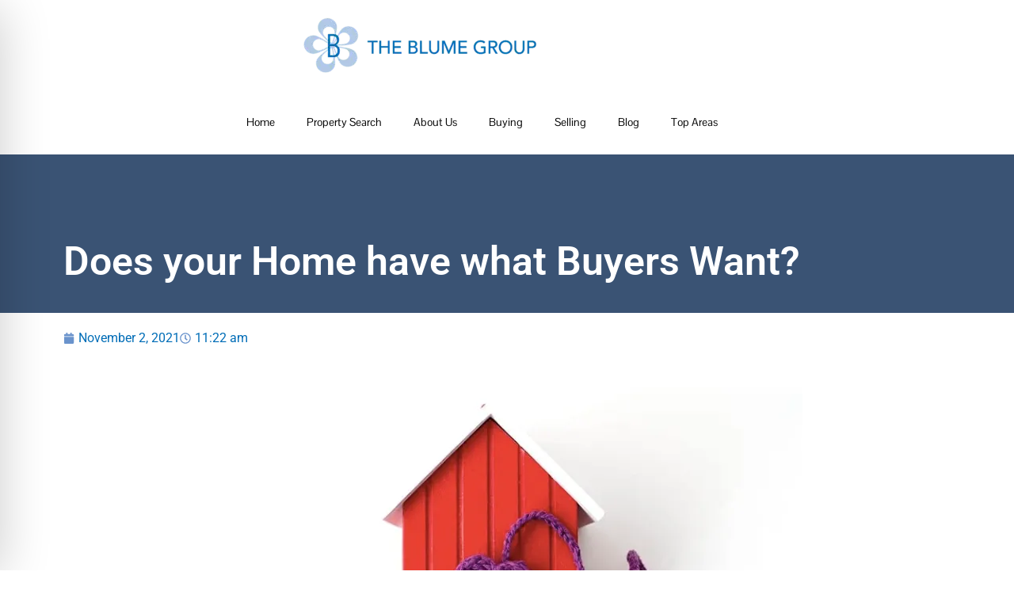

--- FILE ---
content_type: text/html; charset=UTF-8
request_url: https://blumegroup.net/2021/11/02/does-your-home-have-what-buyers-want/
body_size: 90827
content:
<!DOCTYPE html>
<html dir="ltr" lang="en-US" prefix="og: https://ogp.me/ns#" class="twbb">
<head><script data-pagespeed-no-defer data-two-no-delay type="text/javascript" >var two_worker_data_critical_data = {"critical_data":{"critical_css":false,"critical_fonts":false}}</script><script data-pagespeed-no-defer data-two-no-delay type="text/javascript" >var two_worker_data_font = {"font":[]}</script><script data-pagespeed-no-defer data-two-no-delay type="text/javascript" >var two_worker_data_excluded_js = {"js":[]}</script><script data-pagespeed-no-defer data-two-no-delay type="text/javascript" >var two_worker_data_js = {"js":[{"inline":false,"url":"\/\/www.googletagmanager.com\/gtag\/js?id=G-YBWYQPSXQH","id":"","uid":"two_6933648a8e230","exclude_blob":false,"excluded_from_delay":false},{"inline":true,"code":"[base64]","id":"","uid":"two_6933648a8e2ce","exclude_blob":false,"excluded_from_delay":false},{"inline":false,"url":"https:\/\/kestrel.idxhome.com\/ihf-kestrel.js?ver=6.9","id":"ihf-kestrel-js","uid":"two_6933648a8e345","exclude_blob":false,"excluded_from_delay":false},{"inline":false,"url":"https:\/\/blumegroup.net\/wp-content\/plugins\/google-analytics-for-wordpress\/assets\/js\/frontend-gtag.min.js?ver=9.10.0","id":"monsterinsights-frontend-script-js","uid":"two_6933648a8e35b","exclude_blob":false,"excluded_from_delay":false},{"inline":true,"code":"[base64]","id":"monsterinsights-frontend-script-js-extra","uid":"two_6933648a8e372","exclude_blob":false,"excluded_from_delay":false},{"inline":true,"code":"[base64]","id":"","uid":"two_6933648a8e396","exclude_blob":false,"excluded_from_delay":false},{"inline":true,"code":"[base64]","id":"","uid":"two_6933648a8e3b4","exclude_blob":false,"excluded_from_delay":false},{"inline":false,"url":"https:\/\/www.googletagmanager.com\/gtag\/js?id=AW-11286755588","id":"","uid":"two_6933648a8e3e5","exclude_blob":false,"excluded_from_delay":false},{"inline":true,"code":"[base64]","id":"","uid":"two_6933648a8e3f7","exclude_blob":false,"excluded_from_delay":false},{"inline":false,"url":"https:\/\/www.googletagmanager.com\/gtag\/js?id=G-LGCLCVZZZC","id":"","uid":"two_6933648a8e40a","exclude_blob":false,"excluded_from_delay":false},{"inline":true,"code":"[base64]","id":"","uid":"two_6933648a8e41f","exclude_blob":false,"excluded_from_delay":false},{"inline":true,"code":"[base64]","id":"","uid":"two_6933648a8e435","exclude_blob":false,"excluded_from_delay":false},{"inline":true,"code":"[base64]","id":"","uid":"two_6933648a8e44c","exclude_blob":false,"excluded_from_delay":false},{"inline":true,"code":"[base64]","id":"","uid":"two_6933648a8e460","exclude_blob":false,"excluded_from_delay":false},{"inline":true,"code":"[base64]","id":"","uid":"two_6933648a8e478","exclude_blob":false,"excluded_from_delay":false},{"inline":true,"code":"[base64]","id":"","uid":"two_6933648a8e491","exclude_blob":false,"excluded_from_delay":false},{"inline":true,"code":"[base64]","id":"accessibility-onetap-js-extra","uid":"two_6933648a8e4b1","exclude_blob":false,"excluded_from_delay":false},{"inline":false,"url":"https:\/\/blumegroup.net\/wp-content\/plugins\/accessibility-onetap\/assets\/js\/script.min.js?ver=2.5.0","id":"accessibility-onetap-js","uid":"two_6933648a8f3d1","exclude_blob":false,"excluded_from_delay":false},{"inline":false,"url":"https:\/\/blumegroup.net\/wp-content\/plugins\/elementor\/assets\/js\/webpack.runtime.min.js?ver=3.32.2","id":"elementor-webpack-runtime-js","uid":"two_6933648a8f3f4","exclude_blob":false,"excluded_from_delay":false},{"inline":false,"url":"https:\/\/blumegroup.net\/wp-content\/plugins\/elementor\/assets\/js\/frontend-modules.min.js?ver=3.32.2","id":"elementor-frontend-modules-js","uid":"two_6933648a8f40a","exclude_blob":false,"excluded_from_delay":false},{"inline":false,"url":"https:\/\/blumegroup.net\/wp-includes\/js\/jquery\/ui\/core.min.js?ver=1.13.3","id":"jquery-ui-core-js","uid":"two_6933648a8f41d","exclude_blob":false,"excluded_from_delay":false},{"inline":true,"code":"[base64]","id":"elementor-frontend-js-before","uid":"two_6933648a8f42f","exclude_blob":false,"excluded_from_delay":false},{"inline":false,"url":"https:\/\/blumegroup.net\/wp-content\/plugins\/elementor\/assets\/js\/frontend.min.js?ver=3.32.2","id":"elementor-frontend-js","uid":"two_6933648a8f45f","exclude_blob":false,"excluded_from_delay":false},{"inline":false,"url":"https:\/\/blumegroup.net\/wp-content\/themes\/hello-elementor\/assets\/js\/hello-frontend.min.js?ver=3.1.1","id":"hello-theme-frontend-js","uid":"two_6933648a8f5f8","exclude_blob":false,"excluded_from_delay":false},{"inline":false,"url":"https:\/\/blumegroup.net\/wp-content\/plugins\/elementor\/assets\/lib\/font-awesome\/js\/v4-shims.min.js?ver=3.32.2","id":"font-awesome-4-shim-js","uid":"two_6933648a8f619","exclude_blob":false,"excluded_from_delay":false},{"inline":false,"url":"https:\/\/www.google.com\/recaptcha\/api.js?render=explicit&amp;ver=1.37.61","id":"elementor-recaptcha_v3-api-js","uid":"two_6933648a8f62c","exclude_blob":false,"excluded_from_delay":false},{"inline":true,"code":"[base64]","id":"twbb-pro-features-frontend-script-js-extra","uid":"two_6933648a8f63f","exclude_blob":false,"excluded_from_delay":false},{"inline":false,"url":"https:\/\/blumegroup.net\/wp-content\/plugins\/tenweb-builder\/pro-features\/assets\/js\/concated_frontend.min.js?ver=1.37.61","id":"twbb-pro-features-frontend-script-js","uid":"two_6933648a8f658","exclude_blob":false,"excluded_from_delay":false},{"inline":false,"url":"https:\/\/blumegroup.net\/wp-includes\/js\/underscore.min.js?ver=1.13.7","id":"underscore-js","uid":"two_6933648a8f66b","exclude_blob":false,"excluded_from_delay":false},{"inline":false,"url":"https:\/\/blumegroup.net\/wp-includes\/js\/imagesloaded.min.js?ver=5.0.0","id":"imagesloaded-js","uid":"two_6933648a8f68d","exclude_blob":false,"excluded_from_delay":false},{"inline":false,"url":"https:\/\/blumegroup.net\/wp-includes\/js\/masonry.min.js?ver=4.2.2","id":"masonry-js","uid":"two_6933648a8f6a2","exclude_blob":false,"excluded_from_delay":false},{"inline":true,"code":"[base64]","id":"twbb-frontend-scripts-js-extra","uid":"two_6933648a8f6b8","exclude_blob":false,"excluded_from_delay":false},{"inline":false,"url":"https:\/\/blumegroup.net\/wp-content\/plugins\/tenweb-builder\/assets\/frontend\/js\/frontend.min.js?ver=1.37.61","id":"twbb-frontend-scripts-js","uid":"two_6933648a8f6ce","exclude_blob":false,"excluded_from_delay":false},{"inline":false,"url":"https:\/\/blumegroup.net\/wp-content\/plugins\/tenweb-builder\/assets\/frontend\/js\/custom_options_frontend.min.js?ver=1.37.61","id":"twbb-custom-options-frontend-scripts-js","uid":"two_6933648a8f6ed","exclude_blob":false,"excluded_from_delay":false},{"inline":true,"code":"[base64]","id":"","uid":"two_6933648a8f706","exclude_blob":false,"excluded_from_delay":false},{"code":"[base64]","inline":true,"uid":"two_dispatchEvent_script"}]}</script><script data-pagespeed-no-defer data-two-no-delay type="text/javascript" >var two_worker_data_css = {"css":[{"url":"https:\/\/blumegroup.net\/wp-content\/cache\/tw_optimize\/css\/two_3394_aggregated_5031697833a1b266bf9fe4d7a52cf38e_delay.min.css?date=1764975754","media":"all","uid":""}]}</script><noscript><link rel="stylesheet" crossorigin="anonymous" class="two_uncritical_css_noscript" media="all" href="https://blumegroup.net/wp-content/cache/tw_optimize/css/two_3394_aggregated_5031697833a1b266bf9fe4d7a52cf38e_delay.min.css?date=1764975754"></noscript><link type="text/css" media="all" href="https://blumegroup.net/wp-content/cache/tw_optimize/css/two_3394_aggregated.min.css?date=1764975754" rel="stylesheet"  />
  <meta charset="UTF-8">
  <meta name="viewport" content="width=device-width, initial-scale=1.0"/>
			<script data-pagespeed-no-defer data-two-no-delay type="text/javascript">window.addEventListener("load",function(){window.two_page_loaded=true;});function logLoaded(){console.log("window is loaded");}
(function listen(){if(window.two_page_loaded){logLoaded();}else{console.log("window is notLoaded");window.setTimeout(listen,50);}})();function applyElementorControllers(){if(!window.elementorFrontend)return;window.elementorFrontend.init()}
function applyViewCss(cssUrl){if(!cssUrl)return;const cssNode=document.createElement('link');cssNode.setAttribute("href",cssUrl);cssNode.setAttribute("rel","stylesheet");cssNode.setAttribute("type","text/css");document.head.appendChild(cssNode);}
var two_scripts_load=true;var two_load_delayed_javascript=function(event){if(two_scripts_load){two_scripts_load=false;two_connect_script(0);if(typeof two_delay_custom_js_new=="object"){document.dispatchEvent(two_delay_custom_js_new)}
window.two_delayed_loading_events.forEach(function(event){console.log("removed event listener");document.removeEventListener(event,two_load_delayed_javascript,false)});}};function two_loading_events(event){setTimeout(function(event){return function(){var t=function(eventType,elementClientX,elementClientY){var _event=new Event(eventType,{bubbles:true,cancelable:true});if(eventType==="click"){_event.clientX=elementClientX;_event.clientY=elementClientY}else{_event.touches=[{clientX:elementClientX,clientY:elementClientY}]}
return _event};var element;if(event&&event.type==="touchend"){var touch=event.changedTouches[0];element=document.elementFromPoint(touch.clientX,touch.clientY);element.dispatchEvent(t('touchstart',touch.clientX,touch.clientY));element.dispatchEvent(t('touchend',touch.clientX,touch.clientY));element.dispatchEvent(t('click',touch.clientX,touch.clientY));}else if(event&&event.type==="click"){element=document.elementFromPoint(event.clientX,event.clientY);element.dispatchEvent(t(event.type,event.clientX,event.clientY));}}}(event),150);}</script><script data-pagespeed-no-defer data-two-no-delay type="text/javascript">window.two_delayed_loading_attribute="data-twodelayedjs";window.two_delayed_js_load_libs_first="";window.two_delayed_loading_events=["mousemove","click","keydown","wheel","touchmove","touchend"];window.two_event_listeners=[];</script><script data-pagespeed-no-defer data-two-no-delay type="text/javascript">document.onreadystatechange=function(){if(document.readyState==="interactive"){if(window.two_delayed_loading_attribute!==undefined){window.two_delayed_loading_events.forEach(function(ev){window.two_event_listeners[ev]=document.addEventListener(ev,two_load_delayed_javascript,{passive:false})});}
if(window.two_delayed_loading_attribute_css!==undefined){window.two_delayed_loading_events_css.forEach(function(ev){window.two_event_listeners_css[ev]=document.addEventListener(ev,two_load_delayed_css,{passive:false})});}
if(window.two_load_delayed_iframe!==undefined){window.two_delayed_loading_iframe_events.forEach(function(ev){window.two_iframe_event_listeners[ev]=document.addEventListener(ev,two_load_delayed_iframe,{passive:false})});}}}</script>
		<!-- All in One SEO 4.8.7 - aioseo.com -->
	<meta name="description" content="Does your home have what buyers want? The rise in remote work is changing what many Americans want in their homes. Many companies are choosing to delay reopening or go remote full-time, and today’s buyers are looking for homes with more space to support their work needs. As a seller, if you no longer need" />
	<meta name="robots" content="max-image-preview:large" />
	<meta name="author" content="lblume2026"/>
	<link rel="canonical" href="https://blumegroup.net/2021/11/02/does-your-home-have-what-buyers-want/" />
	<meta name="generator" content="All in One SEO (AIOSEO) 4.8.7" />
		<meta property="og:locale" content="en_US" />
		<meta property="og:site_name" content="The Blume Group: Chicago Real Estate -" />
		<meta property="og:type" content="article" />
		<meta property="og:title" content="Does your Home have what Buyers Want? - The Blume Group: Chicago Real Estate" />
		<meta property="og:description" content="Does your home have what buyers want? The rise in remote work is changing what many Americans want in their homes. Many companies are choosing to delay reopening or go remote full-time, and today’s buyers are looking for homes with more space to support their work needs. As a seller, if you no longer need" />
		<meta property="og:url" content="https://blumegroup.net/2021/11/02/does-your-home-have-what-buyers-want/" />
		<meta property="article:published_time" content="2021-11-02T16:22:00+00:00" />
		<meta property="article:modified_time" content="2021-11-02T16:22:00+00:00" />
		<meta name="twitter:card" content="summary_large_image" />
		<meta name="twitter:title" content="Does your Home have what Buyers Want? - The Blume Group: Chicago Real Estate" />
		<meta name="twitter:description" content="Does your home have what buyers want? The rise in remote work is changing what many Americans want in their homes. Many companies are choosing to delay reopening or go remote full-time, and today’s buyers are looking for homes with more space to support their work needs. As a seller, if you no longer need" />
		<script type="application/ld+json" class="aioseo-schema">
			{"@context":"https:\/\/schema.org","@graph":[{"@type":"BlogPosting","@id":"https:\/\/blumegroup.net\/2021\/11\/02\/does-your-home-have-what-buyers-want\/#blogposting","name":"Does your Home have what Buyers Want? - The Blume Group: Chicago Real Estate","headline":"Does your Home have what Buyers Want?","author":{"@id":"https:\/\/blumegroup.net\/author\/lblume2026\/#author"},"publisher":{"@id":"https:\/\/blumegroup.net\/#organization"},"image":{"@type":"ImageObject","url":"https:\/\/blumegroup.net\/wp-content\/uploads\/2022\/08\/rsw_1280-2022-08-18T122259.400.webp","width":746,"height":397,"caption":"your Home"},"datePublished":"2021-11-02T11:22:00-05:00","dateModified":"2021-11-02T11:22:00-05:00","inLanguage":"en-US","mainEntityOfPage":{"@id":"https:\/\/blumegroup.net\/2021\/11\/02\/does-your-home-have-what-buyers-want\/#webpage"},"isPartOf":{"@id":"https:\/\/blumegroup.net\/2021\/11\/02\/does-your-home-have-what-buyers-want\/#webpage"},"articleSection":"Blog"},{"@type":"BreadcrumbList","@id":"https:\/\/blumegroup.net\/2021\/11\/02\/does-your-home-have-what-buyers-want\/#breadcrumblist","itemListElement":[{"@type":"ListItem","@id":"https:\/\/blumegroup.net#listItem","position":1,"name":"Home","item":"https:\/\/blumegroup.net","nextItem":{"@type":"ListItem","@id":"https:\/\/blumegroup.net\/category\/blog\/#listItem","name":"Blog"}},{"@type":"ListItem","@id":"https:\/\/blumegroup.net\/category\/blog\/#listItem","position":2,"name":"Blog","item":"https:\/\/blumegroup.net\/category\/blog\/","nextItem":{"@type":"ListItem","@id":"https:\/\/blumegroup.net\/2021\/11\/02\/does-your-home-have-what-buyers-want\/#listItem","name":"Does your Home have what Buyers Want?"},"previousItem":{"@type":"ListItem","@id":"https:\/\/blumegroup.net#listItem","name":"Home"}},{"@type":"ListItem","@id":"https:\/\/blumegroup.net\/2021\/11\/02\/does-your-home-have-what-buyers-want\/#listItem","position":3,"name":"Does your Home have what Buyers Want?","previousItem":{"@type":"ListItem","@id":"https:\/\/blumegroup.net\/category\/blog\/#listItem","name":"Blog"}}]},{"@type":"Organization","@id":"https:\/\/blumegroup.net\/#organization","name":"The Blume Group: Chicago Real Estate","url":"https:\/\/blumegroup.net\/"},{"@type":"Person","@id":"https:\/\/blumegroup.net\/author\/lblume2026\/#author","url":"https:\/\/blumegroup.net\/author\/lblume2026\/","name":"lblume2026","image":{"@type":"ImageObject","@id":"https:\/\/blumegroup.net\/2021\/11\/02\/does-your-home-have-what-buyers-want\/#authorImage","url":"https:\/\/secure.gravatar.com\/avatar\/b5df6bceefab170264295020a0487a8d0feb4bb9a724e59a05657b7b9e66df59?s=96&d=mm&r=g","width":96,"height":96,"caption":"lblume2026"}},{"@type":"WebPage","@id":"https:\/\/blumegroup.net\/2021\/11\/02\/does-your-home-have-what-buyers-want\/#webpage","url":"https:\/\/blumegroup.net\/2021\/11\/02\/does-your-home-have-what-buyers-want\/","name":"Does your Home have what Buyers Want? - The Blume Group: Chicago Real Estate","description":"Does your home have what buyers want? The rise in remote work is changing what many Americans want in their homes. Many companies are choosing to delay reopening or go remote full-time, and today\u2019s buyers are looking for homes with more space to support their work needs. As a seller, if you no longer need","inLanguage":"en-US","isPartOf":{"@id":"https:\/\/blumegroup.net\/#website"},"breadcrumb":{"@id":"https:\/\/blumegroup.net\/2021\/11\/02\/does-your-home-have-what-buyers-want\/#breadcrumblist"},"author":{"@id":"https:\/\/blumegroup.net\/author\/lblume2026\/#author"},"creator":{"@id":"https:\/\/blumegroup.net\/author\/lblume2026\/#author"},"image":{"@type":"ImageObject","url":"https:\/\/blumegroup.net\/wp-content\/uploads\/2022\/08\/rsw_1280-2022-08-18T122259.400.webp","@id":"https:\/\/blumegroup.net\/2021\/11\/02\/does-your-home-have-what-buyers-want\/#mainImage","width":746,"height":397,"caption":"your Home"},"primaryImageOfPage":{"@id":"https:\/\/blumegroup.net\/2021\/11\/02\/does-your-home-have-what-buyers-want\/#mainImage"},"datePublished":"2021-11-02T11:22:00-05:00","dateModified":"2021-11-02T11:22:00-05:00"},{"@type":"WebSite","@id":"https:\/\/blumegroup.net\/#website","url":"https:\/\/blumegroup.net\/","name":"The Blume Group: Chicago Real Estate","inLanguage":"en-US","publisher":{"@id":"https:\/\/blumegroup.net\/#organization"}}]}
		</script>
		<!-- All in One SEO -->


	<!-- This site is optimized with the Yoast SEO plugin v25.9 - https://yoast.com/wordpress/plugins/seo/ -->
	<title>Does your Home have what Buyers Want? - The Blume Group: Chicago Real Estate</title>
	<meta name="description" content="Many companies are choosing to go remote full-time, and today’s buyers are looking for homes with more space to support their work needs." />
	<link rel="canonical" href="https://blumegroup.net/2021/11/02/does-your-home-have-what-buyers-want/" />
	<meta property="og:locale" content="en_US" />
	<meta property="og:type" content="article" />
	<meta property="og:title" content="Does your Home have what Buyers Want? - The Blume Group: Chicago Real Estate" />
	<meta property="og:description" content="Many companies are choosing to go remote full-time, and today’s buyers are looking for homes with more space to support their work needs." />
	<meta property="og:url" content="https://blumegroup.net/2021/11/02/does-your-home-have-what-buyers-want/" />
	<meta property="og:site_name" content="The Blume Group: Chicago Real Estate" />
	<meta property="article:published_time" content="2021-11-02T16:22:00+00:00" />
	<meta property="og:image" content="https://blumegroup.net/wp-content/uploads/2022/08/rsw_1280-2022-08-18T122259.400.webp" />
	<meta property="og:image:width" content="746" />
	<meta property="og:image:height" content="397" />
	<meta property="og:image:type" content="image/webp" />
	<meta name="author" content="lblume2026" />
	<meta name="twitter:card" content="summary_large_image" />
	<meta name="twitter:label1" content="Written by" />
	<meta name="twitter:data1" content="lblume2026" />
	<meta name="twitter:label2" content="Est. reading time" />
	<meta name="twitter:data2" content="3 minutes" />
	<script type="application/ld+json" class="yoast-schema-graph">{"@context":"https://schema.org","@graph":[{"@type":"WebPage","@id":"https://blumegroup.net/2021/11/02/does-your-home-have-what-buyers-want/","url":"https://blumegroup.net/2021/11/02/does-your-home-have-what-buyers-want/","name":"Does your Home have what Buyers Want? - The Blume Group: Chicago Real Estate","isPartOf":{"@id":"https://meciasgroup.com/#website"},"primaryImageOfPage":{"@id":"https://blumegroup.net/2021/11/02/does-your-home-have-what-buyers-want/#primaryimage"},"image":{"@id":"https://blumegroup.net/2021/11/02/does-your-home-have-what-buyers-want/#primaryimage"},"thumbnailUrl":"https://blumegroup.net/wp-content/uploads/2022/08/rsw_1280-2022-08-18T122259.400.webp","datePublished":"2021-11-02T16:22:00+00:00","author":{"@id":"https://meciasgroup.com/#/schema/person/0693c584de1ed01c9334b9db1f2ae60d"},"description":"Many companies are choosing to go remote full-time, and today’s buyers are looking for homes with more space to support their work needs.","breadcrumb":{"@id":"https://blumegroup.net/2021/11/02/does-your-home-have-what-buyers-want/#breadcrumb"},"inLanguage":"en-US","potentialAction":[{"@type":"ReadAction","target":["https://blumegroup.net/2021/11/02/does-your-home-have-what-buyers-want/"]}]},{"@type":"ImageObject","inLanguage":"en-US","@id":"https://blumegroup.net/2021/11/02/does-your-home-have-what-buyers-want/#primaryimage","url":"https://blumegroup.net/wp-content/uploads/2022/08/rsw_1280-2022-08-18T122259.400.webp","contentUrl":"https://blumegroup.net/wp-content/uploads/2022/08/rsw_1280-2022-08-18T122259.400.webp","width":746,"height":397,"caption":"your Home"},{"@type":"BreadcrumbList","@id":"https://blumegroup.net/2021/11/02/does-your-home-have-what-buyers-want/#breadcrumb","itemListElement":[{"@type":"ListItem","position":1,"name":"Home","item":"https://blumegroup.net/"},{"@type":"ListItem","position":2,"name":"Does your Home have what Buyers Want?"}]},{"@type":"WebSite","@id":"https://meciasgroup.com/#website","url":"https://meciasgroup.com/","name":"The Blume Group: Chicago Real Estate","description":"","potentialAction":[{"@type":"SearchAction","target":{"@type":"EntryPoint","urlTemplate":"https://meciasgroup.com/?s={search_term_string}"},"query-input":{"@type":"PropertyValueSpecification","valueRequired":true,"valueName":"search_term_string"}}],"inLanguage":"en-US"},{"@type":"Person","@id":"https://meciasgroup.com/#/schema/person/0693c584de1ed01c9334b9db1f2ae60d","name":"lblume2026","image":{"@type":"ImageObject","inLanguage":"en-US","@id":"https://meciasgroup.com/#/schema/person/image/","url":"https://secure.gravatar.com/avatar/b5df6bceefab170264295020a0487a8d0feb4bb9a724e59a05657b7b9e66df59?s=96&d=mm&r=g","contentUrl":"https://secure.gravatar.com/avatar/b5df6bceefab170264295020a0487a8d0feb4bb9a724e59a05657b7b9e66df59?s=96&d=mm&r=g","caption":"lblume2026"},"url":"https://blumegroup.net/author/lblume2026/"}]}</script>
	<!-- / Yoast SEO plugin. -->


<link rel='dns-prefetch' href='//kestrel.idxhome.com' />
<link rel="alternate" type="application/rss+xml" title="The Blume Group: Chicago Real Estate &raquo; Feed" href="https://blumegroup.net/feed/" />
<link rel="alternate" type="application/rss+xml" title="The Blume Group: Chicago Real Estate &raquo; Comments Feed" href="https://blumegroup.net/comments/feed/" />
<link rel="alternate" type="application/rss+xml" title="The Blume Group: Chicago Real Estate &raquo; Does your Home have what Buyers Want? Comments Feed" href="https://blumegroup.net/2021/11/02/does-your-home-have-what-buyers-want/feed/" />
<link rel="alternate" title="oEmbed (JSON)" type="application/json+oembed" href="https://blumegroup.net/wp-json/oembed/1.0/embed?url=https%3A%2F%2Fblumegroup.net%2F2021%2F11%2F02%2Fdoes-your-home-have-what-buyers-want%2F" />
<link rel="alternate" title="oEmbed (XML)" type="text/xml+oembed" href="https://blumegroup.net/wp-json/oembed/1.0/embed?url=https%3A%2F%2Fblumegroup.net%2F2021%2F11%2F02%2Fdoes-your-home-have-what-buyers-want%2F&#038;format=xml" />
		<!-- This site uses the Google Analytics by MonsterInsights plugin v9.10.0 - Using Analytics tracking - https://www.monsterinsights.com/ -->
							<script data-two_delay_id="two_6933648a8e230" data-two_delay_src="//www.googletagmanager.com/gtag/js?id=G-YBWYQPSXQH"  data-cfasync="false" data-wpfc-render="false" async></script>
			<script data-two_delay_src='inline' data-two_delay_id="two_6933648a8e2ce" data-cfasync="false" data-wpfc-render="false"></script>
							<!-- / Google Analytics by MonsterInsights -->
		


























<script data-two_delay_id="two_6933648a8e345" data-two_delay_src="https://kestrel.idxhome.com/ihf-kestrel.js?ver=6.9" id="ihf-kestrel-js"></script>
<script data-two_delay_id="two_6933648a8e35b" data-two_delay_src="https://blumegroup.net/wp-content/plugins/google-analytics-for-wordpress/assets/js/frontend-gtag.min.js?ver=9.10.0" id="monsterinsights-frontend-script-js" async data-wp-strategy="async"></script>
<script data-two_delay_src='inline' data-two_delay_id="two_6933648a8e372" data-cfasync="false" data-wpfc-render="false" id='monsterinsights-frontend-script-js-extra'></script>
<script src="https://blumegroup.net/wp-includes/js/jquery/jquery.min.js?ver=3.7.1" id="jquery-core-js"></script>
<script src="https://blumegroup.net/wp-includes/js/jquery/jquery-migrate.min.js?ver=3.4.1" id="jquery-migrate-js"></script>
<link rel="https://api.w.org/" href="https://blumegroup.net/wp-json/" /><link rel="alternate" title="JSON" type="application/json" href="https://blumegroup.net/wp-json/wp/v2/posts/3394" /><link rel="EditURI" type="application/rsd+xml" title="RSD" href="https://blumegroup.net/xmlrpc.php?rsd" />
<meta name="generator" content="WordPress 6.9" />
<link rel='shortlink' href='https://blumegroup.net/?p=3394' />
<meta name="cdp-version" content="1.5.0" />
				<script data-two_delay_src='inline' data-two_delay_id="two_6933648a8e396"></script>
			
<!--BEGIN: TRACKING CODE MANAGER (v2.5.0) BY INTELLYWP.COM IN HEAD//-->
<!-- begin Widget Tracker Code -->
<script data-two_delay_src='inline' data-two_delay_id="two_6933648a8e3b4"></script>
<!-- end Widget Tracker Code -->
<!-- Google tag (gtag.js) -->
<script data-two_delay_id="two_6933648a8e3e5" async data-two_delay_src="https://www.googletagmanager.com/gtag/js?id=AW-11286755588"></script>
<script data-two_delay_src='inline' data-two_delay_id="two_6933648a8e3f7"></script>
<!-- Google tag (gtag.js) -->
<script data-two_delay_id="two_6933648a8e40a" async data-two_delay_src="https://www.googletagmanager.com/gtag/js?id=G-LGCLCVZZZC"></script>
<script data-two_delay_src='inline' data-two_delay_id="two_6933648a8e41f"></script>
<!-- Google Tag Manager -->
<script data-two_delay_src='inline' data-two_delay_id="two_6933648a8e435"></script>
<!-- End Google Tag Manager -->
<!--END: https://wordpress.org/plugins/tracking-code-manager IN HEAD//--><script data-two_delay_src='inline' data-two_delay_id="two_6933648a8e44c"></script>
<meta name="ti-site-data" content="[base64]" /><meta name="generator" content="Elementor 3.32.2; features: e_font_icon_svg, additional_custom_breakpoints; settings: css_print_method-external, google_font-enabled, font_display-swap">
			
			<link rel="icon" href="https://blumegroup.net/wp-content/uploads/2023/05/cropped-000_Blume_Group_-Horizontal-Logo-01-Lisa-Blume-e1690916977865-32x32.png" sizes="32x32" />
<link rel="icon" href="https://blumegroup.net/wp-content/uploads/2023/05/cropped-000_Blume_Group_-Horizontal-Logo-01-Lisa-Blume-e1690916977865-192x192.png" sizes="192x192" />
<link rel="apple-touch-icon" href="https://blumegroup.net/wp-content/uploads/2023/05/cropped-000_Blume_Group_-Horizontal-Logo-01-Lisa-Blume-e1690916977865-180x180.png" />
<meta name="msapplication-TileImage" content="https://blumegroup.net/wp-content/uploads/2023/05/cropped-000_Blume_Group_-Horizontal-Logo-01-Lisa-Blume-e1690916977865-270x270.png" />
</head>
<body class="wp-singular post-template-default single single-post postid-3394 single-format-standard wp-theme-hello-elementor onetap-root onetap-accessibility-plugin onetap-body-class onetap-custom-class onetap-classes onetap_hide_dyslexic_font onetap_hide_text_magnifier onetap_hide_contrast onetap_hide_saturnation onetap_hide_keyboard_navigation onetap_hide_highlight_titles onetap_hide_read_page onetap_hide_mute_sounds elementor-default elementor-kit-4">

<!--BEGIN: TRACKING CODE MANAGER (v2.5.0) BY INTELLYWP.COM IN BODY//-->
<!-- Google Tag Manager (noscript) -->
<noscript><iframe src="https://www.googletagmanager.com/ns.html?id=GTM-M8PCB8HJ" height="0" width="0"></iframe></noscript>
<!-- End Google Tag Manager (noscript) -->
<!--END: https://wordpress.org/plugins/tracking-code-manager IN BODY//-->		<div data-elementor-type="twbb_header" data-elementor-id="9" class="elementor elementor-9">
				<div class="elementor-element elementor-element-9fdee20 e-con-full e-flex e-con e-parent" data-id="9fdee20" data-element_type="container">
		<div class="elementor-element elementor-element-add22a1 e-flex e-con-boxed e-con e-child" data-id="add22a1" data-element_type="container">
					<div class="e-con-inner">
				<div class="elementor-element elementor-element-44023aa elementor-widget__width-initial elementor-widget elementor-widget-image" data-id="44023aa" data-element_type="widget" data-widget_type="image.default">
				<div class="elementor-widget-container">
															<noscript><img loading="lazy" decoding="async" width="300" height="74" src="https://blumegroup.net/wp-content/uploads/2023/05/000_Blume_Group_-Horizontal-Logo-01-Lisa-Blume-e1690916977865-300x74.png" class="attachment-medium size-medium wp-image-730" alt="The Blume Group Logo" srcset="https://blumegroup.net/wp-content/uploads/2023/05/000_Blume_Group_-Horizontal-Logo-01-Lisa-Blume-e1690916977865-300x74.png 300w, https://blumegroup.net/wp-content/uploads/2023/05/000_Blume_Group_-Horizontal-Logo-01-Lisa-Blume-e1690916977865-1024x252.png 1024w, https://blumegroup.net/wp-content/uploads/2023/05/000_Blume_Group_-Horizontal-Logo-01-Lisa-Blume-e1690916977865-768x189.png 768w, https://blumegroup.net/wp-content/uploads/2023/05/000_Blume_Group_-Horizontal-Logo-01-Lisa-Blume-e1690916977865-1536x378.png 1536w, https://blumegroup.net/wp-content/uploads/2023/05/000_Blume_Group_-Horizontal-Logo-01-Lisa-Blume-e1690916977865-2048x504.png 2048w, https://blumegroup.net/wp-content/uploads/2023/05/000_Blume_Group_-Horizontal-Logo-01-Lisa-Blume-e1690916977865-600x148.png 600w" sizes="(max-width: 300px) 100vw, 300px" /></noscript><img loading="lazy" decoding="async" width="300" height="74" src='data:image/svg+xml,%3Csvg%20xmlns=%22http://www.w3.org/2000/svg%22%20viewBox=%220%200%20300%2074%22%3E%3C/svg%3E' data-src="https://blumegroup.net/wp-content/uploads/2023/05/000_Blume_Group_-Horizontal-Logo-01-Lisa-Blume-e1690916977865-300x74.png" class=" lazy  attachment-medium size-medium wp-image-730" alt="The Blume Group Logo"  data-srcset="https://blumegroup.net/wp-content/uploads/2023/05/000_Blume_Group_-Horizontal-Logo-01-Lisa-Blume-e1690916977865-300x74.png 300w, https://blumegroup.net/wp-content/uploads/2023/05/000_Blume_Group_-Horizontal-Logo-01-Lisa-Blume-e1690916977865-1024x252.png 1024w, https://blumegroup.net/wp-content/uploads/2023/05/000_Blume_Group_-Horizontal-Logo-01-Lisa-Blume-e1690916977865-768x189.png 768w, https://blumegroup.net/wp-content/uploads/2023/05/000_Blume_Group_-Horizontal-Logo-01-Lisa-Blume-e1690916977865-1536x378.png 1536w, https://blumegroup.net/wp-content/uploads/2023/05/000_Blume_Group_-Horizontal-Logo-01-Lisa-Blume-e1690916977865-2048x504.png 2048w, https://blumegroup.net/wp-content/uploads/2023/05/000_Blume_Group_-Horizontal-Logo-01-Lisa-Blume-e1690916977865-600x148.png 600w"  data-sizes="(max-width: 300px) 100vw, 300px" />															</div>
				</div>
					</div>
				</div>
				</div>
		<div class="elementor-element elementor-element-8f9e63c e-flex e-con-boxed e-con e-parent" data-id="8f9e63c" data-element_type="container">
					<div class="e-con-inner">
		<div class="elementor-element elementor-element-adf7b2b e-con-full e-flex e-con e-child" data-id="adf7b2b" data-element_type="container">
				<div class="elementor-element elementor-element-3e532cd twbb-nav-menu--indicator-chevron twbb-nav-menu__align-right twbb-responsive-nav-menu--horizontal twbb-responsive-nav-menu--tablet-dropdown twbb-responsive-nav-menu--mobile-dropdown twbb-nav-menu--toggle twbb-nav-menu--burger twbb-nav-menu--stretch yes twbb-nav-menu__text-align-center elementor-widget elementor-widget-twbb-nav-menu" data-id="3e532cd" data-element_type="widget" data-settings="{&quot;layout&quot;:&quot;horizontal&quot;,&quot;layout_tablet&quot;:&quot;dropdown&quot;,&quot;layout_mobile&quot;:&quot;dropdown&quot;,&quot;toggle&quot;:&quot;burger&quot;,&quot;full_width&quot;:&quot; yes&quot;}" data-widget_type="twbb-nav-menu.default">
				<div class="elementor-widget-container">
					        <nav class="twbb-nav-menu--main twbb-nav-menu__container e--pointer-underline e--animation-fade">
            <ul id="menu-1-3e532cd" class="twbb-nav-menu twbb-menu_term_id-4"><li class="menu-item menu-item-type-post_type menu-item-object-page menu-item-home menu-item-267"><a href="https://blumegroup.net/" class="twbb-item">Home</a></li>
<li class="menu-item menu-item-type-custom menu-item-object-custom menu-item-has-children menu-item-171"><a href="https://blumegroup.net/homes-for-sale-search/" class="twbb-item">Property Search</a>
<ul class="sub-menu twbb-nav-menu--dropdown">
	<li class="menu-item menu-item-type-post_type menu-item-object-page menu-item-9603"><a href="https://blumegroup.net/property-search-chicago/" class="twbb-sub-item">Property Search Chicago</a></li>
	<li class="menu-item menu-item-type-post_type menu-item-object-page menu-item-9561"><a href="https://blumegroup.net/property-search-florida/" class="twbb-sub-item">Property Search Florida</a></li>
	<li class="menu-item menu-item-type-post_type menu-item-object-page menu-item-8014"><a href="https://blumegroup.net/featured-listings/" class="twbb-sub-item">Featured Listings</a></li>
	<li class="menu-item menu-item-type-post_type menu-item-object-page menu-item-9535"><a href="https://blumegroup.net/florida-rental-properties/" class="twbb-sub-item">Florida Rental Properties</a></li>
</ul>
</li>
<li class="menu-item menu-item-type-post_type menu-item-object-page menu-item-166"><a href="https://blumegroup.net/chicago-real-estate-team/" class="twbb-item">About Us</a></li>
<li class="menu-item menu-item-type-post_type menu-item-object-page menu-item-169"><a href="https://blumegroup.net/buying-home-in-chicago/" class="twbb-item">Buying</a></li>
<li class="menu-item menu-item-type-post_type menu-item-object-page menu-item-has-children menu-item-168"><a href="https://blumegroup.net/sell-your-chicago-home/" class="twbb-item">Selling</a>
<ul class="sub-menu twbb-nav-menu--dropdown">
	<li class="menu-item menu-item-type-post_type menu-item-object-page menu-item-167"><a href="https://blumegroup.net/home-value/" class="twbb-sub-item">Home Value</a></li>
</ul>
</li>
<li class="menu-item menu-item-type-post_type menu-item-object-page menu-item-has-children menu-item-6598"><a href="https://blumegroup.net/blog/" class="twbb-item">Blog</a>
<ul class="sub-menu twbb-nav-menu--dropdown">
	<li class="menu-item menu-item-type-post_type menu-item-object-page menu-item-7743"><a href="https://blumegroup.net/events/" class="twbb-sub-item">Community</a></li>
	<li class="menu-item menu-item-type-post_type menu-item-object-page menu-item-9665"><a href="https://blumegroup.net/chicago-blog/" class="twbb-sub-item">Chicago Blog</a></li>
	<li class="menu-item menu-item-type-post_type menu-item-object-page menu-item-9654"><a href="https://blumegroup.net/florida-blog/" class="twbb-sub-item">Florida Blog</a></li>
</ul>
</li>
<li class="menu-item menu-item-type-custom menu-item-object-custom menu-item-has-children menu-item-170"><a href="#" class="twbb-item">Top Areas</a>
<ul class="sub-menu twbb-nav-menu--dropdown">
	<li class="menu-item menu-item-type-custom menu-item-object-custom menu-item-183"><a href="https://blumegroup.net/homes-for-sale-search/?boardId=34&#038;bedrooms=0&#038;bathCount=0&#038;propertyType=SFR,CND&#038;status=active&#038;sort=importDate&#038;dateRange=0&#038;zip=60640,60660" class="twbb-sub-item">Chicago &#8211; Andersonville</a></li>
	<li class="menu-item menu-item-type-custom menu-item-object-custom menu-item-181"><a href="https://blumegroup.net/homes-for-sale-search/?boardId=34&#038;bedrooms=0&#038;bathCount=0&#038;propertyType=SFR,CND&#038;status=active&#038;sort=importDate&#038;dateRange=0&#038;zip=60640,60660" class="twbb-sub-item">Chicago &#8211; Edgewater</a></li>
	<li class="menu-item menu-item-type-custom menu-item-object-custom menu-item-182"><a href="https://blumegroup.net/homes-for-sale-search/?boardId=34&#038;bedrooms=0&#038;bathCount=0&#038;propertyType=SFR,CND&#038;status=active&#038;sort=importDate&#038;dateRange=0&#038;zip=60657,60613,60614" class="twbb-sub-item">Chicago &#8211; Lake View</a></li>
	<li class="menu-item menu-item-type-custom menu-item-object-custom menu-item-180"><a href="https://blumegroup.net/homes-for-sale-search/?boardId=34&#038;bedrooms=0&#038;bathCount=0&#038;propertyType=SFR,CND&#038;status=active&#038;sort=importDate&#038;dateRange=0&#038;zip=60614" class="twbb-sub-item">Chicago &#8211; Lincoln Park</a></li>
</ul>
</li>
</ul>        </nav>
            <div class="twbb-menu-toggle" role="button" tabindex="0" aria-label="Menu Toggle" aria-expanded="false">
            <svg aria-hidden="true" role="presentation" class="twbb-menu-toggle__icon--open e-font-icon-svg e-eicon-menu-bar" viewBox="0 0 1000 1000" xmlns="http://www.w3.org/2000/svg"><path d="M104 333H896C929 333 958 304 958 271S929 208 896 208H104C71 208 42 237 42 271S71 333 104 333ZM104 583H896C929 583 958 554 958 521S929 458 896 458H104C71 458 42 487 42 521S71 583 104 583ZM104 833H896C929 833 958 804 958 771S929 708 896 708H104C71 708 42 737 42 771S71 833 104 833Z"></path></svg><svg aria-hidden="true" role="presentation" class="twbb-menu-toggle__icon--close e-font-icon-svg e-eicon-close" viewBox="0 0 1000 1000" xmlns="http://www.w3.org/2000/svg"><path d="M742 167L500 408 258 167C246 154 233 150 217 150 196 150 179 158 167 167 154 179 150 196 150 212 150 229 154 242 171 254L408 500 167 742C138 771 138 800 167 829 196 858 225 858 254 829L496 587 738 829C750 842 767 846 783 846 800 846 817 842 829 829 842 817 846 804 846 783 846 767 842 750 829 737L588 500 833 258C863 229 863 200 833 171 804 137 775 137 742 167Z"></path></svg>            <span class="elementor-screen-only">Menu</span>
        </div>
            <nav class="twbb-nav-menu--dropdown twbb-nav-menu__container">
        <ul id="menu-2-3e532cd" class="twbb-nav-menu twbb-menu_term_id-4"><li class="menu-item menu-item-type-post_type menu-item-object-page menu-item-home menu-item-267"><a href="https://blumegroup.net/" class="twbb-item">Home</a></li>
<li class="menu-item menu-item-type-custom menu-item-object-custom menu-item-has-children menu-item-171"><a href="https://blumegroup.net/homes-for-sale-search/" class="twbb-item">Property Search</a>
<ul class="sub-menu twbb-nav-menu--dropdown">
	<li class="menu-item menu-item-type-post_type menu-item-object-page menu-item-9603"><a href="https://blumegroup.net/property-search-chicago/" class="twbb-sub-item">Property Search Chicago</a></li>
	<li class="menu-item menu-item-type-post_type menu-item-object-page menu-item-9561"><a href="https://blumegroup.net/property-search-florida/" class="twbb-sub-item">Property Search Florida</a></li>
	<li class="menu-item menu-item-type-post_type menu-item-object-page menu-item-8014"><a href="https://blumegroup.net/featured-listings/" class="twbb-sub-item">Featured Listings</a></li>
	<li class="menu-item menu-item-type-post_type menu-item-object-page menu-item-9535"><a href="https://blumegroup.net/florida-rental-properties/" class="twbb-sub-item">Florida Rental Properties</a></li>
</ul>
</li>
<li class="menu-item menu-item-type-post_type menu-item-object-page menu-item-166"><a href="https://blumegroup.net/chicago-real-estate-team/" class="twbb-item">About Us</a></li>
<li class="menu-item menu-item-type-post_type menu-item-object-page menu-item-169"><a href="https://blumegroup.net/buying-home-in-chicago/" class="twbb-item">Buying</a></li>
<li class="menu-item menu-item-type-post_type menu-item-object-page menu-item-has-children menu-item-168"><a href="https://blumegroup.net/sell-your-chicago-home/" class="twbb-item">Selling</a>
<ul class="sub-menu twbb-nav-menu--dropdown">
	<li class="menu-item menu-item-type-post_type menu-item-object-page menu-item-167"><a href="https://blumegroup.net/home-value/" class="twbb-sub-item">Home Value</a></li>
</ul>
</li>
<li class="menu-item menu-item-type-post_type menu-item-object-page menu-item-has-children menu-item-6598"><a href="https://blumegroup.net/blog/" class="twbb-item">Blog</a>
<ul class="sub-menu twbb-nav-menu--dropdown">
	<li class="menu-item menu-item-type-post_type menu-item-object-page menu-item-7743"><a href="https://blumegroup.net/events/" class="twbb-sub-item">Community</a></li>
	<li class="menu-item menu-item-type-post_type menu-item-object-page menu-item-9665"><a href="https://blumegroup.net/chicago-blog/" class="twbb-sub-item">Chicago Blog</a></li>
	<li class="menu-item menu-item-type-post_type menu-item-object-page menu-item-9654"><a href="https://blumegroup.net/florida-blog/" class="twbb-sub-item">Florida Blog</a></li>
</ul>
</li>
<li class="menu-item menu-item-type-custom menu-item-object-custom menu-item-has-children menu-item-170"><a href="#" class="twbb-item">Top Areas</a>
<ul class="sub-menu twbb-nav-menu--dropdown">
	<li class="menu-item menu-item-type-custom menu-item-object-custom menu-item-183"><a href="https://blumegroup.net/homes-for-sale-search/?boardId=34&#038;bedrooms=0&#038;bathCount=0&#038;propertyType=SFR,CND&#038;status=active&#038;sort=importDate&#038;dateRange=0&#038;zip=60640,60660" class="twbb-sub-item">Chicago &#8211; Andersonville</a></li>
	<li class="menu-item menu-item-type-custom menu-item-object-custom menu-item-181"><a href="https://blumegroup.net/homes-for-sale-search/?boardId=34&#038;bedrooms=0&#038;bathCount=0&#038;propertyType=SFR,CND&#038;status=active&#038;sort=importDate&#038;dateRange=0&#038;zip=60640,60660" class="twbb-sub-item">Chicago &#8211; Edgewater</a></li>
	<li class="menu-item menu-item-type-custom menu-item-object-custom menu-item-182"><a href="https://blumegroup.net/homes-for-sale-search/?boardId=34&#038;bedrooms=0&#038;bathCount=0&#038;propertyType=SFR,CND&#038;status=active&#038;sort=importDate&#038;dateRange=0&#038;zip=60657,60613,60614" class="twbb-sub-item">Chicago &#8211; Lake View</a></li>
	<li class="menu-item menu-item-type-custom menu-item-object-custom menu-item-180"><a href="https://blumegroup.net/homes-for-sale-search/?boardId=34&#038;bedrooms=0&#038;bathCount=0&#038;propertyType=SFR,CND&#038;status=active&#038;sort=importDate&#038;dateRange=0&#038;zip=60614" class="twbb-sub-item">Chicago &#8211; Lincoln Park</a></li>
</ul>
</li>
</ul>    </nav>
          
    				</div>
				</div>
				</div>
		<div class="elementor-element elementor-element-8fa1075 e-con-full e-flex e-con e-child" data-id="8fa1075" data-element_type="container">
				<div class="elementor-element elementor-element-9c51023 elementor-align-center elementor-hidden-desktop elementor-widget elementor-widget-button" data-id="9c51023" data-element_type="widget" data-widget_type="button.default">
				<div class="elementor-widget-container">
									<div class="elementor-button-wrapper">
					<a class="elementor-button elementor-button-link elementor-size-sm" href="tel:%203129535176">
						<span class="elementor-button-content-wrapper">
									<span class="elementor-button-text">CONTACT US</span>
					</span>
					</a>
				</div>
								</div>
				</div>
				</div>
					</div>
				</div>
				</div>
				<div data-elementor-type="twbb_single" data-elementor-id="6553" class="elementor elementor-6553">
						<section class="elementor-section elementor-top-section elementor-element elementor-element-fc50d33 elementor-section-boxed elementor-section-height-default elementor-section-height-default" data-id="fc50d33" data-element_type="section" data-settings="{&quot;background_background&quot;:&quot;classic&quot;}">
						<div class="elementor-container elementor-column-gap-default">
					<div class="elementor-column elementor-col-100 elementor-top-column elementor-element elementor-element-8c3e659" data-id="8c3e659" data-element_type="column">
			<div class="elementor-widget-wrap elementor-element-populated">
						<div class="elementor-element elementor-element-c193deb elementor-widget elementor-widget-twbb_post-title elementor-page-title tenweb-page-title elementor-widget-heading" data-id="c193deb" data-element_type="widget" data-widget_type="twbb_post-title.default">
				<div class="elementor-widget-container">
					<h1 class="elementor-heading-title elementor-size-default"><a href="https://blumegroup.net/2021/11/02/does-your-home-have-what-buyers-want/">Does your Home have what Buyers Want?</a></h1>				</div>
				</div>
					</div>
		</div>
					</div>
		</section>
				<section class="elementor-section elementor-top-section elementor-element elementor-element-79c7809 elementor-section-boxed elementor-section-height-default elementor-section-height-default" data-id="79c7809" data-element_type="section" data-settings="{&quot;background_background&quot;:&quot;classic&quot;}">
						<div class="elementor-container elementor-column-gap-default">
					<div class="elementor-column elementor-col-100 elementor-top-column elementor-element elementor-element-d1dbd90" data-id="d1dbd90" data-element_type="column">
			<div class="elementor-widget-wrap elementor-element-populated">
						<div class="elementor-element elementor-element-6992c9b elementor-widget elementor-widget-twbbpost-info" data-id="6992c9b" data-element_type="widget" data-settings="{&quot;view&quot;:&quot;inline&quot;,&quot;view_tablet&quot;:&quot;inline&quot;,&quot;view_mobile&quot;:&quot;inline&quot;}" data-widget_type="twbbpost-info.default">
				<div class="elementor-widget-container">
					    <ul class="elementor-inline-items elementor-inline-terms elementor-inline-tablet-items elementor-inline-terms elementor-inline-mobile-items elementor-inline-terms elementor-icon-list-items elementor-post-info">
          <li class="elementor-icon-list-item elementor-repeater-item-a4d7c18 elementor-inline-item elementor-inline-tablet-item elementor-inline-mobile-item" itemprop="datePublished">
            <a href="https://blumegroup.net/2021/11/02/">
                			<span class="elementor-icon-list-icon">
			        <svg aria-hidden="true" class="e-font-icon-svg e-fas-calendar" viewBox="0 0 448 512" xmlns="http://www.w3.org/2000/svg"><path d="M12 192h424c6.6 0 12 5.4 12 12v260c0 26.5-21.5 48-48 48H48c-26.5 0-48-21.5-48-48V204c0-6.6 5.4-12 12-12zm436-44v-36c0-26.5-21.5-48-48-48h-48V12c0-6.6-5.4-12-12-12h-40c-6.6 0-12 5.4-12 12v52H160V12c0-6.6-5.4-12-12-12h-40c-6.6 0-12 5.4-12 12v52H48C21.5 64 0 85.5 0 112v36c0 6.6 5.4 12 12 12h424c6.6 0 12-5.4 12-12z"></path></svg>      		</span>
                <span class="elementor-icon-list-text elementor-post-info__item elementor-post-info__item--type-date">
			              November 2, 2021      		</span>
                  </a>
        </li>
        <li class="elementor-icon-list-item elementor-repeater-item-3dfd0f2 elementor-inline-item elementor-inline-tablet-item elementor-inline-mobile-item">
              			<span class="elementor-icon-list-icon">
			        <svg aria-hidden="true" class="e-font-icon-svg e-far-clock" viewBox="0 0 512 512" xmlns="http://www.w3.org/2000/svg"><path d="M256 8C119 8 8 119 8 256s111 248 248 248 248-111 248-248S393 8 256 8zm0 448c-110.5 0-200-89.5-200-200S145.5 56 256 56s200 89.5 200 200-89.5 200-200 200zm61.8-104.4l-84.9-61.7c-3.1-2.3-4.9-5.9-4.9-9.7V116c0-6.6 5.4-12 12-12h32c6.6 0 12 5.4 12 12v141.7l66.8 48.6c5.4 3.9 6.5 11.4 2.6 16.8L334.6 349c-3.9 5.3-11.4 6.5-16.8 2.6z"></path></svg>      		</span>
                <span class="elementor-icon-list-text elementor-post-info__item elementor-post-info__item--type-time">
			              11:22 am      		</span>
                </li>
        </ul>
    				</div>
				</div>
				<div class="elementor-element elementor-element-da189ee elementor-widget__width-inherit elementor-widget elementor-widget-twbb_featured-image elementor-widget-image" data-id="da189ee" data-element_type="widget" data-widget_type="twbb_featured-image.default">
				<div class="elementor-widget-container">
															<noscript><img loading="lazy" decoding="async" width="746" height="397" src="https://blumegroup.net/wp-content/uploads/2022/08/rsw_1280-2022-08-18T122259.400.webp" class="attachment-full size-full wp-image-3395" alt="your Home" srcset="https://blumegroup.net/wp-content/uploads/2022/08/rsw_1280-2022-08-18T122259.400.webp 746w, https://blumegroup.net/wp-content/uploads/2022/08/rsw_1280-2022-08-18T122259.400-300x160.webp 300w, https://blumegroup.net/wp-content/uploads/2022/08/rsw_1280-2022-08-18T122259.400-600x319.webp 600w" sizes="(max-width: 746px) 100vw, 746px" /></noscript><img loading="lazy" decoding="async" width="746" height="397" src='data:image/svg+xml,%3Csvg%20xmlns=%22http://www.w3.org/2000/svg%22%20viewBox=%220%200%20746%20397%22%3E%3C/svg%3E' data-src="https://blumegroup.net/wp-content/uploads/2022/08/rsw_1280-2022-08-18T122259.400.webp" class=" lazy  attachment-full size-full wp-image-3395" alt="your Home"  data-srcset="https://blumegroup.net/wp-content/uploads/2022/08/rsw_1280-2022-08-18T122259.400.webp 746w, https://blumegroup.net/wp-content/uploads/2022/08/rsw_1280-2022-08-18T122259.400-300x160.webp 300w, https://blumegroup.net/wp-content/uploads/2022/08/rsw_1280-2022-08-18T122259.400-600x319.webp 600w"  data-sizes="(max-width: 746px) 100vw, 746px" />															</div>
				</div>
				<div class="elementor-element elementor-element-f894553 elementor-widget elementor-widget-twbbpost-content" data-id="f894553" data-element_type="widget" data-widget_type="twbbpost-content.default">
				<div class="elementor-widget-container">
					
<p>Does your home have what buyers want? The rise in <a href="https://www.keepingcurrentmatters.com/2021/09/21/remote-work-is-here-to-stay-can-your-home-deliver-the-space-you-need/">remote work</a> is changing what many Americans want in their homes. Many companies are choosing to delay reopening or go remote full-time, and today’s buyers are looking for homes with more space to support their work needs.</p>



<p>As a seller, if you no longer need the extra room you have in your home, <strong>rest assured there are buyers who do.</strong></p>



<h4 class="wp-block-heading"><strong>Remote Work Is Here To Stay</strong></h4>



<p>Remote work remains a reality for many Americans. A recent poll from <a href="https://www.gartner.com/en/newsroom/press-releases/08-31-2021-gartner-hr-poll-finds-two-thirds-of-organizations-are-delaying-workplace-reopening-due-to-new-covid-19-variants"><em>Garter, Inc.</em></a> shows many organizations have not yet returned their offices:</p>



<blockquote class="wp-block-quote is-layout-flow wp-block-quote-is-layout-flow">
<p>“. . . <strong>66% of organizations are delaying reopening their offices</strong> due to new COVID-19 variants.”</p>
</blockquote>



<p>And it’s not just companies that are choosing to remain remote for the time being – workers are seeking more flexibility. According to research from <a href="https://www.pwc.com/us/en/library/pulse-survey/future-of-work.html"><em>PricewaterhouseCoopers</em></a>, nearly one-fifth of employees want to be fully remote in the future. The study also finds that many people are leaving jobs to seek out remote work opportunities:</p>



<blockquote class="wp-block-quote is-layout-flow wp-block-quote-is-layout-flow">
<p>“Among employees looking for new jobs, almost <strong>one in ten say it’s because they moved away from the office while working remotely and don’t want to go back on-site</strong>.”</p>
</blockquote>



<h4 class="wp-block-heading"><strong>More Remote Work Means a Greater Need for Home Offices</strong></h4>



<p>That’s leading today’s buyers to prioritize finding homes with more space so they can comfortably work from home. The <a href="http://info.aia.org/AIArchitect/2021/0910/aia-interactive/index.html"><em>2021 Home Design Trends Survey</em></a> from the <em>American Institute of Architects</em> finds that 69% of surveyed individuals still want at least one office at home. However, it also shows that more people are looking for <strong>multiple</strong> <strong>spaces</strong> in their home for remote work and virtual meetings <em>(see graph below)</em>:</p>



<p></p>



<figure class="wp-block-image size-full is-resized"><noscript><img fetchpriority="high" fetchpriority="high" fetchpriority="high" decoding="async" src="https://blumegroup.net/wp-content/uploads/2022/08/rsw_1280-2022-08-18T122348.651.webp" alt="" class="wp-image-3397" width="863" height="590" srcset="https://blumegroup.net/wp-content/uploads/2022/08/rsw_1280-2022-08-18T122348.651.webp 647w, https://blumegroup.net/wp-content/uploads/2022/08/rsw_1280-2022-08-18T122348.651-300x205.webp 300w, https://blumegroup.net/wp-content/uploads/2022/08/rsw_1280-2022-08-18T122348.651-600x410.webp 600w" sizes="(max-width: 863px) 100vw, 863px" /></noscript><img fetchpriority="high" fetchpriority="high" fetchpriority="high" decoding="async" src='data:image/svg+xml,%3Csvg%20xmlns=%22http://www.w3.org/2000/svg%22%20viewBox=%220%200%20863%20590%22%3E%3C/svg%3E' data-src="https://blumegroup.net/wp-content/uploads/2022/08/rsw_1280-2022-08-18T122348.651.webp" alt="" class=" lazy  wp-image-3397" width="863" height="590"  data-srcset="https://blumegroup.net/wp-content/uploads/2022/08/rsw_1280-2022-08-18T122348.651.webp 647w, https://blumegroup.net/wp-content/uploads/2022/08/rsw_1280-2022-08-18T122348.651-300x205.webp 300w, https://blumegroup.net/wp-content/uploads/2022/08/rsw_1280-2022-08-18T122348.651-600x410.webp 600w"  data-sizes="(max-width: 863px) 100vw, 863px" /></figure>



<p></p>



<h4 class="wp-block-heading"><strong>What Does This Mean for You?</strong></h4>



<p>If your house has extra space that you no longer need, buyers are interested, and now may be the perfect <a href="https://www.keepingcurrentmatters.com/2021/09/20/is-it-time-to-move-on-to-a-new-home/">time to sell</a>.</p>



<p>Your trusted real estate advisor can help you highlight many of the most sought-after features in your listing, including home offices. On the other hand, if you have extra room without a purpose, consider staging it as an area where remote work can happen. Your agent can help you with this as well by evaluating and <a href="https://www.keepingcurrentmatters.com/2021/10/04/4-tips-to-prep-for-your-home-sale-this-fall/">preparing</a> your space for potential buyers. They’ll make recommendations for how to stage the room, where to draw the eye, and what other sellers are doing to make their houses stand out.</p>



<h4 class="wp-block-heading"><strong>Bottom Line</strong></h4>



<p>With the continued rise in remote work, more buyers are looking for homes that can support multiple home offices. If you have extra room you’re no longer using, consider selling. Connect with us at The Blume Group for a free home consultation to discuss the unique features in your house and how you can capitalize on any extra space to appeal to today’s buyers.</p>



<p>Original Article <a href="https://www.keepingcurrentmatters.com/2021/10/28/does-your-house-have-what-buyers-want/">Here</a></p>



<p>By Authors for Keeping Current Matters 10/28/2021</p>



<p>For more information, please contact us <a href="https://blumegrouptemp.wpcomstaging.com/contact-the-blume-group/" target="_blank" rel="noreferrer noopener">here</a>.</p>
				</div>
				</div>
				<div class="elementor-element elementor-element-caf491b elementor-widget elementor-widget-heading" data-id="caf491b" data-element_type="widget" data-widget_type="heading.default">
				<div class="elementor-widget-container">
					<h2 class="elementor-heading-title elementor-size-default">Share this Post:</h2>				</div>
				</div>
				<div class="elementor-element elementor-element-e5475fb elementor-grid-mobile-1 elementor-share-buttons--view-icon-text elementor-share-buttons--skin-gradient elementor-share-buttons--shape-square elementor-grid-0 elementor-share-buttons--color-official elementor-widget elementor-widget-twbbshare-buttons" data-id="e5475fb" data-element_type="widget" data-widget_type="twbbshare-buttons.default">
				<div class="elementor-widget-container">
					    <div class="elementor-grid">
              <div class="elementor-grid-item">
          <div class="elementor-share-btn elementor-share-btn_facebook">
                          <span class="elementor-share-btn__icon">
								<i class="fab fa-facebook"></i>
							</span>
                                      <div class="elementor-share-btn__text">
                <span class="elementor-share-btn__title">
                  Facebook                </span>
              </div>
                      </div>
        </div>
                <div class="elementor-grid-item">
          <div class="elementor-share-btn elementor-share-btn_twitter">
                          <span class="elementor-share-btn__icon">
								<i class="fab fa-twitter"></i>
							</span>
                                      <div class="elementor-share-btn__text">
                <span class="elementor-share-btn__title">
                  Twitter                </span>
              </div>
                      </div>
        </div>
                <div class="elementor-grid-item">
          <div class="elementor-share-btn elementor-share-btn_linkedin">
                          <span class="elementor-share-btn__icon">
								<i class="fab fa-linkedin"></i>
							</span>
                                      <div class="elementor-share-btn__text">
                <span class="elementor-share-btn__title">
                  LinkedIn                </span>
              </div>
                      </div>
        </div>
            </div>
    				</div>
				</div>
				<div class="elementor-element elementor-element-2eefbdc tenweb-post-navigation-borders-yes elementor-widget elementor-widget-twbbpost-navigation" data-id="2eefbdc" data-element_type="widget" data-widget_type="twbbpost-navigation.default">
				<div class="elementor-widget-container">
							<div class="tenweb-post-navigation elementor-grid">
			<div class="tenweb-post-navigation__prev tenweb-post-navigation__link">
				<a href="https://blumegroup.net/2021/11/02/things-to-do-in-chicago-november-2021/" rel="prev"><span class="post-navigation__arrow-wrapper post-navigation__arrow-prev"><i class="fa fa-chevron-left" aria-hidden="true"></i></span><span class="tenweb-post-navigation__link__prev"><span class="post-navigation__prev--label">Previous</span></span></a>			</div>
							<div class="tenweb-post-navigation__separator-wrapper">
					<div class="tenweb-post-navigation__separator"></div>
				</div>
						<div class="tenweb-post-navigation__next tenweb-post-navigation__link">
				<a href="https://blumegroup.net/2021/11/02/how-to-transition-your-home-decor-from-halloween-to-thanksgiving/" rel="next"><span class="tenweb-post-navigation__link__next"><span class="post-navigation__next--label">Next</span></span><span class="post-navigation__arrow-wrapper post-navigation__arrow-next"><i class="fa fa-chevron-right" aria-hidden="true"></i></span></a>			</div>
		</div>
						</div>
				</div>
					</div>
		</div>
					</div>
		</section>
				</div>
				<div data-elementor-type="twbb_footer" data-elementor-id="15" class="elementor elementor-15">
						<section class="elementor-section elementor-top-section elementor-element elementor-element-101568e elementor-section-boxed elementor-section-height-default elementor-section-height-default" data-id="101568e" data-element_type="section" data-settings="{&quot;background_background&quot;:&quot;classic&quot;}">
						<div class="elementor-container elementor-column-gap-wider">
					<div class="elementor-column elementor-col-33 elementor-top-column elementor-element elementor-element-20fabdd" data-id="20fabdd" data-element_type="column">
			<div class="elementor-widget-wrap elementor-element-populated">
						<div class="elementor-element elementor-element-2967c8a elementor-widget elementor-widget-text-editor" data-id="2967c8a" data-element_type="widget" data-widget_type="text-editor.default">
				<div class="elementor-widget-container">
									<p>Quick Links</p>								</div>
				</div>
				<div class="elementor-element elementor-element-fdc4496 twbb-nav-menu__align-center twbb-responsive-nav-menu--vertical elementor-widget__width-auto footer-icon twbb-responsive-nav-menu--tablet-dropdown twbb-responsive-nav-menu--mobile-dropdown twbb-nav-menu--indicator-classic twbb-nav-menu--toggle twbb-nav-menu--burger twbb-nav-menu--stretch yes twbb-nav-menu__text-align-center elementor-widget elementor-widget-twbb-nav-menu" data-id="fdc4496" data-element_type="widget" data-settings="{&quot;layout&quot;:&quot;vertical&quot;,&quot;layout_tablet&quot;:&quot;dropdown&quot;,&quot;layout_mobile&quot;:&quot;dropdown&quot;,&quot;menu-columns&quot;:&quot;1&quot;,&quot;toggle&quot;:&quot;burger&quot;,&quot;full_width&quot;:&quot; yes&quot;}" data-widget_type="twbb-nav-menu.default">
				<div class="elementor-widget-container">
					        <nav class="twbb-nav-menu--main twbb-nav-menu__container e--pointer-underline e--animation-fade">
            <ul id="menu-1-fdc4496" class="twbb-nav-menu twbb-menu_term_id-4 sm-vertical twbb-menu-columns"><li class="menu-item menu-item-type-post_type menu-item-object-page menu-item-home menu-item-267"><a href="https://blumegroup.net/" class="twbb-item">Home</a></li>
<li class="menu-item menu-item-type-custom menu-item-object-custom menu-item-has-children menu-item-171"><a href="https://blumegroup.net/homes-for-sale-search/" class="twbb-item">Property Search</a>
<ul class="sub-menu twbb-nav-menu--dropdown">
	<li class="menu-item menu-item-type-post_type menu-item-object-page menu-item-9603"><a href="https://blumegroup.net/property-search-chicago/" class="twbb-sub-item">Property Search Chicago</a></li>
	<li class="menu-item menu-item-type-post_type menu-item-object-page menu-item-9561"><a href="https://blumegroup.net/property-search-florida/" class="twbb-sub-item">Property Search Florida</a></li>
	<li class="menu-item menu-item-type-post_type menu-item-object-page menu-item-8014"><a href="https://blumegroup.net/featured-listings/" class="twbb-sub-item">Featured Listings</a></li>
	<li class="menu-item menu-item-type-post_type menu-item-object-page menu-item-9535"><a href="https://blumegroup.net/florida-rental-properties/" class="twbb-sub-item">Florida Rental Properties</a></li>
</ul>
</li>
<li class="menu-item menu-item-type-post_type menu-item-object-page menu-item-166"><a href="https://blumegroup.net/chicago-real-estate-team/" class="twbb-item">About Us</a></li>
<li class="menu-item menu-item-type-post_type menu-item-object-page menu-item-169"><a href="https://blumegroup.net/buying-home-in-chicago/" class="twbb-item">Buying</a></li>
<li class="menu-item menu-item-type-post_type menu-item-object-page menu-item-has-children menu-item-168"><a href="https://blumegroup.net/sell-your-chicago-home/" class="twbb-item">Selling</a>
<ul class="sub-menu twbb-nav-menu--dropdown">
	<li class="menu-item menu-item-type-post_type menu-item-object-page menu-item-167"><a href="https://blumegroup.net/home-value/" class="twbb-sub-item">Home Value</a></li>
</ul>
</li>
<li class="menu-item menu-item-type-post_type menu-item-object-page menu-item-has-children menu-item-6598"><a href="https://blumegroup.net/blog/" class="twbb-item">Blog</a>
<ul class="sub-menu twbb-nav-menu--dropdown">
	<li class="menu-item menu-item-type-post_type menu-item-object-page menu-item-7743"><a href="https://blumegroup.net/events/" class="twbb-sub-item">Community</a></li>
	<li class="menu-item menu-item-type-post_type menu-item-object-page menu-item-9665"><a href="https://blumegroup.net/chicago-blog/" class="twbb-sub-item">Chicago Blog</a></li>
	<li class="menu-item menu-item-type-post_type menu-item-object-page menu-item-9654"><a href="https://blumegroup.net/florida-blog/" class="twbb-sub-item">Florida Blog</a></li>
</ul>
</li>
<li class="menu-item menu-item-type-custom menu-item-object-custom menu-item-has-children menu-item-170"><a href="#" class="twbb-item">Top Areas</a>
<ul class="sub-menu twbb-nav-menu--dropdown">
	<li class="menu-item menu-item-type-custom menu-item-object-custom menu-item-183"><a href="https://blumegroup.net/homes-for-sale-search/?boardId=34&#038;bedrooms=0&#038;bathCount=0&#038;propertyType=SFR,CND&#038;status=active&#038;sort=importDate&#038;dateRange=0&#038;zip=60640,60660" class="twbb-sub-item">Chicago &#8211; Andersonville</a></li>
	<li class="menu-item menu-item-type-custom menu-item-object-custom menu-item-181"><a href="https://blumegroup.net/homes-for-sale-search/?boardId=34&#038;bedrooms=0&#038;bathCount=0&#038;propertyType=SFR,CND&#038;status=active&#038;sort=importDate&#038;dateRange=0&#038;zip=60640,60660" class="twbb-sub-item">Chicago &#8211; Edgewater</a></li>
	<li class="menu-item menu-item-type-custom menu-item-object-custom menu-item-182"><a href="https://blumegroup.net/homes-for-sale-search/?boardId=34&#038;bedrooms=0&#038;bathCount=0&#038;propertyType=SFR,CND&#038;status=active&#038;sort=importDate&#038;dateRange=0&#038;zip=60657,60613,60614" class="twbb-sub-item">Chicago &#8211; Lake View</a></li>
	<li class="menu-item menu-item-type-custom menu-item-object-custom menu-item-180"><a href="https://blumegroup.net/homes-for-sale-search/?boardId=34&#038;bedrooms=0&#038;bathCount=0&#038;propertyType=SFR,CND&#038;status=active&#038;sort=importDate&#038;dateRange=0&#038;zip=60614" class="twbb-sub-item">Chicago &#8211; Lincoln Park</a></li>
</ul>
</li>
</ul>        </nav>
            <div class="twbb-menu-toggle" role="button" tabindex="0" aria-label="Menu Toggle" aria-expanded="false">
            <svg aria-hidden="true" role="presentation" class="twbb-menu-toggle__icon--open e-font-icon-svg e-eicon-menu-bar" viewBox="0 0 1000 1000" xmlns="http://www.w3.org/2000/svg"><path d="M104 333H896C929 333 958 304 958 271S929 208 896 208H104C71 208 42 237 42 271S71 333 104 333ZM104 583H896C929 583 958 554 958 521S929 458 896 458H104C71 458 42 487 42 521S71 583 104 583ZM104 833H896C929 833 958 804 958 771S929 708 896 708H104C71 708 42 737 42 771S71 833 104 833Z"></path></svg><svg aria-hidden="true" role="presentation" class="twbb-menu-toggle__icon--close e-font-icon-svg e-eicon-close" viewBox="0 0 1000 1000" xmlns="http://www.w3.org/2000/svg"><path d="M742 167L500 408 258 167C246 154 233 150 217 150 196 150 179 158 167 167 154 179 150 196 150 212 150 229 154 242 171 254L408 500 167 742C138 771 138 800 167 829 196 858 225 858 254 829L496 587 738 829C750 842 767 846 783 846 800 846 817 842 829 829 842 817 846 804 846 783 846 767 842 750 829 737L588 500 833 258C863 229 863 200 833 171 804 137 775 137 742 167Z"></path></svg>            <span class="elementor-screen-only">Menu</span>
        </div>
            <nav class="twbb-nav-menu--dropdown twbb-nav-menu__container">
        <ul id="menu-2-fdc4496" class="twbb-nav-menu twbb-menu_term_id-4 sm-vertical twbb-menu-columns"><li class="menu-item menu-item-type-post_type menu-item-object-page menu-item-home menu-item-267"><a href="https://blumegroup.net/" class="twbb-item">Home</a></li>
<li class="menu-item menu-item-type-custom menu-item-object-custom menu-item-has-children menu-item-171"><a href="https://blumegroup.net/homes-for-sale-search/" class="twbb-item">Property Search</a>
<ul class="sub-menu twbb-nav-menu--dropdown">
	<li class="menu-item menu-item-type-post_type menu-item-object-page menu-item-9603"><a href="https://blumegroup.net/property-search-chicago/" class="twbb-sub-item">Property Search Chicago</a></li>
	<li class="menu-item menu-item-type-post_type menu-item-object-page menu-item-9561"><a href="https://blumegroup.net/property-search-florida/" class="twbb-sub-item">Property Search Florida</a></li>
	<li class="menu-item menu-item-type-post_type menu-item-object-page menu-item-8014"><a href="https://blumegroup.net/featured-listings/" class="twbb-sub-item">Featured Listings</a></li>
	<li class="menu-item menu-item-type-post_type menu-item-object-page menu-item-9535"><a href="https://blumegroup.net/florida-rental-properties/" class="twbb-sub-item">Florida Rental Properties</a></li>
</ul>
</li>
<li class="menu-item menu-item-type-post_type menu-item-object-page menu-item-166"><a href="https://blumegroup.net/chicago-real-estate-team/" class="twbb-item">About Us</a></li>
<li class="menu-item menu-item-type-post_type menu-item-object-page menu-item-169"><a href="https://blumegroup.net/buying-home-in-chicago/" class="twbb-item">Buying</a></li>
<li class="menu-item menu-item-type-post_type menu-item-object-page menu-item-has-children menu-item-168"><a href="https://blumegroup.net/sell-your-chicago-home/" class="twbb-item">Selling</a>
<ul class="sub-menu twbb-nav-menu--dropdown">
	<li class="menu-item menu-item-type-post_type menu-item-object-page menu-item-167"><a href="https://blumegroup.net/home-value/" class="twbb-sub-item">Home Value</a></li>
</ul>
</li>
<li class="menu-item menu-item-type-post_type menu-item-object-page menu-item-has-children menu-item-6598"><a href="https://blumegroup.net/blog/" class="twbb-item">Blog</a>
<ul class="sub-menu twbb-nav-menu--dropdown">
	<li class="menu-item menu-item-type-post_type menu-item-object-page menu-item-7743"><a href="https://blumegroup.net/events/" class="twbb-sub-item">Community</a></li>
	<li class="menu-item menu-item-type-post_type menu-item-object-page menu-item-9665"><a href="https://blumegroup.net/chicago-blog/" class="twbb-sub-item">Chicago Blog</a></li>
	<li class="menu-item menu-item-type-post_type menu-item-object-page menu-item-9654"><a href="https://blumegroup.net/florida-blog/" class="twbb-sub-item">Florida Blog</a></li>
</ul>
</li>
<li class="menu-item menu-item-type-custom menu-item-object-custom menu-item-has-children menu-item-170"><a href="#" class="twbb-item">Top Areas</a>
<ul class="sub-menu twbb-nav-menu--dropdown">
	<li class="menu-item menu-item-type-custom menu-item-object-custom menu-item-183"><a href="https://blumegroup.net/homes-for-sale-search/?boardId=34&#038;bedrooms=0&#038;bathCount=0&#038;propertyType=SFR,CND&#038;status=active&#038;sort=importDate&#038;dateRange=0&#038;zip=60640,60660" class="twbb-sub-item">Chicago &#8211; Andersonville</a></li>
	<li class="menu-item menu-item-type-custom menu-item-object-custom menu-item-181"><a href="https://blumegroup.net/homes-for-sale-search/?boardId=34&#038;bedrooms=0&#038;bathCount=0&#038;propertyType=SFR,CND&#038;status=active&#038;sort=importDate&#038;dateRange=0&#038;zip=60640,60660" class="twbb-sub-item">Chicago &#8211; Edgewater</a></li>
	<li class="menu-item menu-item-type-custom menu-item-object-custom menu-item-182"><a href="https://blumegroup.net/homes-for-sale-search/?boardId=34&#038;bedrooms=0&#038;bathCount=0&#038;propertyType=SFR,CND&#038;status=active&#038;sort=importDate&#038;dateRange=0&#038;zip=60657,60613,60614" class="twbb-sub-item">Chicago &#8211; Lake View</a></li>
	<li class="menu-item menu-item-type-custom menu-item-object-custom menu-item-180"><a href="https://blumegroup.net/homes-for-sale-search/?boardId=34&#038;bedrooms=0&#038;bathCount=0&#038;propertyType=SFR,CND&#038;status=active&#038;sort=importDate&#038;dateRange=0&#038;zip=60614" class="twbb-sub-item">Chicago &#8211; Lincoln Park</a></li>
</ul>
</li>
</ul>    </nav>
          
    				</div>
				</div>
					</div>
		</div>
				<div class="elementor-column elementor-col-33 elementor-top-column elementor-element elementor-element-43b254e" data-id="43b254e" data-element_type="column">
			<div class="elementor-widget-wrap elementor-element-populated">
						<div class="elementor-element elementor-element-89f3589 elementor-button-align-stretch elementor-widget elementor-widget-twbb_form" data-id="89f3589" data-element_type="widget" data-settings="{&quot;step_next_label&quot;:&quot;Next&quot;,&quot;step_previous_label&quot;:&quot;Previous&quot;,&quot;button_width&quot;:&quot;100&quot;,&quot;step_type&quot;:&quot;number_text&quot;,&quot;step_icon_shape&quot;:&quot;circle&quot;}" data-widget_type="twbb_form.default">
				<div class="elementor-widget-container">
							<form class="elementor-form" method="post" name="New Form">
			<input type="hidden" name="post_id" value="15"/>
			<input type="hidden" name="form_id" value="89f3589"/>
			<input type="hidden" name="referer_title" value="Does your Home have what Buyers Want? - The Blume Group: Chicago Real Estate" />

							<input type="hidden" name="queried_id" value="3394"/>
			
			<div class="elementor-form-fields-wrapper elementor-labels-above">
								<div class="elementor-field-type-text elementor-field-group elementor-column elementor-field-group-name elementor-col-100">
													<input size="1" type="text" name="form_fields[name]" id="form-field-name" class="elementor-field elementor-size-sm  elementor-field-textual" placeholder="Name">
											</div>
								<div class="elementor-field-type-tel elementor-field-group elementor-column elementor-field-group-field_b7ce060 elementor-col-50">
							<input size="1" type="tel" name="form_fields[field_b7ce060]" id="form-field-field_b7ce060" class="elementor-field elementor-size-sm  elementor-field-textual" placeholder="Phone Number" pattern="[0-9()#&amp;+*-=.]+" title="Only numbers and phone characters (#, -, *, etc) are accepted.">

						</div>
								<div class="elementor-field-type-email elementor-field-group elementor-column elementor-field-group-email elementor-col-50 elementor-field-required">
													<input size="1" type="email" name="form_fields[email]" id="form-field-email" class="elementor-field elementor-size-sm  elementor-field-textual" placeholder="Email" required="required" aria-required="true">
											</div>
								<div class="elementor-field-type-textarea elementor-field-group elementor-column elementor-field-group-message elementor-col-100">
					<textarea class="elementor-field-textual elementor-field  elementor-size-sm" name="form_fields[message]" id="form-field-message" rows="4" placeholder="Message"></textarea>				</div>
								<div class="elementor-field-type-html elementor-field-group elementor-column elementor-field-group-field_1f32a56 elementor-col-100">
					<p style="color:white; font-size: 0.75rem; text-align: center;">Your Personal Information Is Strictly Confidential And Will Not Be Shared With Any Outside Organizations. By Submitting This Form With Your Telephone Number You Are Consenting For Lisa Blume And Authorized Representatives To Contact You Even If Your Name Is On The Federal "Do-Not-Call List."</p>				</div>
								<div class="elementor-field-type-acceptance elementor-field-group elementor-column elementor-field-group-field_0f27f8a elementor-col-100 elementor-field-required">
							<div class="elementor-field-subgroup">
			<span class="elementor-field-option">
				<input type="checkbox" name="form_fields[field_0f27f8a]" id="form-field-field_0f27f8a" class="elementor-field elementor-size-sm  elementor-acceptance-field" required="required" aria-required="true">
				<label for="form-field-field_0f27f8a"><span style="font-size: 0.7rem;color:white;">I agree to receive communications By The Blume Group: Chicago Real Estate via phone, email, or SMS about real estate opportunities, including robocalls, automated calls and texts, and AI-powered communications. I understand that consent is not required to purchase and that I can opt-out at any time. I also agree to the <a href="/terms-of-use">Terms of Service</a> and <a href="/privacy-policy">Privacy Policy</a>. Message and data rates may apply. </span>
</label>			</span>
		</div>
						</div>
								<div class="elementor-field-type-text">
					<input size="1" type="text" name="form_fields[field_1cb09c4]" id="form-field-field_1cb09c4" class="elementor-field elementor-size-sm " style="display:none !important;">				</div>
								<div class="elementor-field-type-recaptcha_v3 elementor-field-group elementor-column elementor-field-group-field_23ebf1f elementor-col-100 recaptcha_v3-inline">
					<div class="elementor-field" id="form-field-field_23ebf1f"><div class="elementor-g-recaptcha" data-sitekey="6LdZe-srAAAAAKt3NaKz8g1XXNNU_5w-4oE_tRC2" data-type="v3" data-action="Form" data-badge="inline" data-size="invisible"></div></div>				</div>
								<div class="elementor-field-group elementor-column elementor-field-type-submit elementor-col-100 e-form__buttons">
					<button type="submit" class="elementor-button elementor-animation-grow">
						<span >
															<span class=" elementor-button-icon">
																										</span>
																						<span class="elementor-button-text">Send the Team a Message</span>
													</span>
					</button>
          <button type="reset" class="elementor-button elementor-hidden elementor-animation-grow">
						<span >
							              						</span>
          </button>
				</div>
            			</div>
		</form>
						</div>
				</div>
					</div>
		</div>
				<div class="elementor-column elementor-col-33 elementor-top-column elementor-element elementor-element-eefb57b" data-id="eefb57b" data-element_type="column">
			<div class="elementor-widget-wrap elementor-element-populated">
						<div class="elementor-element elementor-element-3f1786f elementor-widget__width-initial elementor-widget-tablet__width-initial elementor-widget-mobile__width-initial elementor-widget elementor-widget-image" data-id="3f1786f" data-element_type="widget" data-widget_type="image.default">
				<div class="elementor-widget-container">
																<a href="https://blumegroup.net/">
							<noscript><img loading="lazy" decoding="async" loading="lazy" width="800" height="197" src="https://blumegroup.net/wp-content/uploads/2023/05/000_Blume_Group_-Horizontal-Logo-01-Lisa-Blume-e1690916977865-1024x252.png" class="attachment-large size-large wp-image-730" alt="The Blume Group Logo" srcset="https://blumegroup.net/wp-content/uploads/2023/05/000_Blume_Group_-Horizontal-Logo-01-Lisa-Blume-e1690916977865-1024x252.png 1024w, https://blumegroup.net/wp-content/uploads/2023/05/000_Blume_Group_-Horizontal-Logo-01-Lisa-Blume-e1690916977865-300x74.png 300w, https://blumegroup.net/wp-content/uploads/2023/05/000_Blume_Group_-Horizontal-Logo-01-Lisa-Blume-e1690916977865-768x189.png 768w, https://blumegroup.net/wp-content/uploads/2023/05/000_Blume_Group_-Horizontal-Logo-01-Lisa-Blume-e1690916977865-1536x378.png 1536w, https://blumegroup.net/wp-content/uploads/2023/05/000_Blume_Group_-Horizontal-Logo-01-Lisa-Blume-e1690916977865-2048x504.png 2048w, https://blumegroup.net/wp-content/uploads/2023/05/000_Blume_Group_-Horizontal-Logo-01-Lisa-Blume-e1690916977865-600x148.png 600w" sizes="auto, (max-width: 800px) 100vw, 800px" /></noscript><img loading="lazy" decoding="async" loading="lazy" width="800" height="197" src='data:image/svg+xml,%3Csvg%20xmlns=%22http://www.w3.org/2000/svg%22%20viewBox=%220%200%20800%20197%22%3E%3C/svg%3E' data-src="https://blumegroup.net/wp-content/uploads/2023/05/000_Blume_Group_-Horizontal-Logo-01-Lisa-Blume-e1690916977865-1024x252.png" class=" lazy  attachment-large size-large wp-image-730" alt="The Blume Group Logo"  data-srcset="https://blumegroup.net/wp-content/uploads/2023/05/000_Blume_Group_-Horizontal-Logo-01-Lisa-Blume-e1690916977865-1024x252.png 1024w, https://blumegroup.net/wp-content/uploads/2023/05/000_Blume_Group_-Horizontal-Logo-01-Lisa-Blume-e1690916977865-300x74.png 300w, https://blumegroup.net/wp-content/uploads/2023/05/000_Blume_Group_-Horizontal-Logo-01-Lisa-Blume-e1690916977865-768x189.png 768w, https://blumegroup.net/wp-content/uploads/2023/05/000_Blume_Group_-Horizontal-Logo-01-Lisa-Blume-e1690916977865-1536x378.png 1536w, https://blumegroup.net/wp-content/uploads/2023/05/000_Blume_Group_-Horizontal-Logo-01-Lisa-Blume-e1690916977865-2048x504.png 2048w, https://blumegroup.net/wp-content/uploads/2023/05/000_Blume_Group_-Horizontal-Logo-01-Lisa-Blume-e1690916977865-600x148.png 600w"  data-sizes="auto, (max-width: 800px) 100vw, 800px" />								</a>
															</div>
				</div>
				<div class="elementor-element elementor-element-1892184 elementor-widget__width-initial elementor-widget-tablet__width-initial elementor-widget-mobile__width-initial elementor-widget elementor-widget-image" data-id="1892184" data-element_type="widget" data-widget_type="image.default">
				<div class="elementor-widget-container">
															<noscript><img loading="lazy" decoding="async" loading="lazy" width="294" height="76" src="https://blumegroup.net/wp-content/uploads/2023/05/KW-WHITE.png" class="attachment-medium size-medium wp-image-9516" alt="" /></noscript><img loading="lazy" decoding="async" loading="lazy" width="294" height="76" src='data:image/svg+xml,%3Csvg%20xmlns=%22http://www.w3.org/2000/svg%22%20viewBox=%220%200%20294%2076%22%3E%3C/svg%3E' data-src="https://blumegroup.net/wp-content/uploads/2023/05/KW-WHITE.png" class=" lazy  attachment-medium size-medium wp-image-9516" alt="" />															</div>
				</div>
				<div class="elementor-element elementor-element-6304001 elementor-shape-circle elementor-grid-0 e-grid-align-center elementor-widget elementor-widget-social-icons" data-id="6304001" data-element_type="widget" data-widget_type="social-icons.default">
				<div class="elementor-widget-container">
							<div class="elementor-social-icons-wrapper elementor-grid" role="list">
							<span class="elementor-grid-item" role="listitem">
					<a class="elementor-icon elementor-social-icon elementor-social-icon-facebook elementor-animation-grow elementor-repeater-item-85a7c8d" href="https://www.facebook.com/BlumeGroupChicago" target="_blank">
						<span class="elementor-screen-only">Facebook</span>
						<svg aria-hidden="true" class="e-font-icon-svg e-fab-facebook" viewBox="0 0 512 512" xmlns="http://www.w3.org/2000/svg"><path d="M504 256C504 119 393 8 256 8S8 119 8 256c0 123.78 90.69 226.38 209.25 245V327.69h-63V256h63v-54.64c0-62.15 37-96.48 93.67-96.48 27.14 0 55.52 4.84 55.52 4.84v61h-31.28c-30.8 0-40.41 19.12-40.41 38.73V256h68.78l-11 71.69h-57.78V501C413.31 482.38 504 379.78 504 256z"></path></svg>					</a>
				</span>
							<span class="elementor-grid-item" role="listitem">
					<a class="elementor-icon elementor-social-icon elementor-social-icon-instagram elementor-animation-grow elementor-repeater-item-727f1ae" href="https://www.instagram.com/blumegroup/" target="_blank">
						<span class="elementor-screen-only">Instagram</span>
						<svg aria-hidden="true" class="e-font-icon-svg e-fab-instagram" viewBox="0 0 448 512" xmlns="http://www.w3.org/2000/svg"><path d="M224.1 141c-63.6 0-114.9 51.3-114.9 114.9s51.3 114.9 114.9 114.9S339 319.5 339 255.9 287.7 141 224.1 141zm0 189.6c-41.1 0-74.7-33.5-74.7-74.7s33.5-74.7 74.7-74.7 74.7 33.5 74.7 74.7-33.6 74.7-74.7 74.7zm146.4-194.3c0 14.9-12 26.8-26.8 26.8-14.9 0-26.8-12-26.8-26.8s12-26.8 26.8-26.8 26.8 12 26.8 26.8zm76.1 27.2c-1.7-35.9-9.9-67.7-36.2-93.9-26.2-26.2-58-34.4-93.9-36.2-37-2.1-147.9-2.1-184.9 0-35.8 1.7-67.6 9.9-93.9 36.1s-34.4 58-36.2 93.9c-2.1 37-2.1 147.9 0 184.9 1.7 35.9 9.9 67.7 36.2 93.9s58 34.4 93.9 36.2c37 2.1 147.9 2.1 184.9 0 35.9-1.7 67.7-9.9 93.9-36.2 26.2-26.2 34.4-58 36.2-93.9 2.1-37 2.1-147.8 0-184.8zM398.8 388c-7.8 19.6-22.9 34.7-42.6 42.6-29.5 11.7-99.5 9-132.1 9s-102.7 2.6-132.1-9c-19.6-7.8-34.7-22.9-42.6-42.6-11.7-29.5-9-99.5-9-132.1s-2.6-102.7 9-132.1c7.8-19.6 22.9-34.7 42.6-42.6 29.5-11.7 99.5-9 132.1-9s102.7-2.6 132.1 9c19.6 7.8 34.7 22.9 42.6 42.6 11.7 29.5 9 99.5 9 132.1s2.7 102.7-9 132.1z"></path></svg>					</a>
				</span>
							<span class="elementor-grid-item" role="listitem">
					<a class="elementor-icon elementor-social-icon elementor-social-icon-youtube elementor-animation-grow elementor-repeater-item-af3a83f" href="https://www.youtube.com/channel/UCXi-2bsvvyddnK5PJFSJK-w" target="_blank">
						<span class="elementor-screen-only">Youtube</span>
						<svg aria-hidden="true" class="e-font-icon-svg e-fab-youtube" viewBox="0 0 576 512" xmlns="http://www.w3.org/2000/svg"><path d="M549.655 124.083c-6.281-23.65-24.787-42.276-48.284-48.597C458.781 64 288 64 288 64S117.22 64 74.629 75.486c-23.497 6.322-42.003 24.947-48.284 48.597-11.412 42.867-11.412 132.305-11.412 132.305s0 89.438 11.412 132.305c6.281 23.65 24.787 41.5 48.284 47.821C117.22 448 288 448 288 448s170.78 0 213.371-11.486c23.497-6.321 42.003-24.171 48.284-47.821 11.412-42.867 11.412-132.305 11.412-132.305s0-89.438-11.412-132.305zm-317.51 213.508V175.185l142.739 81.205-142.739 81.201z"></path></svg>					</a>
				</span>
							<span class="elementor-grid-item" role="listitem">
					<a class="elementor-icon elementor-social-icon elementor-social-icon-linkedin elementor-animation-grow elementor-repeater-item-b4c8fc5" href="https://www.linkedin.com/in/lisablume/" target="_blank">
						<span class="elementor-screen-only">Linkedin</span>
						<svg aria-hidden="true" class="e-font-icon-svg e-fab-linkedin" viewBox="0 0 448 512" xmlns="http://www.w3.org/2000/svg"><path d="M416 32H31.9C14.3 32 0 46.5 0 64.3v383.4C0 465.5 14.3 480 31.9 480H416c17.6 0 32-14.5 32-32.3V64.3c0-17.8-14.4-32.3-32-32.3zM135.4 416H69V202.2h66.5V416zm-33.2-243c-21.3 0-38.5-17.3-38.5-38.5S80.9 96 102.2 96c21.2 0 38.5 17.3 38.5 38.5 0 21.3-17.2 38.5-38.5 38.5zm282.1 243h-66.4V312c0-24.8-.5-56.7-34.5-56.7-34.6 0-39.9 27-39.9 54.9V416h-66.4V202.2h63.7v29.2h.9c8.9-16.8 30.6-34.5 62.9-34.5 67.2 0 79.7 44.3 79.7 101.9V416z"></path></svg>					</a>
				</span>
					</div>
						</div>
				</div>
				<div class="elementor-element elementor-element-a6d40f6 elementor-widget elementor-widget-text-editor" data-id="a6d40f6" data-element_type="widget" data-widget_type="text-editor.default">
				<div class="elementor-widget-container">
									<p>Contact Us</p>								</div>
				</div>
				<div class="elementor-element elementor-element-0426b9e elementor-align-center elementor-icon-list--layout-traditional elementor-list-item-link-full_width elementor-widget elementor-widget-icon-list" data-id="0426b9e" data-element_type="widget" data-widget_type="icon-list.default">
				<div class="elementor-widget-container">
							<ul class="elementor-icon-list-items">
							<li class="elementor-icon-list-item">
											<a href="tel:3129535176">

											<span class="elementor-icon-list-text">(312) 953-5176</span>
											</a>
									</li>
								<li class="elementor-icon-list-item">
											<a href="mailto:lisa@blumegroup.net">

											<span class="elementor-icon-list-text">lisa@blumegroup.net</span>
											</a>
									</li>
						</ul>
						</div>
				</div>
				<div class="elementor-element elementor-element-cd1966b elementor-widget elementor-widget-text-editor" data-id="cd1966b" data-element_type="widget" data-widget_type="text-editor.default">
				<div class="elementor-widget-container">
									<p>Keller Williams ONEChicago<br />1525 W Belmont<br />Chicago, IL 60657</p><p>Keller Williams Realty Select 8210 Lakewood Ranch Lakewood Ranch, FL 34202</p>								</div>
				</div>
					</div>
		</div>
					</div>
		</section>
				<section class="elementor-section elementor-top-section elementor-element elementor-element-9101f7f elementor-section-boxed elementor-section-height-default elementor-section-height-default" data-id="9101f7f" data-element_type="section">
						<div class="elementor-container elementor-column-gap-default">
					<div class="elementor-column elementor-col-50 elementor-top-column elementor-element elementor-element-a6e5e14" data-id="a6e5e14" data-element_type="column">
			<div class="elementor-widget-wrap elementor-element-populated">
						<div class="elementor-element elementor-element-bbf252d elementor-widget elementor-widget-text-editor" data-id="bbf252d" data-element_type="widget" data-widget_type="text-editor.default">
				<div class="elementor-widget-container">
									<p><a href="https://blumegroup.net/privacy-policy/">Privacy Policy</a> and <a href="https://blumegroup.net/terms-of-use/">Terms of Use</a></p>								</div>
				</div>
					</div>
		</div>
				<div class="elementor-column elementor-col-50 elementor-top-column elementor-element elementor-element-0606b32" data-id="0606b32" data-element_type="column">
			<div class="elementor-widget-wrap elementor-element-populated">
						<div class="elementor-element elementor-element-5de1fde elementor-widget elementor-widget-text-editor" data-id="5de1fde" data-element_type="widget" data-widget_type="text-editor.default">
				<div class="elementor-widget-container">
									<p>Made By <strong><a href="https://thespeculogroup.com/">The Speculo Group</a></strong></p>								</div>
				</div>
					</div>
		</div>
					</div>
		</section>
				</div>
		<script data-two_delay_src='inline' data-two_delay_id="two_6933648a8e460" type="speculationrules"></script>
		<section class="onetap-container-toggle" style="display: none;">
			
			<button type="button" aria-label="Toggle Accessibility Toolbar" class="onetap-toggle design-border2">
				<noscript><img decoding="async" class="design-size2 design-border2" src="https://blumegroup.net/wp-content/plugins/accessibility-onetap/assets/images/admin/Original_Logo_Icon.svg" alt="toggle icon" /></noscript><img decoding="async" class=" lazy  design-size2 design-border2" src='data:image/svg+xml,%3Csvg%20xmlns=%22http://www.w3.org/2000/svg%22%20viewBox=%220%200%20%20%22%3E%3C/svg%3E' data-src="https://blumegroup.net/wp-content/plugins/accessibility-onetap/assets/images/admin/Original_Logo_Icon.svg" alt="toggle icon" />			</button>			
		</section>
		<nav class="onetap-accessibility onetap-plugin-onetap" aria-label="Accessibility Options">
			<section class="onetap-container">
				<div class="onetap-accessibility-settings" data-lenis-prevent="true">
					<header class="onetap-header-top">
						<!-- Languages -->
						<button type="button" role="combobox" aria-expanded="false" aria-haspopup="listbox" class="onetap-languages" aria-label="Select language">							
							<div class="onetap-icon">
								<noscript><img decoding="async" src="https://blumegroup.net/wp-content/plugins/accessibility-onetap/assets/images/english.png" class="onetap-active" alt="en"></noscript><img decoding="async" src='data:image/svg+xml,%3Csvg%20xmlns=%22http://www.w3.org/2000/svg%22%20viewBox=%220%200%20%20%22%3E%3C/svg%3E' data-src="https://blumegroup.net/wp-content/plugins/accessibility-onetap/assets/images/english.png" class=" lazy  onetap-active" alt="en">							
								<noscript><img decoding="async" src="https://blumegroup.net/wp-content/plugins/accessibility-onetap/assets/images/german.png" alt="de"></noscript><img class="lazy"  decoding="async" src='data:image/svg+xml,%3Csvg%20xmlns=%22http://www.w3.org/2000/svg%22%20viewBox=%220%200%20%20%22%3E%3C/svg%3E' data-src="https://blumegroup.net/wp-content/plugins/accessibility-onetap/assets/images/german.png" alt="de">								
								<noscript><img decoding="async" src="https://blumegroup.net/wp-content/plugins/accessibility-onetap/assets/images/spanish.png" alt="es"></noscript><img class="lazy"  decoding="async" src='data:image/svg+xml,%3Csvg%20xmlns=%22http://www.w3.org/2000/svg%22%20viewBox=%220%200%20%20%22%3E%3C/svg%3E' data-src="https://blumegroup.net/wp-content/plugins/accessibility-onetap/assets/images/spanish.png" alt="es">								
								<noscript><img decoding="async" src="https://blumegroup.net/wp-content/plugins/accessibility-onetap/assets/images/french.png" alt="fr"></noscript><img class="lazy"  decoding="async" src='data:image/svg+xml,%3Csvg%20xmlns=%22http://www.w3.org/2000/svg%22%20viewBox=%220%200%20%20%22%3E%3C/svg%3E' data-src="https://blumegroup.net/wp-content/plugins/accessibility-onetap/assets/images/french.png" alt="fr">								
								<noscript><img decoding="async" src="https://blumegroup.net/wp-content/plugins/accessibility-onetap/assets/images/italia.png" alt="it"></noscript><img class="lazy"  decoding="async" src='data:image/svg+xml,%3Csvg%20xmlns=%22http://www.w3.org/2000/svg%22%20viewBox=%220%200%20%20%22%3E%3C/svg%3E' data-src="https://blumegroup.net/wp-content/plugins/accessibility-onetap/assets/images/italia.png" alt="it">								
								<noscript><img decoding="async" src="https://blumegroup.net/wp-content/plugins/accessibility-onetap/assets/images/poland.png" alt="pl"></noscript><img class="lazy"  decoding="async" src='data:image/svg+xml,%3Csvg%20xmlns=%22http://www.w3.org/2000/svg%22%20viewBox=%220%200%20%20%22%3E%3C/svg%3E' data-src="https://blumegroup.net/wp-content/plugins/accessibility-onetap/assets/images/poland.png" alt="pl">								
								<noscript><img decoding="async" src="https://blumegroup.net/wp-content/plugins/accessibility-onetap/assets/images/swedish.png" alt="se"></noscript><img class="lazy"  decoding="async" src='data:image/svg+xml,%3Csvg%20xmlns=%22http://www.w3.org/2000/svg%22%20viewBox=%220%200%20%20%22%3E%3C/svg%3E' data-src="https://blumegroup.net/wp-content/plugins/accessibility-onetap/assets/images/swedish.png" alt="se">								
								<noscript><img decoding="async" src="https://blumegroup.net/wp-content/plugins/accessibility-onetap/assets/images/finnland.png" alt="fi"></noscript><img class="lazy"  decoding="async" src='data:image/svg+xml,%3Csvg%20xmlns=%22http://www.w3.org/2000/svg%22%20viewBox=%220%200%20%20%22%3E%3C/svg%3E' data-src="https://blumegroup.net/wp-content/plugins/accessibility-onetap/assets/images/finnland.png" alt="fi">								
								<noscript><img decoding="async" src="https://blumegroup.net/wp-content/plugins/accessibility-onetap/assets/images/portugal.png" alt="pt"></noscript><img class="lazy"  decoding="async" src='data:image/svg+xml,%3Csvg%20xmlns=%22http://www.w3.org/2000/svg%22%20viewBox=%220%200%20%20%22%3E%3C/svg%3E' data-src="https://blumegroup.net/wp-content/plugins/accessibility-onetap/assets/images/portugal.png" alt="pt">								
								<noscript><img decoding="async" src="https://blumegroup.net/wp-content/plugins/accessibility-onetap/assets/images/rumania.png" alt="ro"></noscript><img class="lazy"  decoding="async" src='data:image/svg+xml,%3Csvg%20xmlns=%22http://www.w3.org/2000/svg%22%20viewBox=%220%200%20%20%22%3E%3C/svg%3E' data-src="https://blumegroup.net/wp-content/plugins/accessibility-onetap/assets/images/rumania.png" alt="ro">								
								<noscript><img decoding="async" src="https://blumegroup.net/wp-content/plugins/accessibility-onetap/assets/images/slowenien.png" alt="sk"></noscript><img class="lazy"  decoding="async" src='data:image/svg+xml,%3Csvg%20xmlns=%22http://www.w3.org/2000/svg%22%20viewBox=%220%200%20%20%22%3E%3C/svg%3E' data-src="https://blumegroup.net/wp-content/plugins/accessibility-onetap/assets/images/slowenien.png" alt="sk">								
								<noscript><img decoding="async" src="https://blumegroup.net/wp-content/plugins/accessibility-onetap/assets/images/slowakia.png" alt="si"></noscript><img class="lazy"  decoding="async" src='data:image/svg+xml,%3Csvg%20xmlns=%22http://www.w3.org/2000/svg%22%20viewBox=%220%200%20%20%22%3E%3C/svg%3E' data-src="https://blumegroup.net/wp-content/plugins/accessibility-onetap/assets/images/slowakia.png" alt="si">								
								<noscript><img decoding="async" src="https://blumegroup.net/wp-content/plugins/accessibility-onetap/assets/images/netherland.png" alt="nl"></noscript><img class="lazy"  decoding="async" src='data:image/svg+xml,%3Csvg%20xmlns=%22http://www.w3.org/2000/svg%22%20viewBox=%220%200%20%20%22%3E%3C/svg%3E' data-src="https://blumegroup.net/wp-content/plugins/accessibility-onetap/assets/images/netherland.png" alt="nl">								
								<noscript><img decoding="async" src="https://blumegroup.net/wp-content/plugins/accessibility-onetap/assets/images/danish.png" alt="dk"></noscript><img class="lazy"  decoding="async" src='data:image/svg+xml,%3Csvg%20xmlns=%22http://www.w3.org/2000/svg%22%20viewBox=%220%200%20%20%22%3E%3C/svg%3E' data-src="https://blumegroup.net/wp-content/plugins/accessibility-onetap/assets/images/danish.png" alt="dk">								
								<noscript><img decoding="async" src="https://blumegroup.net/wp-content/plugins/accessibility-onetap/assets/images/greece.png" alt="gr"></noscript><img class="lazy"  decoding="async" src='data:image/svg+xml,%3Csvg%20xmlns=%22http://www.w3.org/2000/svg%22%20viewBox=%220%200%20%20%22%3E%3C/svg%3E' data-src="https://blumegroup.net/wp-content/plugins/accessibility-onetap/assets/images/greece.png" alt="gr">								
								<noscript><img decoding="async" src="https://blumegroup.net/wp-content/plugins/accessibility-onetap/assets/images/czech.png" alt="cz"></noscript><img class="lazy"  decoding="async" src='data:image/svg+xml,%3Csvg%20xmlns=%22http://www.w3.org/2000/svg%22%20viewBox=%220%200%20%20%22%3E%3C/svg%3E' data-src="https://blumegroup.net/wp-content/plugins/accessibility-onetap/assets/images/czech.png" alt="cz">								
								<noscript><img decoding="async" src="https://blumegroup.net/wp-content/plugins/accessibility-onetap/assets/images/hungarian.png" alt="hu"></noscript><img class="lazy"  decoding="async" src='data:image/svg+xml,%3Csvg%20xmlns=%22http://www.w3.org/2000/svg%22%20viewBox=%220%200%20%20%22%3E%3C/svg%3E' data-src="https://blumegroup.net/wp-content/plugins/accessibility-onetap/assets/images/hungarian.png" alt="hu">								
								<noscript><img decoding="async" src="https://blumegroup.net/wp-content/plugins/accessibility-onetap/assets/images/lithuanian.png" alt="lt"></noscript><img class="lazy"  decoding="async" src='data:image/svg+xml,%3Csvg%20xmlns=%22http://www.w3.org/2000/svg%22%20viewBox=%220%200%20%20%22%3E%3C/svg%3E' data-src="https://blumegroup.net/wp-content/plugins/accessibility-onetap/assets/images/lithuanian.png" alt="lt">								
								<noscript><img decoding="async" src="https://blumegroup.net/wp-content/plugins/accessibility-onetap/assets/images/latvian.png" alt="lv"></noscript><img class="lazy"  decoding="async" src='data:image/svg+xml,%3Csvg%20xmlns=%22http://www.w3.org/2000/svg%22%20viewBox=%220%200%20%20%22%3E%3C/svg%3E' data-src="https://blumegroup.net/wp-content/plugins/accessibility-onetap/assets/images/latvian.png" alt="lv">								
								<noscript><img decoding="async" src="https://blumegroup.net/wp-content/plugins/accessibility-onetap/assets/images/estonian.png" alt="ee"></noscript><img class="lazy"  decoding="async" src='data:image/svg+xml,%3Csvg%20xmlns=%22http://www.w3.org/2000/svg%22%20viewBox=%220%200%20%20%22%3E%3C/svg%3E' data-src="https://blumegroup.net/wp-content/plugins/accessibility-onetap/assets/images/estonian.png" alt="ee">								
								<noscript><img decoding="async" src="https://blumegroup.net/wp-content/plugins/accessibility-onetap/assets/images/croatia.png" alt="hr"></noscript><img class="lazy"  decoding="async" src='data:image/svg+xml,%3Csvg%20xmlns=%22http://www.w3.org/2000/svg%22%20viewBox=%220%200%20%20%22%3E%3C/svg%3E' data-src="https://blumegroup.net/wp-content/plugins/accessibility-onetap/assets/images/croatia.png" alt="hr">								
								<noscript><img decoding="async" src="https://blumegroup.net/wp-content/plugins/accessibility-onetap/assets/images/ireland.png" alt="ie"></noscript><img class="lazy"  decoding="async" src='data:image/svg+xml,%3Csvg%20xmlns=%22http://www.w3.org/2000/svg%22%20viewBox=%220%200%20%20%22%3E%3C/svg%3E' data-src="https://blumegroup.net/wp-content/plugins/accessibility-onetap/assets/images/ireland.png" alt="ie">								
								<noscript><img decoding="async" src="https://blumegroup.net/wp-content/plugins/accessibility-onetap/assets/images/bulgarian.png" alt="bg"></noscript><img class="lazy"  decoding="async" src='data:image/svg+xml,%3Csvg%20xmlns=%22http://www.w3.org/2000/svg%22%20viewBox=%220%200%20%20%22%3E%3C/svg%3E' data-src="https://blumegroup.net/wp-content/plugins/accessibility-onetap/assets/images/bulgarian.png" alt="bg">								
								<noscript><img decoding="async" src="https://blumegroup.net/wp-content/plugins/accessibility-onetap/assets/images/norwegan.png" alt="no"></noscript><img class="lazy"  decoding="async" src='data:image/svg+xml,%3Csvg%20xmlns=%22http://www.w3.org/2000/svg%22%20viewBox=%220%200%20%20%22%3E%3C/svg%3E' data-src="https://blumegroup.net/wp-content/plugins/accessibility-onetap/assets/images/norwegan.png" alt="no">				
								<noscript><img decoding="async" src="https://blumegroup.net/wp-content/plugins/accessibility-onetap/assets/images/turkish.png" alt="tr"></noscript><img class="lazy"  decoding="async" src='data:image/svg+xml,%3Csvg%20xmlns=%22http://www.w3.org/2000/svg%22%20viewBox=%220%200%20%20%22%3E%3C/svg%3E' data-src="https://blumegroup.net/wp-content/plugins/accessibility-onetap/assets/images/turkish.png" alt="tr">				
								<noscript><img decoding="async" src="https://blumegroup.net/wp-content/plugins/accessibility-onetap/assets/images/indonesian.png" alt="id"></noscript><img class="lazy"  decoding="async" src='data:image/svg+xml,%3Csvg%20xmlns=%22http://www.w3.org/2000/svg%22%20viewBox=%220%200%20%20%22%3E%3C/svg%3E' data-src="https://blumegroup.net/wp-content/plugins/accessibility-onetap/assets/images/indonesian.png" alt="id">				
								<noscript><img decoding="async" src="https://blumegroup.net/wp-content/plugins/accessibility-onetap/assets/images/brasilian.png" alt="pt-br"></noscript><img class="lazy"  decoding="async" src='data:image/svg+xml,%3Csvg%20xmlns=%22http://www.w3.org/2000/svg%22%20viewBox=%220%200%20%20%22%3E%3C/svg%3E' data-src="https://blumegroup.net/wp-content/plugins/accessibility-onetap/assets/images/brasilian.png" alt="pt-br">				
								<noscript><img decoding="async" src="https://blumegroup.net/wp-content/plugins/accessibility-onetap/assets/images/japanese.png" alt="ja"></noscript><img class="lazy"  decoding="async" src='data:image/svg+xml,%3Csvg%20xmlns=%22http://www.w3.org/2000/svg%22%20viewBox=%220%200%20%20%22%3E%3C/svg%3E' data-src="https://blumegroup.net/wp-content/plugins/accessibility-onetap/assets/images/japanese.png" alt="ja">				
								<noscript><img decoding="async" src="https://blumegroup.net/wp-content/plugins/accessibility-onetap/assets/images/korean.png" alt="ko"></noscript><img class="lazy"  decoding="async" src='data:image/svg+xml,%3Csvg%20xmlns=%22http://www.w3.org/2000/svg%22%20viewBox=%220%200%20%20%22%3E%3C/svg%3E' data-src="https://blumegroup.net/wp-content/plugins/accessibility-onetap/assets/images/korean.png" alt="ko">				
								<noscript><img decoding="async" src="https://blumegroup.net/wp-content/plugins/accessibility-onetap/assets/images/chinese-simplified.png" alt="zh"></noscript><img class="lazy"  decoding="async" src='data:image/svg+xml,%3Csvg%20xmlns=%22http://www.w3.org/2000/svg%22%20viewBox=%220%200%20%20%22%3E%3C/svg%3E' data-src="https://blumegroup.net/wp-content/plugins/accessibility-onetap/assets/images/chinese-simplified.png" alt="zh">				
								<noscript><img decoding="async" src="https://blumegroup.net/wp-content/plugins/accessibility-onetap/assets/images/arabic.png" alt="ar"></noscript><img class="lazy"  decoding="async" src='data:image/svg+xml,%3Csvg%20xmlns=%22http://www.w3.org/2000/svg%22%20viewBox=%220%200%20%20%22%3E%3C/svg%3E' data-src="https://blumegroup.net/wp-content/plugins/accessibility-onetap/assets/images/arabic.png" alt="ar">				
								<noscript><img decoding="async" src="https://blumegroup.net/wp-content/plugins/accessibility-onetap/assets/images/russian.png" alt="ru"></noscript><img class="lazy"  decoding="async" src='data:image/svg+xml,%3Csvg%20xmlns=%22http://www.w3.org/2000/svg%22%20viewBox=%220%200%20%20%22%3E%3C/svg%3E' data-src="https://blumegroup.net/wp-content/plugins/accessibility-onetap/assets/images/russian.png" alt="ru">				
								<noscript><img decoding="async" src="https://blumegroup.net/wp-content/plugins/accessibility-onetap/assets/images/hindi.png" alt="hi"></noscript><img class="lazy"  decoding="async" src='data:image/svg+xml,%3Csvg%20xmlns=%22http://www.w3.org/2000/svg%22%20viewBox=%220%200%20%20%22%3E%3C/svg%3E' data-src="https://blumegroup.net/wp-content/plugins/accessibility-onetap/assets/images/hindi.png" alt="hi">				
								<noscript><img decoding="async" src="https://blumegroup.net/wp-content/plugins/accessibility-onetap/assets/images/ukrainian.png" alt="uk"></noscript><img class="lazy"  decoding="async" src='data:image/svg+xml,%3Csvg%20xmlns=%22http://www.w3.org/2000/svg%22%20viewBox=%220%200%20%20%22%3E%3C/svg%3E' data-src="https://blumegroup.net/wp-content/plugins/accessibility-onetap/assets/images/ukrainian.png" alt="uk">				
								<noscript><img decoding="async" src="https://blumegroup.net/wp-content/plugins/accessibility-onetap/assets/images/serbian.png" alt="sr"></noscript><img class="lazy"  decoding="async" src='data:image/svg+xml,%3Csvg%20xmlns=%22http://www.w3.org/2000/svg%22%20viewBox=%220%200%20%20%22%3E%3C/svg%3E' data-src="https://blumegroup.net/wp-content/plugins/accessibility-onetap/assets/images/serbian.png" alt="sr">								
							</div>
							<p class="onetap-text">
								<span>
									English								</span>
								<noscript><img loading="lazy" decoding="async" loading="lazy" src="https://blumegroup.net/wp-content/plugins/accessibility-onetap/assets/images/icon-drop-down-menu.png" width="10" height="10" alt="icon drop down menu"></noscript><img class="lazy"  loading="lazy" decoding="async" loading="lazy" src='data:image/svg+xml,%3Csvg%20xmlns=%22http://www.w3.org/2000/svg%22%20viewBox=%220%200%2010%2010%22%3E%3C/svg%3E' data-src="https://blumegroup.net/wp-content/plugins/accessibility-onetap/assets/images/icon-drop-down-menu.png" width="10" height="10" alt="icon drop down menu">
							</p>
						</button>

						<!-- List of languages -->
						<div class="onetap-list-of-languages" style="display: none;">
							<ul>
								<li data-language="en">
									<button type="button">
										English										<noscript><img decoding="async" src="https://blumegroup.net/wp-content/plugins/accessibility-onetap/assets/images/english.png" alt="flag"></noscript><img class="lazy"  decoding="async" src='data:image/svg+xml,%3Csvg%20xmlns=%22http://www.w3.org/2000/svg%22%20viewBox=%220%200%20%20%22%3E%3C/svg%3E' data-src="https://blumegroup.net/wp-content/plugins/accessibility-onetap/assets/images/english.png" alt="flag">
									</button>				
								</li>
								<li data-language="de">
									<button type="button">
										Deutsch										<noscript><img decoding="async" src="https://blumegroup.net/wp-content/plugins/accessibility-onetap/assets/images/german.png" alt="flag"></noscript><img class="lazy"  decoding="async" src='data:image/svg+xml,%3Csvg%20xmlns=%22http://www.w3.org/2000/svg%22%20viewBox=%220%200%20%20%22%3E%3C/svg%3E' data-src="https://blumegroup.net/wp-content/plugins/accessibility-onetap/assets/images/german.png" alt="flag">
									</button>	
								</li>
								<li data-language="es">
									<button type="button">
										Español										<noscript><img decoding="async" src="https://blumegroup.net/wp-content/plugins/accessibility-onetap/assets/images/spanish.png" alt="flag"></noscript><img class="lazy"  decoding="async" src='data:image/svg+xml,%3Csvg%20xmlns=%22http://www.w3.org/2000/svg%22%20viewBox=%220%200%20%20%22%3E%3C/svg%3E' data-src="https://blumegroup.net/wp-content/plugins/accessibility-onetap/assets/images/spanish.png" alt="flag">
									</button>	
								</li>
								<li data-language="fr">
									<button type="button">
										Français										<noscript><img decoding="async" src="https://blumegroup.net/wp-content/plugins/accessibility-onetap/assets/images/french.png" alt="flag"></noscript><img class="lazy"  decoding="async" src='data:image/svg+xml,%3Csvg%20xmlns=%22http://www.w3.org/2000/svg%22%20viewBox=%220%200%20%20%22%3E%3C/svg%3E' data-src="https://blumegroup.net/wp-content/plugins/accessibility-onetap/assets/images/french.png" alt="flag">
									</button>	
								</li>
								<li data-language="it">
									<button type="button">
										Italiano										<noscript><img decoding="async" src="https://blumegroup.net/wp-content/plugins/accessibility-onetap/assets/images/italia.png" alt="flag"></noscript><img class="lazy"  decoding="async" src='data:image/svg+xml,%3Csvg%20xmlns=%22http://www.w3.org/2000/svg%22%20viewBox=%220%200%20%20%22%3E%3C/svg%3E' data-src="https://blumegroup.net/wp-content/plugins/accessibility-onetap/assets/images/italia.png" alt="flag">
									</button>	
								</li>
								<li data-language="pl">
									<button type="button">
										Polski										<noscript><img decoding="async" src="https://blumegroup.net/wp-content/plugins/accessibility-onetap/assets/images/poland.png" alt="flag"></noscript><img class="lazy"  decoding="async" src='data:image/svg+xml,%3Csvg%20xmlns=%22http://www.w3.org/2000/svg%22%20viewBox=%220%200%20%20%22%3E%3C/svg%3E' data-src="https://blumegroup.net/wp-content/plugins/accessibility-onetap/assets/images/poland.png" alt="flag">
									</button>	
								</li>
								<li data-language="se">
									<button type="button">
										Svenska										<noscript><img decoding="async" src="https://blumegroup.net/wp-content/plugins/accessibility-onetap/assets/images/swedish.png" alt="flag"></noscript><img class="lazy"  decoding="async" src='data:image/svg+xml,%3Csvg%20xmlns=%22http://www.w3.org/2000/svg%22%20viewBox=%220%200%20%20%22%3E%3C/svg%3E' data-src="https://blumegroup.net/wp-content/plugins/accessibility-onetap/assets/images/swedish.png" alt="flag">
									</button>	
								</li>
								<li data-language="fi">
									<button type="button">
										Suomi										<noscript><img decoding="async" src="https://blumegroup.net/wp-content/plugins/accessibility-onetap/assets/images/finnland.png" alt="flag"></noscript><img class="lazy"  decoding="async" src='data:image/svg+xml,%3Csvg%20xmlns=%22http://www.w3.org/2000/svg%22%20viewBox=%220%200%20%20%22%3E%3C/svg%3E' data-src="https://blumegroup.net/wp-content/plugins/accessibility-onetap/assets/images/finnland.png" alt="flag">
									</button>	
								</li>
								<li data-language="pt">
									<button type="button">
										Português										<noscript><img decoding="async" src="https://blumegroup.net/wp-content/plugins/accessibility-onetap/assets/images/portugal.png" alt="flag"></noscript><img class="lazy"  decoding="async" src='data:image/svg+xml,%3Csvg%20xmlns=%22http://www.w3.org/2000/svg%22%20viewBox=%220%200%20%20%22%3E%3C/svg%3E' data-src="https://blumegroup.net/wp-content/plugins/accessibility-onetap/assets/images/portugal.png" alt="flag">
									</button>	
								</li>
								<li data-language="ro">
									<button type="button">
										Română										<noscript><img decoding="async" src="https://blumegroup.net/wp-content/plugins/accessibility-onetap/assets/images/rumania.png" alt="flag"></noscript><img class="lazy"  decoding="async" src='data:image/svg+xml,%3Csvg%20xmlns=%22http://www.w3.org/2000/svg%22%20viewBox=%220%200%20%20%22%3E%3C/svg%3E' data-src="https://blumegroup.net/wp-content/plugins/accessibility-onetap/assets/images/rumania.png" alt="flag">
									</button>	
								</li>
								<li data-language="si">
									<button type="button">
										Slovenščina										<noscript><img decoding="async" src="https://blumegroup.net/wp-content/plugins/accessibility-onetap/assets/images/slowakia.png" alt="flag"></noscript><img class="lazy"  decoding="async" src='data:image/svg+xml,%3Csvg%20xmlns=%22http://www.w3.org/2000/svg%22%20viewBox=%220%200%20%20%22%3E%3C/svg%3E' data-src="https://blumegroup.net/wp-content/plugins/accessibility-onetap/assets/images/slowakia.png" alt="flag">
									</button>	
								</li>
								<li data-language="sk">
									<button type="button">
										Slovenčina										<noscript><img decoding="async" src="https://blumegroup.net/wp-content/plugins/accessibility-onetap/assets/images/slowenien.png" alt="flag"></noscript><img class="lazy"  decoding="async" src='data:image/svg+xml,%3Csvg%20xmlns=%22http://www.w3.org/2000/svg%22%20viewBox=%220%200%20%20%22%3E%3C/svg%3E' data-src="https://blumegroup.net/wp-content/plugins/accessibility-onetap/assets/images/slowenien.png" alt="flag">
									</button>	
								</li>					
								<li data-language="nl">
									<button type="button">
										Nederlands										<noscript><img decoding="async" src="https://blumegroup.net/wp-content/plugins/accessibility-onetap/assets/images/netherland.png" alt="flag"></noscript><img class="lazy"  decoding="async" src='data:image/svg+xml,%3Csvg%20xmlns=%22http://www.w3.org/2000/svg%22%20viewBox=%220%200%20%20%22%3E%3C/svg%3E' data-src="https://blumegroup.net/wp-content/plugins/accessibility-onetap/assets/images/netherland.png" alt="flag">
									</button>	
								</li>
								<li data-language="dk">
									<button type="button">
										Dansk										<noscript><img decoding="async" src="https://blumegroup.net/wp-content/plugins/accessibility-onetap/assets/images/danish.png" alt="flag"></noscript><img class="lazy"  decoding="async" src='data:image/svg+xml,%3Csvg%20xmlns=%22http://www.w3.org/2000/svg%22%20viewBox=%220%200%20%20%22%3E%3C/svg%3E' data-src="https://blumegroup.net/wp-content/plugins/accessibility-onetap/assets/images/danish.png" alt="flag">
									</button>	
								</li>
								<li data-language="gr">
									<button type="button">
										Ελληνικά										<noscript><img decoding="async" src="https://blumegroup.net/wp-content/plugins/accessibility-onetap/assets/images/greece.png" alt="flag"></noscript><img class="lazy"  decoding="async" src='data:image/svg+xml,%3Csvg%20xmlns=%22http://www.w3.org/2000/svg%22%20viewBox=%220%200%20%20%22%3E%3C/svg%3E' data-src="https://blumegroup.net/wp-content/plugins/accessibility-onetap/assets/images/greece.png" alt="flag">
									</button>	
								</li>
								<li data-language="cz">
									<button type="button">
										Čeština										<noscript><img decoding="async" src="https://blumegroup.net/wp-content/plugins/accessibility-onetap/assets/images/czech.png" alt="flag"></noscript><img class="lazy"  decoding="async" src='data:image/svg+xml,%3Csvg%20xmlns=%22http://www.w3.org/2000/svg%22%20viewBox=%220%200%20%20%22%3E%3C/svg%3E' data-src="https://blumegroup.net/wp-content/plugins/accessibility-onetap/assets/images/czech.png" alt="flag">
									</button>	
								</li>
								<li data-language="hu">
									<button type="button">
										Magyar										<noscript><img decoding="async" src="https://blumegroup.net/wp-content/plugins/accessibility-onetap/assets/images/hungarian.png" alt="flag"></noscript><img class="lazy"  decoding="async" src='data:image/svg+xml,%3Csvg%20xmlns=%22http://www.w3.org/2000/svg%22%20viewBox=%220%200%20%20%22%3E%3C/svg%3E' data-src="https://blumegroup.net/wp-content/plugins/accessibility-onetap/assets/images/hungarian.png" alt="flag">
									</button>	
								</li>									
								<li data-language="lt">
									<button type="button">
										Lietuvių										<noscript><img decoding="async" src="https://blumegroup.net/wp-content/plugins/accessibility-onetap/assets/images/lithuanian.png" alt="flag"></noscript><img class="lazy"  decoding="async" src='data:image/svg+xml,%3Csvg%20xmlns=%22http://www.w3.org/2000/svg%22%20viewBox=%220%200%20%20%22%3E%3C/svg%3E' data-src="https://blumegroup.net/wp-content/plugins/accessibility-onetap/assets/images/lithuanian.png" alt="flag">
									</button>	
								</li>
								<li data-language="lv">
									<button type="button">
										Latviešu										<noscript><img decoding="async" src="https://blumegroup.net/wp-content/plugins/accessibility-onetap/assets/images/latvian.png" alt="flag"></noscript><img class="lazy"  decoding="async" src='data:image/svg+xml,%3Csvg%20xmlns=%22http://www.w3.org/2000/svg%22%20viewBox=%220%200%20%20%22%3E%3C/svg%3E' data-src="https://blumegroup.net/wp-content/plugins/accessibility-onetap/assets/images/latvian.png" alt="flag">
									</button>	
								</li>
								<li data-language="ee">
									<button type="button">
										Eesti										<noscript><img decoding="async" src="https://blumegroup.net/wp-content/plugins/accessibility-onetap/assets/images/estonian.png" alt="flag"></noscript><img class="lazy"  decoding="async" src='data:image/svg+xml,%3Csvg%20xmlns=%22http://www.w3.org/2000/svg%22%20viewBox=%220%200%20%20%22%3E%3C/svg%3E' data-src="https://blumegroup.net/wp-content/plugins/accessibility-onetap/assets/images/estonian.png" alt="flag">
									</button>	
								</li>
								<li data-language="hr">
									<button type="button">
										Hrvatski										<noscript><img decoding="async" src="https://blumegroup.net/wp-content/plugins/accessibility-onetap/assets/images/croatia.png" alt="flag"></noscript><img class="lazy"  decoding="async" src='data:image/svg+xml,%3Csvg%20xmlns=%22http://www.w3.org/2000/svg%22%20viewBox=%220%200%20%20%22%3E%3C/svg%3E' data-src="https://blumegroup.net/wp-content/plugins/accessibility-onetap/assets/images/croatia.png" alt="flag">
									</button>	
								</li>
								<li data-language="ie">
									<button type="button">
										Gaeilge										<noscript><img decoding="async" src="https://blumegroup.net/wp-content/plugins/accessibility-onetap/assets/images/ireland.png" alt="flag"></noscript><img class="lazy"  decoding="async" src='data:image/svg+xml,%3Csvg%20xmlns=%22http://www.w3.org/2000/svg%22%20viewBox=%220%200%20%20%22%3E%3C/svg%3E' data-src="https://blumegroup.net/wp-content/plugins/accessibility-onetap/assets/images/ireland.png" alt="flag">
									</button>	
								</li>
								<li data-language="bg">
									<button type="button">
										Български										<noscript><img decoding="async" src="https://blumegroup.net/wp-content/plugins/accessibility-onetap/assets/images/bulgarian.png" alt="flag"></noscript><img class="lazy"  decoding="async" src='data:image/svg+xml,%3Csvg%20xmlns=%22http://www.w3.org/2000/svg%22%20viewBox=%220%200%20%20%22%3E%3C/svg%3E' data-src="https://blumegroup.net/wp-content/plugins/accessibility-onetap/assets/images/bulgarian.png" alt="flag">
									</button>	
								</li>			
								<li data-language="no">
									<button type="button">
										Norsk										<noscript><img decoding="async" src="https://blumegroup.net/wp-content/plugins/accessibility-onetap/assets/images/norwegan.png" alt="flag"></noscript><img class="lazy"  decoding="async" src='data:image/svg+xml,%3Csvg%20xmlns=%22http://www.w3.org/2000/svg%22%20viewBox=%220%200%20%20%22%3E%3C/svg%3E' data-src="https://blumegroup.net/wp-content/plugins/accessibility-onetap/assets/images/norwegan.png" alt="flag">
									</button>	
								</li>
								<li data-language="tr">
									<button type="button">
										Türkçe										<noscript><img decoding="async" src="https://blumegroup.net/wp-content/plugins/accessibility-onetap/assets/images/turkish.png" alt="flag"></noscript><img class="lazy"  decoding="async" src='data:image/svg+xml,%3Csvg%20xmlns=%22http://www.w3.org/2000/svg%22%20viewBox=%220%200%20%20%22%3E%3C/svg%3E' data-src="https://blumegroup.net/wp-content/plugins/accessibility-onetap/assets/images/turkish.png" alt="flag">
									</button>	
								</li>
								<li data-language="id">
									<button type="button">
										Bahasa Indonesia										<noscript><img decoding="async" src="https://blumegroup.net/wp-content/plugins/accessibility-onetap/assets/images/indonesian.png" alt="flag"></noscript><img class="lazy"  decoding="async" src='data:image/svg+xml,%3Csvg%20xmlns=%22http://www.w3.org/2000/svg%22%20viewBox=%220%200%20%20%22%3E%3C/svg%3E' data-src="https://blumegroup.net/wp-content/plugins/accessibility-onetap/assets/images/indonesian.png" alt="flag">
									</button>	
								</li>		
								<li data-language="pt-br">
									<button type="button">
										Português (Brasil)										<noscript><img decoding="async" src="https://blumegroup.net/wp-content/plugins/accessibility-onetap/assets/images/brasilian.png" alt="flag"></noscript><img class="lazy"  decoding="async" src='data:image/svg+xml,%3Csvg%20xmlns=%22http://www.w3.org/2000/svg%22%20viewBox=%220%200%20%20%22%3E%3C/svg%3E' data-src="https://blumegroup.net/wp-content/plugins/accessibility-onetap/assets/images/brasilian.png" alt="flag">
									</button>	
								</li>	
								<li data-language="ja">
									<button type="button">
										日本語										<noscript><img decoding="async" src="https://blumegroup.net/wp-content/plugins/accessibility-onetap/assets/images/japanese.png" alt="flag"></noscript><img class="lazy"  decoding="async" src='data:image/svg+xml,%3Csvg%20xmlns=%22http://www.w3.org/2000/svg%22%20viewBox=%220%200%20%20%22%3E%3C/svg%3E' data-src="https://blumegroup.net/wp-content/plugins/accessibility-onetap/assets/images/japanese.png" alt="flag">
									</button>	
								</li>	
								<li data-language="ko">
									<button type="button">
										한국어										<noscript><img decoding="async" src="https://blumegroup.net/wp-content/plugins/accessibility-onetap/assets/images/korean.png" alt="flag"></noscript><img class="lazy"  decoding="async" src='data:image/svg+xml,%3Csvg%20xmlns=%22http://www.w3.org/2000/svg%22%20viewBox=%220%200%20%20%22%3E%3C/svg%3E' data-src="https://blumegroup.net/wp-content/plugins/accessibility-onetap/assets/images/korean.png" alt="flag">
									</button>	
								</li>	
								<li data-language="zh">
									<button type="button">
										简体中文										<noscript><img decoding="async" src="https://blumegroup.net/wp-content/plugins/accessibility-onetap/assets/images/chinese-simplified.png" alt="flag"></noscript><img class="lazy"  decoding="async" src='data:image/svg+xml,%3Csvg%20xmlns=%22http://www.w3.org/2000/svg%22%20viewBox=%220%200%20%20%22%3E%3C/svg%3E' data-src="https://blumegroup.net/wp-content/plugins/accessibility-onetap/assets/images/chinese-simplified.png" alt="flag">
									</button>	
								</li>	
								<li data-language="ar">
									<button type="button">
										العربية										<noscript><img decoding="async" src="https://blumegroup.net/wp-content/plugins/accessibility-onetap/assets/images/arabic.png" alt="flag"></noscript><img class="lazy"  decoding="async" src='data:image/svg+xml,%3Csvg%20xmlns=%22http://www.w3.org/2000/svg%22%20viewBox=%220%200%20%20%22%3E%3C/svg%3E' data-src="https://blumegroup.net/wp-content/plugins/accessibility-onetap/assets/images/arabic.png" alt="flag">
									</button>	
								</li>	
								<li data-language="ru">
									<button type="button">
										Русский										<noscript><img decoding="async" src="https://blumegroup.net/wp-content/plugins/accessibility-onetap/assets/images/russian.png" alt="flag"></noscript><img class="lazy"  decoding="async" src='data:image/svg+xml,%3Csvg%20xmlns=%22http://www.w3.org/2000/svg%22%20viewBox=%220%200%20%20%22%3E%3C/svg%3E' data-src="https://blumegroup.net/wp-content/plugins/accessibility-onetap/assets/images/russian.png" alt="flag">
									</button>	
								</li>	
								<li data-language="hi">
									<button type="button">
										हिन्दी										<noscript><img decoding="async" src="https://blumegroup.net/wp-content/plugins/accessibility-onetap/assets/images/hindi.png" alt="flag"></noscript><img class="lazy"  decoding="async" src='data:image/svg+xml,%3Csvg%20xmlns=%22http://www.w3.org/2000/svg%22%20viewBox=%220%200%20%20%22%3E%3C/svg%3E' data-src="https://blumegroup.net/wp-content/plugins/accessibility-onetap/assets/images/hindi.png" alt="flag">
									</button>	
								</li>	
								<li data-language="uk">
									<button type="button">
										Українська										<noscript><img decoding="async" src="https://blumegroup.net/wp-content/plugins/accessibility-onetap/assets/images/ukrainian.png" alt="flag"></noscript><img class="lazy"  decoding="async" src='data:image/svg+xml,%3Csvg%20xmlns=%22http://www.w3.org/2000/svg%22%20viewBox=%220%200%20%20%22%3E%3C/svg%3E' data-src="https://blumegroup.net/wp-content/plugins/accessibility-onetap/assets/images/ukrainian.png" alt="flag">
									</button>	
								</li>	
								<li data-language="sr">
									<button type="button">
										Srpski										<noscript><img decoding="async" src="https://blumegroup.net/wp-content/plugins/accessibility-onetap/assets/images/serbian.png" alt="flag"></noscript><img class="lazy"  decoding="async" src='data:image/svg+xml,%3Csvg%20xmlns=%22http://www.w3.org/2000/svg%22%20viewBox=%220%200%20%20%22%3E%3C/svg%3E' data-src="https://blumegroup.net/wp-content/plugins/accessibility-onetap/assets/images/serbian.png" alt="flag">
									</button>	
								</li>														
							</ul>
						</div>

						<!-- Close -->
						<button role="button" aria-label="Close toolbar" class="onetap-close" style="display: none;">
							<svg xmlns="http://www.w3.org/2000/svg" viewBox="0 0 384 512"><path d="M342.6 150.6c12.5-12.5 12.5-32.8 0-45.3s-32.8-12.5-45.3 0L192 210.7 86.6 105.4c-12.5-12.5-32.8-12.5-45.3 0s-12.5 32.8 0 45.3L146.7 256 41.4 361.4c-12.5 12.5-12.5 32.8 0 45.3s32.8 12.5 45.3 0L192 301.3 297.4 406.6c12.5 12.5 32.8 12.5 45.3 0s12.5-32.8 0-45.3L237.3 256 342.6 150.6z"/></svg>
						</button>			

						<!-- Info -->
						<div class="onetap-site-container">
							<div class="onetap-site-info">
								<div class="onetap-image">
								<svg xmlns="http://www.w3.org/2000/svg" viewBox="0 0 701.81 701.83">
									<path fill="#FFFFFF" d="M331.08.55C190.9,8.53,70.26,97.88,20.83,230.33c-8.95,23.97-16.5,56.86-19.49,84.87-1.76,16.45-1.79,55.1-.07,71.18,8.8,81.9,43.7,155.21,101.34,212.85,57.73,57.73,132.07,93.03,213.44,101.34,16.84,1.72,54.16,1.69,70.59-.06,148.01-15.76,269.77-121.62,305.15-265.3,11.7-47.53,13.22-101.36,4.21-149.42-19.27-102.71-84.89-192.59-177.59-243.23C462.11,11.8,395.54-3.13,331.08.55ZM363.97,142.83c12.37,3.82,21.52,11.62,27.6,23.54,3.03,5.94,3.3,7.54,3.29,19.41-.01,12.48-.16,13.21-4.03,20.37-11.86,21.94-37.82,30.71-59.64,20.15-7.89-3.82-17.14-12.92-21.05-20.71-2.88-5.74-3.52-8.61-3.88-17.52-.53-13.01.78-18.23,6.86-27.33,11.17-16.72,31.5-23.89,50.84-17.91ZM239.63,230.98c56.8,8.19,67.86,9.37,95.7,10.22,36.3,1.11,59.67-.74,121.9-9.63,32.32-4.62,56.53-7.55,60.11-7.27,7.74.61,12.4,3.96,16.26,11.72,5.11,10.26,3.12,21.41-5.06,28.3-4.69,3.95-2.2,3.27-66.49,17.94-32.36,7.38-54.83,13.06-56.06,14.18-3.26,2.95-3.67,8.6-2.3,31.46,3.83,63.99,12.07,102.66,36.42,170.84,5.31,14.88,9.95,29.51,10.31,32.49,1.3,10.96-4.46,21.09-15.8,27.73-4.42,2.59-5.97,2.9-11.13,2.21-10.61-1.41-17.22-6.06-21.85-15.38-1.28-2.59-13.07-33.43-26.2-68.53-13.12-35.1-24.18-63.83-24.56-63.82-.39,0-11.27,28.17-24.19,62.6-12.92,34.43-24.93,65.63-26.68,69.34-8.74,18.47-36.45,20.12-45.98,2.74-5.48-9.99-4.95-13.08,9.64-56.7,22.94-68.59,30.75-106.34,34.2-165.25,1.57-26.79,1.21-28.53-6.51-31.25-2.59-.91-21.91-5.61-42.94-10.43-73.02-16.75-75.15-17.5-80.88-28.73-5.66-11.08-1.62-23.77,9.71-30.46,3.58-2.11,16.54-.93,62.4,5.68Z"/>
								</svg>
								</div>
								<div class="onetap-title">
									<span>
										Accessibility  Adjustments									</span>
								</div>
								<div class="onetap-information">
									<div class="onetap-desc">
										<p>
											<span>
												Powered by											</span>
											<a href="https://wponetap.com/" target="_blank">
												OneTap											</a>
										</p>
									</div>

									<!-- Accessibility status -->
										

									<!-- Hide Toolbar -->
									<div class="onetap-hide-toolbar">
										<button role="button" aria-label="Setting toolbar" class="open-form-hide-toolbar">
											Hide Toolbar										</button>
									</div>										
								</div>
							</div>
						</div>
					</header>

					<!-- Accessibility status -->
					<div class="accessibility-status-wrapper" style="display: none;">
						<div class="accessibility-status-text">
							<button role="button" aria-label="Close toolbar" class="close-accessibility-message">
								<svg xmlns="http://www.w3.org/2000/svg" viewBox="0 0 24 24"><path d="M9.68 5.313c-.099.065-1.494 1.436-3.1 3.045-1.606 1.61-2.969 2.953-3.03 2.985-.061.033-.157.151-.217.268-.14.274-.143.515-.009.73.055.087 1.503 1.556 3.218 3.264 3.31 3.297 3.24 3.234 3.562 3.182a.828.828 0 0 0 .289-.132c.342-.246.487-.62.347-.898-.037-.076-1.169-1.239-2.514-2.587l-2.445-2.45h13.442l.178-.09c.25-.127.328-.281.328-.65s-.078-.523-.328-.65l-.178-.09H5.821l2.425-2.43c1.334-1.337 2.457-2.491 2.494-2.567.195-.388-.209-.989-.695-1.032-.154-.014-.215.003-.365.102" fill-rule="evenodd"></path></svg>
								Back							</button>							
													</div>
					</div>					

					<!-- Toolbar hide duration -->
					<div class="toolbar-hide-duration" style="display: none;">
						<div class="box-hide-duration">
							<span class="title">How long do you want to hide the accessibility toolbar?</span>

							<form>
								<fieldset>
									<legend>Hide Toolbar Duration</legend>
									<label class="toolbar-duration-option" for="only-for-this-session" tabindex="0">
										<input type="radio" id="only-for-this-session" name="hide_toolbar_duration" tabindex="-1" checked>
										<span>
											Only for this session										</span>
									</label>

									<label class="toolbar-duration-option" for="only-for-24-hours" tabindex="0">
										<input type="radio" id="only-for-24-hours" name="hide_toolbar_duration" tabindex="-1">
										<span>
											24 hours										</span>
									</label>

									<label class="toolbar-duration-option" for="only-for-a-week" tabindex="0">
										<input type="radio" id="only-for-a-week" name="hide_toolbar_duration" tabindex="-1">
										<span>
											A Week										</span>
									</label>
								</fieldset>
							</form>

							<div class="box-btn-action">
								<button type="button" class="close-box-hide-duration">Not Now</button>
								<button type="button" class="hide-toolbar">Hide Toolbar</button>
							</div>
						</div>
					</div>						

					<!-- Features content -->
					<div class="onetap-features-container onetap-feature-content">
						<div class="onetap-features">
							<!-- Feature Bigger Text -->
							<button type="button" role="button" aria-pressed="false" class="onetap-box-feature onetap-bigger-text">
								<div class="onetap-icon">
									<span class="onetap-icon-animation">
										<svg xmlns="http://www.w3.org/2000/svg" data-name="Layer 3" viewBox="0 0 24 24">
											<path d="M3.815 3.278c-.484.115-.717.726-.432 1.13a.951.951 0 0 0 .277.248l.16.084 8.06.011c5.766.007 8.121-.002 8.274-.034.748-.155.775-1.244.035-1.431-.211-.053-16.153-.061-16.374-.008m7.97 4.01c-.325.088-.312.064-2.35 4.412-1.772 3.781-1.912 4.096-1.913 4.296a.706.706 0 0 0 .739.737.674.674 0 0 0 .544-.243c.052-.062.221-.386.375-.72l.28-.607 2.532-.002 2.533-.001.3.63c.165.347.34.672.388.724a.677.677 0 0 0 .526.217c.431 0 .741-.304.741-.727 0-.192-.154-.538-1.906-4.276-1.048-2.238-1.939-4.116-1.98-4.175-.164-.233-.508-.346-.809-.265m1.115 4.393c.484 1.034.886 1.898.893 1.92.009.025-.631.039-1.794.039-1.477 0-1.804-.01-1.787-.053C10.283 13.402 11.984 9.8 12 9.8c.011 0 .416.847.9 1.881m-9.085 7.597c-.484.115-.717.726-.432 1.13a.951.951 0 0 0 .277.248l.16.084 8.06.011c5.766.007 8.121-.002 8.274-.034.748-.155.775-1.244.035-1.431-.211-.053-16.153-.061-16.374-.008" fill-rule="evenodd"></path>
										</svg>
									</span>
								</div>
								<div class="onetap-title">
									<span>Bigger Text</span>
									<p class="onetap-option-levels">
										<span class="onetap-level onetap-level1"></span>
										<span class="onetap-level onetap-level2"></span>
										<span class="onetap-level onetap-level3"></span>
									</p>
								</div>
							</button>

							<!-- Feature Cursor -->
							<button type="button" role="button" aria-pressed="false" class="onetap-box-feature onetap-cursor">
								<div class="onetap-icon">
									<span class="onetap-icon-animation">
										<svg xmlns="http://www.w3.org/2000/svg" viewBox="0 0 24 24">
											<path d="M4.72 3.286a1.931 1.931 0 0 0-.92.458c-.383.358-.599.985-.516 1.499.066.412 3.864 13.271 4.004 13.557a1.7 1.7 0 0 0 1.76.92c.37-.052.752-.236.991-.477.099-.101.592-.773 1.095-1.493.502-.721.924-1.31.938-1.31.013 0 .925.897 2.026 1.994 1.793 1.786 2.029 2.007 2.262 2.119a1.805 1.805 0 0 0 1.548.009c.245-.114.384-.239 1.4-1.254 1.015-1.016 1.14-1.155 1.254-1.4a1.805 1.805 0 0 0-.009-1.548c-.112-.233-.333-.469-2.119-2.262-1.097-1.101-1.994-2.013-1.994-2.026 0-.014.589-.436 1.31-.938.72-.503 1.392-.996 1.493-1.095.812-.803.579-2.252-.443-2.751-.464-.227-13.662-4.082-13.84-4.043l-.24.041m6.884 3.394c3.59 1.056 6.553 1.941 6.584 1.967.034.028.051.102.044.189-.012.139-.05.169-1.712 1.332-.935.654-1.742 1.229-1.792 1.277a.948.948 0 0 0-.156.21c-.076.147-.083.49-.013.627.027.054 1.092 1.142 2.365 2.419 2.021 2.025 2.316 2.336 2.316 2.44 0 .101-.141.259-.99 1.109-.85.85-1.006.99-1.109.99-.104 0-.414-.294-2.46-2.337-1.67-1.668-2.375-2.347-2.461-2.369a.85.85 0 0 0-.605.062c-.17.096-.127.038-1.727 2.324-.884 1.263-.914 1.3-1.052 1.312-.089.008-.161-.01-.191-.046C8.588 18.117 4.76 5.114 4.76 4.99c0-.114.113-.23.224-.23.051 0 3.03.864 6.62 1.92" fill-rule="evenodd"></path>
										</svg>
									</span>
								</div>
								<div class="onetap-title">
									<span>Cursor</span>
									<p class="onetap-option-levels">
										<span class="onetap-level onetap-level1"></span>
										<span class="onetap-level onetap-level2"></span>
										<span class="onetap-level onetap-level3"></span>
									</p>
								</div>
							</button>

							<!-- Feature Letter Spacing -->
							<button type="button" role="button" aria-pressed="false" class="onetap-box-feature onetap-letter-spacing">
								<div class="onetap-icon">
									<span class="onetap-icon-animation">
										<svg xmlns="http://www.w3.org/2000/svg" viewBox="0 0 24 24" style="enable-background:new 0 0 24 24" xml:space="preserve"><path d="M6.18 2.837c-.222.104-2.794 2.688-2.879 2.892a.661.661 0 0 0 .016.571c.104.222 2.688 2.794 2.892 2.879a.802.802 0 0 0 .805-.131c.113-.1.224-.366.225-.539.002-.282-.101-.427-.77-1.099l-.648-.65h12.358l-.648.65c-.669.672-.772.817-.77 1.099.001.173.112.439.225.539a.802.802 0 0 0 .805.131c.204-.085 2.788-2.657 2.892-2.879a.864.864 0 0 0 .075-.3.864.864 0 0 0-.075-.3c-.104-.222-2.688-2.794-2.892-2.879a.802.802 0 0 0-.805.131c-.113.1-.224.366-.225.539-.002.282.101.427.77 1.099l.648.65H5.821l.648-.65c.669-.672.772-.817.77-1.099-.001-.173-.112-.439-.225-.539a.792.792 0 0 0-.834-.115m-2.365 9.44a.8.8 0 0 0-.462.354l-.093.149v8.44l.093.149c.357.574 1.223.443 1.363-.207.059-.277.06-8.064.001-8.321a.747.747 0 0 0-.902-.564m8 0a.8.8 0 0 0-.462.354l-.093.149v8.44l.093.149c.357.574 1.223.443 1.363-.207.059-.277.06-8.064.001-8.321a.747.747 0 0 0-.902-.564m8 0a.8.8 0 0 0-.462.354l-.093.149v8.44l.093.149c.357.574 1.223.443 1.363-.207.059-.277.06-8.064.001-8.321a.747.747 0 0 0-.902-.564m-12 2a.8.8 0 0 0-.462.354l-.093.149v6.44l.093.149c.357.574 1.223.443 1.363-.207.059-.275.06-6.065.001-6.321a.747.747 0 0 0-.902-.564m8 0a.8.8 0 0 0-.462.354l-.093.149v6.44l.093.149c.357.574 1.223.443 1.363-.207.059-.275.06-6.065.001-6.321a.747.747 0 0 0-.902-.564" fill-rule="evenodd"></path></svg>
									</span>
								</div>
								<div class="onetap-title">
									<span>Letter Spacing</span>
									<p class="onetap-option-levels">
										<span class="onetap-level onetap-level1"></span>
										<span class="onetap-level onetap-level2"></span>
										<span class="onetap-level onetap-level3"></span>
									</p>
								</div>
							</button>							

							<!-- Feature Readable Font -->
							<button type="button" role="button" aria-pressed="false" class="onetap-box-feature onetap-readable-font onetap-remove-margin-title">
								<div class="onetap-icon">
									<span class="onetap-icon-animation">
										<svg xmlns="http://www.w3.org/2000/svg" data-name="Layer 3" viewBox="0 0 24 24">
											<path d="M11.34 2.281C7.073 2.553 3.439 5.66 2.499 9.84a10.086 10.086 0 0 0 0 4.32 9.76 9.76 0 0 0 7.341 7.341c1.393.313 2.93.312 4.336-.003 3.289-.739 5.985-3.188 7.068-6.422a9.928 9.928 0 0 0 .257-5.236 9.76 9.76 0 0 0-7.341-7.341 10.445 10.445 0 0 0-2.82-.218m1.621 1.521a8.318 8.318 0 0 1 5.894 3.608c.543.802 1.034 1.968 1.222 2.899.124.611.163 1.019.163 1.691 0 1.332-.263 2.465-.845 3.642a8.146 8.146 0 0 1-3.753 3.753c-1.177.582-2.31.845-3.642.845a7.867 7.867 0 0 1-3.626-.836 8.266 8.266 0 0 1-4.572-6.443c-.054-.436-.054-1.486 0-1.922.195-1.582.857-3.123 1.846-4.299.337-.4.751-.811 1.168-1.159 1.084-.904 2.682-1.585 4.168-1.775.395-.051 1.579-.053 1.977-.004M11.614 7.62c-.134.08-.2.167-.345.45-.386.755-3.301 6.957-3.319 7.063a.892.892 0 0 0 .017.279c.101.448.57.699.984.526.244-.102.348-.238.612-.802l.251-.536h4.37l.237.508c.131.279.282.561.336.625a.84.84 0 0 0 .563.265c.29 0 .616-.238.699-.51.092-.305.097-.293-1.56-3.794-2.017-4.258-1.858-3.947-2.072-4.072a.771.771 0 0 0-.773-.002m1.117 3.92c.39.826.709 1.519.709 1.54 0 .026-.516.04-1.44.04-.991 0-1.44-.013-1.44-.043 0-.057 1.413-3.037 1.44-3.037.012 0 .341.675.731 1.5" fill-rule="evenodd"></path>
										</svg>
									</span>
								</div>

								<div class="onetap-title">
									<span>Readable Font</span>
								</div>
							</button>							

							<!-- Feature text align -->
							<button type="button" role="button" aria-pressed="false" class="onetap-box-feature onetap-text-align">
								<div class="onetap-icon">
									<span class="onetap-icon-animation">
										<svg xmlns="http://www.w3.org/2000/svg" viewBox="0 0 24 24"><path d="M7.533 2.282c-2.527.207-4.649 2.073-5.15 4.529-.124.602-.142 1.271-.142 5.189s.018 4.587.142 5.189c.445 2.183 2.245 3.983 4.428 4.428.602.124 1.271.142 5.189.142s4.587-.018 5.189-.141c2.179-.445 3.984-2.25 4.429-4.429.123-.602.141-1.271.141-5.189s-.018-4.587-.141-5.189c-.292-1.427-1.211-2.78-2.438-3.589-.858-.566-1.705-.854-2.771-.942-.546-.045-8.323-.044-8.876.002m9.487 1.583c1.616.474 2.683 1.556 3.128 3.175.067.243.072.568.072 4.96s-.005 4.717-.072 4.96c-.229.832-.597 1.484-1.15 2.038-.554.553-1.206.921-2.038 1.15-.243.067-.568.072-4.96.072s-4.717-.005-4.96-.072c-.832-.229-1.484-.597-2.038-1.15a4.422 4.422 0 0 1-1.146-2.038c-.073-.286-.076-.511-.076-4.98V7.3l.09-.326a4.39 4.39 0 0 1 1.132-1.972A4.397 4.397 0 0 1 7.4 3.786c.055-.009 2.179-.013 4.72-.01 4.531.007 4.625.009 4.9.089m-9.84 3.97a.61.61 0 0 0-.358.375c-.114.273-.039.659.164.838.224.199.036.192 5.023.191 4.427-.001 4.659-.004 4.811-.074a.61.61 0 0 0 .358-.375.74.74 0 0 0 0-.58.61.61 0 0 0-.358-.375c-.152-.07-.383-.073-4.82-.073s-4.668.003-4.82.073m.24 3.424a1.675 1.675 0 0 1-.149.038c-.147.032-.39.251-.457.411a.736.736 0 0 0 .201.842c.08.071.196.143.256.159.143.04 9.315.04 9.458 0 .152-.042.392-.262.457-.417a.742.742 0 0 0-.139-.786c-.25-.265.129-.245-4.967-.253a424.68 424.68 0 0 0-4.66.006m-.24 3.576a.61.61 0 0 0-.358.375c-.114.273-.039.659.164.838.224.199.036.192 5.023.191 4.427-.001 4.659-.004 4.811-.074a.61.61 0 0 0 .358-.375.74.74 0 0 0 0-.58.61.61 0 0 0-.358-.375c-.152-.07-.383-.073-4.82-.073s-4.668.003-4.82.073" fill-rule="evenodd"></path></svg>
									</span>
								</div>
								<div class="onetap-title">
									<span class="onetap-heading">Align Text</span>
									<p class="onetap-option-levels">
										<span class="onetap-level onetap-level1"></span>
										<span class="onetap-level onetap-level2"></span>
										<span class="onetap-level onetap-level3"></span>
									</p>
								</div>
							</button>							

							<!-- Feature Line Height -->
							<button type="button" role="button" aria-pressed="false" class="onetap-box-feature onetap-line-height">
								<div class="onetap-icon">
									<span class="onetap-icon-animation">
										<svg xmlns="http://www.w3.org/2000/svg" data-name="Layer 3" viewBox="0 0 24 24">
											<path d="M2.815 3.278c-.484.115-.717.726-.432 1.13a.951.951 0 0 0 .277.248c.159.083.191.084 4.219.095 2.865.008 4.122-.002 4.274-.034.749-.155.777-1.244.036-1.431-.21-.052-8.155-.06-8.374-.008M17.9 3.259a1.795 1.795 0 0 1-.16.04c-.162.036-2.795 2.648-2.904 2.881a.907.907 0 0 0-.074.32c0 .18.108.446.224.548a.918.918 0 0 0 .514.192c.273 0 .424-.107 1.09-.771l.65-.648v12.358l-.65-.648c-.672-.669-.817-.772-1.099-.77-.173.001-.439.112-.539.225a.794.794 0 0 0-.116.834c.05.106.535.617 1.429 1.506 1.283 1.274 1.365 1.347 1.545 1.385a.935.935 0 0 0 .38 0c.18-.038.262-.111 1.545-1.385.894-.889 1.379-1.4 1.429-1.506a.794.794 0 0 0-.116-.834c-.1-.113-.366-.224-.539-.225-.282-.002-.427.101-1.099.77l-.65.648V5.821l.65.648c.666.664.817.771 1.09.771.16 0 .398-.089.514-.192.116-.102.224-.368.224-.548 0-.309-.099-.43-1.484-1.805-.734-.729-1.37-1.344-1.414-1.366-.091-.045-.38-.092-.44-.07M2.815 7.278c-.484.115-.717.726-.432 1.13a.951.951 0 0 0 .277.248c.158.083.205.084 3.218.095C8.02 8.759 9 8.749 9.151 8.718c.751-.156.78-1.245.038-1.432-.21-.052-6.156-.06-6.374-.008m0 4c-.484.115-.717.726-.432 1.13a.951.951 0 0 0 .277.248c.159.083.191.084 4.219.095 2.865.008 4.122-.002 4.274-.034.749-.155.777-1.244.036-1.431-.21-.052-8.155-.06-8.374-.008m0 4c-.484.115-.717.726-.432 1.13a.951.951 0 0 0 .277.248c.158.083.205.084 3.218.095 2.142.008 3.122-.002 3.273-.033.751-.156.78-1.245.038-1.432-.21-.052-6.156-.06-6.374-.008m0 4c-.484.115-.717.726-.432 1.13a.951.951 0 0 0 .277.248c.159.083.191.084 4.219.095 2.865.008 4.122-.002 4.274-.034.749-.155.777-1.244.036-1.431-.21-.052-8.155-.06-8.374-.008" fill-rule="evenodd"></path>
										</svg>
									</span>
								</div>
								<div class="onetap-title">
									<span class="onetap-heading">Line Height</span>
									<p class="onetap-option-levels">
										<span class="onetap-level onetap-level1"></span>
										<span class="onetap-level onetap-level2"></span>
										<span class="onetap-level onetap-level3"></span>
									</p>
								</div>
							</button>							
						</div>
					</div>

					<!-- Divider colors -->
					<div class="onetap-divider-container">
						<div class="onetap-divider">
							<span class="onetap-divider-separator onetap-divider-colors">
								<span class="onetap-divider__text onetap-colors">
									Colors								</span>
							</span>
						</div>
					</div>

					<!-- Features colors-->
					<div class="onetap-features-container onetap-feature-colors">
						<div class="onetap-features">
							<!-- Feature Grayscale -->
							<button type="button" role="button" aria-pressed="false" class="onetap-box-feature onetap-grayscale">
								<div class="onetap-icon">
									<span class="onetap-icon-animation">
										<svg xmlns="http://www.w3.org/2000/svg" viewBox="0 0 24 24">
											<path d="M11.32 2.281a9.812 9.812 0 0 0-5.418 2.111c-.363.287-1.223 1.147-1.51 1.51-1.12 1.417-1.801 3.021-2.055 4.838-.09.647-.09 1.874.001 2.52.254 1.817.936 3.423 2.054 4.838.287.363 1.147 1.223 1.51 1.51A10.013 10.013 0 0 0 9.9 21.516c1.326.29 2.874.29 4.2 0a10.013 10.013 0 0 0 3.998-1.908c.363-.287 1.223-1.147 1.51-1.51a10.013 10.013 0 0 0 1.908-3.998c.29-1.326.29-2.874 0-4.2a10.013 10.013 0 0 0-1.908-3.998c-.287-.363-1.147-1.223-1.51-1.51a9.843 9.843 0 0 0-6.778-2.111m-.08 9.725v8.206l-.251-.024c-.761-.071-1.789-.38-2.615-.786a7.592 7.592 0 0 1-2.128-1.498 8.305 8.305 0 0 1-2.444-4.943c-.054-.436-.054-1.486 0-1.922.185-1.499.807-3.005 1.71-4.139a8.38 8.38 0 0 1 5.089-3.037c.165-.03.376-.056.469-.059l.17-.004v8.206m2.441-8.084c1.228.253 2.593.9 3.503 1.659.986.823 1.68 1.695 2.218 2.793A7.864 7.864 0 0 1 20.24 12a7.864 7.864 0 0 1-.838 3.626c-.538 1.098-1.232 1.97-2.218 2.793-1.083.904-2.829 1.644-4.173 1.769l-.251.024V3.788l.251.024c.138.013.44.062.67.11" fill-rule="evenodd"></path>
										</svg>
									</span>
								</div>
								<div class="onetap-title">
									<span class="onetap-heading">Grayscale</span>
									<p class="onetap-option-levels">
										<span class="onetap-level onetap-level1"></span>
										<span class="onetap-level onetap-level2"></span>
										<span class="onetap-level onetap-level3"></span>
									</p>
								</div>
							</button>

							<!-- Feature Brightness -->
							<button type="button" role="button" aria-pressed="false" class="onetap-box-feature onetap-brightness">
								<div class="onetap-icon">
									<span class="onetap-icon-animation">
										<svg xmlns="http://www.w3.org/2000/svg" viewBox="0 0 24 24">
											<path d="M11.66 1.276a.734.734 0 0 0-.398.413c-.097.232-.087 1.433.014 1.651.283.614 1.165.614 1.448 0 .063-.136.074-.263.074-.84s-.011-.704-.074-.84a.799.799 0 0 0-1.064-.384M4.701 4.149c-.135.035-.344.197-.447.348a.872.872 0 0 0-.094.687c.065.199.908 1.072 1.14 1.18a.847.847 0 0 0 .895-.136c.224-.206.305-.605.183-.899-.08-.195-.91-1.035-1.118-1.132a.924.924 0 0 0-.559-.048m14.039.045c-.21.102-1.039.942-1.118 1.135-.122.294-.041.693.183.899a.847.847 0 0 0 .895.136c.232-.108 1.075-.981 1.14-1.18a.838.838 0 0 0-.34-.932.838.838 0 0 0-.76-.058m-7.287 1.528a6.256 6.256 0 0 0-3.908 1.823 6.296 6.296 0 0 0 0 8.91 6.303 6.303 0 0 0 8.284.553c3.023-2.309 3.318-6.771.626-9.463-1.079-1.079-2.422-1.697-3.966-1.825-.511-.042-.503-.042-1.036.002m1.319 1.658a4.666 4.666 0 0 1 2.629 1.404 4.673 4.673 0 0 1 0 6.432c-2.251 2.371-6.145 1.779-7.612-1.156A4.765 4.765 0 0 1 7.32 12c0-2.28 1.62-4.209 3.877-4.618a5.652 5.652 0 0 1 1.575-.002M1.66 11.276c-.626.289-.608 1.196.029 1.462.232.097 1.433.087 1.651-.014.614-.283.614-1.165 0-1.448-.136-.063-.263-.074-.84-.074s-.704.011-.84.074m19 0c-.626.289-.608 1.196.029 1.462.232.097 1.433.087 1.651-.014.487-.224.614-.88.248-1.279-.191-.207-.351-.243-1.088-.243-.577 0-.704.011-.84.074M5.3 17.636c-.232.108-1.075.981-1.14 1.18-.198.612.412 1.222 1.024 1.024.199-.065 1.072-.908 1.18-1.14.139-.3.064-.714-.169-.928a.847.847 0 0 0-.895-.136m12.72 0a.796.796 0 0 0-.383 1.064c.097.208.937 1.038 1.132 1.118.223.093.433.077.675-.049a.797.797 0 0 0 .374-1c-.08-.195-.91-1.035-1.118-1.132a.843.843 0 0 0-.68-.001m-6.36 2.64a.734.734 0 0 0-.398.413c-.097.232-.087 1.433.014 1.651.224.487.88.614 1.279.248.207-.191.243-.351.243-1.088 0-.577-.011-.704-.074-.84a.799.799 0 0 0-1.064-.384" fill-rule="evenodd"></path>
										</svg>
									</span>
								</div>
								<div class="onetap-title">
									<span class="onetap-heading">Brightness</span>
									<p class="onetap-option-levels">
										<span class="onetap-level onetap-level1"></span>
										<span class="onetap-level onetap-level2"></span>
										<span class="onetap-level onetap-level3"></span>
									</p>
								</div>
							</button>							

							<!-- Feature Invert colors-->
							<button type="button" role="button" aria-pressed="false" class="onetap-box-feature onetap-invert-colors">
								<div class="onetap-icon">
									<span class="onetap-icon-animation">
										<svg xmlns="http://www.w3.org/2000/svg" data-name="Layer 3" viewBox="0 0 24 24">
											<path d="M11.68 2.267c-3.425.192-6.065 3.083-5.906 6.467.013.29.036.611.05.715.023.163.016.193-.049.216-.041.015-.258.113-.482.217-1.614.753-2.879 2.297-3.33 4.068a8.21 8.21 0 0 0-.203 1.57c0 1.602.706 3.276 1.863 4.42a6.433 6.433 0 0 0 3.437 1.726c.623.096 1.697.057 2.314-.084a6.072 6.072 0 0 0 2.246-1.004c.198-.141.372-.257.387-.258.015 0 .078.042.14.094.062.052.248.185.413.295 1.552 1.037 3.581 1.312 5.374.727 1.599-.522 2.893-1.644 3.668-3.182.228-.452.44-1.073.544-1.594.102-.515.102-1.728 0-2.28a6.298 6.298 0 0 0-2.696-4.083c-.319-.212-.909-.52-1.172-.612-.126-.044-.128-.048-.103-.235.366-2.787-.966-5.326-3.446-6.567-.85-.425-2.068-.671-3.049-.616m1.129 1.554c.959.168 1.828.62 2.529 1.316a4.753 4.753 0 0 1 1.325 2.443c.083.39.095 1.358.021 1.74a4.836 4.836 0 0 1-1.346 2.543 4.716 4.716 0 0 1-5.433.891 4.874 4.874 0 0 1-2.176-2.174 6.399 6.399 0 0 1-.413-1.26c-.074-.382-.062-1.35.021-1.74a4.753 4.753 0 0 1 1.325-2.443 4.774 4.774 0 0 1 2.479-1.311 6.09 6.09 0 0 1 1.668-.005M6.408 11.27c.046.105.171.331.278.502.738 1.192 1.888 2.133 3.165 2.588.743.264 1.35.366 2.229.374l.62.006.026.2c.081.611-.003 1.383-.223 2.041-.256.764-.591 1.31-1.139 1.856-1.432 1.426-3.555 1.806-5.359.96-1.803-.844-2.908-2.749-2.723-4.694.161-1.7 1.109-3.095 2.628-3.864.17-.086.334-.158.362-.158.029-.001.09.084.136.189m11.724-.011c2.294 1.156 3.262 3.937 2.172 6.242a4.466 4.466 0 0 1-.943 1.344c-.613.621-1.317 1.025-2.193 1.261-.519.139-1.369.173-1.928.077a4.697 4.697 0 0 1-1.866-.726 3.96 3.96 0 0 1-.334-.235c0-.008.11-.189.244-.403a6.547 6.547 0 0 0 .861-2.199c.077-.392.101-1.492.044-1.993-.03-.259-.027-.275.053-.296.128-.033.705-.318.978-.482.983-.59 1.966-1.66 2.372-2.579.046-.105.107-.19.136-.189.028 0 .211.08.404.178" fill-rule="evenodd"></path>
										</svg>
									</span>
								</div>
								<div class="onetap-title">
									<span class="onetap-heading">Invert Colors</span>
									<p class="onetap-option-levels">
										<span class="onetap-level onetap-level1"></span>
										<span class="onetap-level onetap-level2"></span>
										<span class="onetap-level onetap-level3"></span>
									</p>
								</div>
							</button>
						</div>
					</div>					

					<!-- Divider orientation -->
					<div class="onetap-divider-container">
						<div class="onetap-divider">
							<span class="onetap-divider-separator onetap-divider-orientation">
								<span class="onetap-divider__text onetap-orientation">
									Orientation								</span>
							</span>
						</div>
					</div>					

					<!-- Features orientation -->
					<div class="onetap-features-container onetap-feature-orientation">
						<div class="onetap-features">
							<!-- Feature Highlight Links -->
							<button type="button" role="button" aria-pressed="false" class="onetap-box-feature onetap-highlight-links onetap-remove-margin-title">
								<div class="onetap-icon">
									<span class="onetap-icon-animation">
										<svg xmlns="http://www.w3.org/2000/svg" data-name="Layer 3" viewBox="0 0 24 24">
											<path d="M16.28 2.227a6.03 6.03 0 0 0-1.768.517c-.656.332-.812.47-3.136 2.793C9.372 7.54 9.104 7.823 8.871 8.18a4.967 4.967 0 0 0-.648 1.394c-.149.516-.191.822-.189 1.406.003 1.29.418 2.363 1.317 3.407.462.536 1.45 1.173 1.82 1.173a.904.904 0 0 0 .522-.192c.229-.207.288-.59.137-.89-.092-.182-.201-.267-.717-.558-.478-.269-1.043-.937-1.305-1.54-.229-.528-.268-.738-.265-1.44.003-.589.012-.667.115-.98.125-.382.246-.637.454-.96.165-.256 4.036-4.163 4.482-4.525.929-.752 2.207-.965 3.368-.562a3.561 3.561 0 0 1 2.125 2.125c.381 1.098.208 2.325-.458 3.24-.089.122-.626.69-1.193 1.262-1.056 1.064-1.156 1.192-1.156 1.48 0 .16.089.398.192.514.102.116.368.224.548.224.306 0 .436-.103 1.581-1.263 1.306-1.322 1.556-1.66 1.877-2.53.798-2.165.001-4.63-1.91-5.902-.961-.64-2.182-.95-3.288-.836m-3.693 6.252a.755.755 0 0 0-.413 1.094c.079.133.177.211.49.387.463.26.969.718 1.232 1.114.229.346.44.86.526 1.285.1.491.064 1.219-.082 1.681a3.79 3.79 0 0 1-.619 1.177c-.283.353-4.186 4.227-4.412 4.38a4.124 4.124 0 0 1-1.057.492c-.417.12-1.406.129-1.812.016-1.047-.29-1.955-1.067-2.359-2.016-.217-.511-.258-.736-.259-1.409-.001-.702.064-1.011.319-1.527.224-.454.378-.636 1.444-1.713 1.034-1.044 1.135-1.173 1.135-1.46a.918.918 0 0 0-.192-.514c-.187-.211-.586-.28-.868-.15-.225.103-2.172 2.084-2.454 2.496a4.897 4.897 0 0 0-.886 2.868c0 1.185.334 2.161 1.062 3.1.944 1.218 2.357 1.9 3.938 1.9 1.062 0 1.924-.264 2.839-.87.27-.18.745-.628 2.296-2.168 1.075-1.068 2.088-2.094 2.252-2.279a5.18 5.18 0 0 0 1.216-2.557c.064-.391.052-1.249-.022-1.666-.269-1.507-1.266-2.856-2.612-3.536-.271-.136-.524-.182-.702-.125" fill-rule="evenodd"></path>
										</svg>
									</span>
								</div>
								<div class="onetap-title">
									<span class="onetap-heading">Highlight Links</span>
								</div>
							</button>	
							
							<!-- Stop Animations -->
							<button type="button" role="button" aria-pressed="false" class="onetap-box-feature onetap-stop-animations onetap-remove-margin-title">
								<div class="onetap-icon">
									<span class="onetap-icon-animation">
										<svg xmlns="http://www.w3.org/2000/svg" data-name="Layer 3" viewBox="0 0 24 24"><path d="M11.815 2.277a.8.8 0 0 0-.462.354l-.093.149v3.44l.093.149c.357.574 1.223.443 1.363-.207.057-.268.058-3.072.001-3.321a.747.747 0 0 0-.902-.564M5.38 4.938a.75.75 0 0 0-.379 1.082c.041.066.593.635 1.227 1.265 1.087 1.082 1.163 1.148 1.343 1.186.572.119 1.019-.328.9-.9-.038-.18-.104-.256-1.186-1.343-.63-.634-1.201-1.188-1.27-1.23a.785.785 0 0 0-.635-.06m12.74-.011c-.106.03-.423.322-1.309 1.204-.643.64-1.199 1.226-1.235 1.302a.805.805 0 0 0 .029.692c.157.284.478.418.824.346.18-.038.256-.104 1.343-1.186.634-.63 1.185-1.199 1.225-1.265a.73.73 0 0 0-.112-.904c-.21-.21-.467-.274-.765-.189M2.815 11.278c-.484.115-.717.726-.432 1.13a.951.951 0 0 0 .277.248c.153.08.228.085 1.713.096 1.793.014 1.914.001 2.146-.231.399-.399.212-1.098-.33-1.235-.208-.052-3.16-.059-3.374-.008m15 0c-.484.115-.717.726-.432 1.13a.951.951 0 0 0 .277.248c.153.08.228.085 1.713.096 1.793.014 1.914.001 2.146-.231.399-.399.212-1.098-.33-1.235-.208-.052-3.16-.059-3.374-.008M7.56 15.53c-.166.035-.272.129-1.332 1.184-.634.63-1.186 1.2-1.227 1.266a.73.73 0 0 0 .114.905c.244.244.613.29.905.112.066-.04.635-.591 1.265-1.225 1.082-1.087 1.148-1.163 1.186-1.343.071-.341-.063-.669-.333-.814a.75.75 0 0 0-.578-.085m8.534-.011c-.423.099-.656.475-.565.91.038.18.104.256 1.186 1.343.63.634 1.199 1.185 1.265 1.225.654.397 1.414-.363 1.017-1.017-.04-.066-.591-.635-1.225-1.265-.947-.943-1.177-1.151-1.292-1.173a11.46 11.46 0 0 0-.2-.04.555.555 0 0 0-.186.017m-4.279 1.758a.8.8 0 0 0-.462.354l-.093.149v3.44l.093.149c.357.574 1.223.443 1.363-.207.057-.268.058-3.072.001-3.321a.747.747 0 0 0-.902-.564" fill-rule="evenodd"></path></svg>
									</span>
								</div>
								<div class="onetap-title">
									<span class="onetap-heading">Stop Animations</span>
								</div>
							</button>

							<!-- Feature Hide Images -->
							<button type="button" role="button" aria-pressed="false" class="onetap-box-feature onetap-hide-images onetap-remove-margin-title">
								<div class="onetap-icon">
									<span class="onetap-icon-animation">
									<svg xmlns="http://www.w3.org/2000/svg" viewBox="0 0 24 24">
										<path d="M7.533 2.282c-2.527.207-4.649 2.073-5.15 4.529-.124.602-.142 1.271-.142 5.189s.018 4.587.142 5.189c.445 2.183 2.245 3.983 4.428 4.428.602.124 1.271.142 5.189.142s4.587-.018 5.189-.141c2.179-.445 3.984-2.25 4.429-4.429.123-.602.141-1.271.141-5.189s-.018-4.587-.141-5.189c-.292-1.427-1.211-2.78-2.438-3.589-.858-.566-1.705-.854-2.771-.942-.546-.045-8.323-.044-8.876.002m9.487 1.583c.808.237 1.442.601 1.978 1.137.551.552.878 1.122 1.134 1.978.082.273.084.362.098 3.778l.013 3.498-.86-.849c-.723-.714-.9-.869-1.112-.968a1.84 1.84 0 0 0-1.544.002c-.218.101-.394.257-1.24 1.096l-.987.979-1.981-1.976c-1.799-1.794-2.005-1.987-2.24-2.097a1.838 1.838 0 0 0-1.558 0c-.238.112-.459.32-2.612 2.469L3.757 15.26l.013-4c.014-3.987.014-4.001.102-4.307a4.441 4.441 0 0 1 1.13-1.951A4.397 4.397 0 0 1 7.4 3.786c.055-.009 2.179-.013 4.72-.01 4.531.007 4.625.009 4.9.089m-2.824 3.736c-.633.109-.829.943-.311 1.318a.751.751 0 0 0 1.103-.254c.098-.188.086-.541-.024-.719a.745.745 0 0 0-.768-.345m-2.337 6.397c1.232 1.231 2.292 2.257 2.354 2.28.144.054.43.054.574 0 .062-.024.671-.6 1.354-1.28 1.073-1.07 1.257-1.238 1.36-1.238.104 0 .295.175 1.431 1.312l1.312 1.312-.026.178a4.346 4.346 0 0 1-1.22 2.436c-.554.553-1.206.921-2.038 1.15-.243.067-.568.072-4.96.072s-4.717-.005-4.96-.072c-1.402-.386-2.455-1.286-2.965-2.535l-.159-.389 2.732-2.732c2.391-2.391 2.747-2.732 2.851-2.732.104 0 .404.285 2.36 2.238" fill-rule="evenodd"></path>
									</svg>
									</span>
								</div>
								<div class="onetap-title">
									<span class="onetap-heading">Hide Images</span>
								</div>
							</button>	

							<!-- Feature Reading Mask -->
							<button type="button" role="button" aria-pressed="false" class="onetap-box-feature onetap-reading-mask onetap-remove-margin-title">
								<div class="onetap-icon">
									<span class="onetap-icon-animation">
										<svg xmlns="http://www.w3.org/2000/svg" data-name="Layer 3" viewBox="0 0 24 24">
											<path d="M3.699 3.816c-.149.065-.367.308-.408.455-.017.06-.031.667-.031 1.349.001 1.086.01 1.27.074 1.48A2.326 2.326 0 0 0 4.9 8.666c.229.071.554.074 7.1.074 6.546 0 6.871-.003 7.1-.074A2.326 2.326 0 0 0 20.666 7.1c.064-.21.073-.394.074-1.48 0-.682-.014-1.289-.031-1.349-.042-.152-.262-.392-.417-.457a.742.742 0 0 0-.786.139c-.243.23-.244.236-.266 1.593l-.02 1.247-.121.149a1.064 1.064 0 0 1-.259.224c-.134.071-.389.074-6.84.074s-6.706-.003-6.84-.074a1.064 1.064 0 0 1-.259-.224l-.121-.149-.02-1.247c-.022-1.357-.023-1.363-.266-1.593a.756.756 0 0 0-.795-.137m1.116 7.462c-.484.115-.717.726-.432 1.13a.939.939 0 0 0 .277.248l.16.084 7.06.011c5.04.007 7.121-.002 7.274-.034.748-.155.775-1.244.035-1.431-.211-.053-14.154-.061-14.374-.008m.365 4.003c-.852.114-1.557.722-1.831 1.579-.084.265-.089.347-.089 1.52 0 .682.014 1.289.031 1.349.042.152.262.392.417.457a.742.742 0 0 0 .786-.139c.243-.23.244-.236.266-1.593l.02-1.247.121-.149c.067-.082.183-.183.259-.224.134-.071.389-.074 6.84-.074s6.706.003 6.84.074c.076.041.192.142.259.224l.121.149.02 1.247c.022 1.357.023 1.363.266 1.593.205.194.521.25.786.139.155-.065.375-.305.417-.457.017-.06.031-.667.031-1.349-.001-1.086-.01-1.27-.074-1.48-.228-.75-.782-1.31-1.546-1.566-.21-.07-.532-.074-6.96-.079-3.707-.003-6.848.009-6.98.026" fill-rule="evenodd"></path>
										</svg>
									</span>
								</div>
								<div class="onetap-title">
									<span class="onetap-heading">Reading Mask</span>
								</div>
							</button>	

							<!-- Feature  Reading Line -->
							<button type="button" role="button" aria-pressed="false" class="onetap-box-feature onetap-reading-line onetap-remove-margin-title">
								<div class="onetap-icon">
									<span class="onetap-icon-animation">
										<svg xmlns="http://www.w3.org/2000/svg" viewBox="0 0 24 24">
											<path d="M5.74 3.266a3.841 3.841 0 0 0-2.334 1.031c-.526.494-.95 1.287-1.093 2.045-.037.194-.053.671-.053 1.578 0 1.29.001 1.301.093 1.449.357.574 1.223.443 1.363-.207.026-.123.044-.667.044-1.356 0-1.271.021-1.425.25-1.863.165-.314.619-.768.933-.933.507-.266.065-.25 7.057-.25 6.994 0 6.554-.016 7.054.25.466.249.868.708 1.073 1.224.085.214.091.298.111 1.606.022 1.356.024 1.383.115 1.529a.74.74 0 0 0 1.368-.235c.071-.342.029-2.536-.056-2.909-.334-1.469-1.393-2.529-2.89-2.894-.251-.061-.828-.068-6.575-.073a830.09 830.09 0 0 0-6.46.008m-3.925 8.01c-.486.123-.717.728-.432 1.132.219.31.309.332 1.337.332.495 0 .949-.014 1.009-.031.152-.042.392-.262.457-.417a.742.742 0 0 0-.139-.786c-.223-.235-.269-.245-1.227-.253-.484-.005-.936.006-1.005.023m4.636.001c-.177.045-.305.135-.438.309-.098.128-.113.183-.113.417 0 .242.013.285.124.423.249.308.275.314 1.363.314h.966l.172-.121c.236-.166.334-.346.334-.619s-.097-.453-.334-.619l-.172-.121-.886-.008c-.488-.004-.945.007-1.016.025m4.643-.001c-.659.166-.791 1.031-.208 1.364.172.099.186.1 1.114.1.928 0 .942-.001 1.114-.1a.737.737 0 0 0 .006-1.274c-.178-.105-.188-.106-1.04-.114-.473-.004-.917.007-.986.024m4.597.001a.88.88 0 0 0-.479.375.88.88 0 0 0-.069.348c-.002.273.094.452.332.619l.172.121h.966c1.088 0 1.114-.006 1.363-.314.112-.138.124-.181.124-.426s-.012-.288-.124-.426c-.244-.302-.287-.313-1.276-.322-.484-.004-.938.007-1.009.025m4.729-.017a2.274 2.274 0 0 1-.149.037c-.147.032-.39.251-.457.411a.742.742 0 0 0 .139.786c.218.23.278.244 1.154.259.992.017 1.196-.016 1.412-.232.399-.399.212-1.098-.33-1.235-.164-.041-1.658-.063-1.769-.026M2.815 14.277a.8.8 0 0 0-.462.354c-.089.143-.093.181-.092.949.002 1.092.093 1.531.458 2.208a3.736 3.736 0 0 0 2.623 1.899c.409.078 12.907.078 13.316 0a3.768 3.768 0 0 0 3.004-2.912c.084-.388.122-1.61.06-1.909a.74.74 0 0 0-1.369-.235c-.087.14-.094.201-.116 1.029-.021.777-.034.906-.112 1.106a2.426 2.426 0 0 1-1.071 1.224c-.5.266-.06.25-7.054.25-6.992 0-6.55.016-7.057-.25-.314-.165-.768-.619-.933-.933-.206-.394-.25-.633-.251-1.375-.001-.731-.037-.959-.179-1.146-.159-.209-.502-.325-.765-.259" fill-rule="evenodd"></path>
										</svg>
									</span>
								</div>
								<div class="onetap-title">
									<span class="onetap-heading">Reading Line</span>
								</div>
							</button>

							<!-- Feature Highlight All -->
							<button type="button" role="button" aria-pressed="false" class="onetap-box-feature onetap-highlight-all onetap-remove-margin-title">
								<div class="onetap-icon">
									<span class="onetap-icon-animation">
										<svg xmlns="http://www.w3.org/2000/svg" viewBox="0 0 24 24"><path d="M7.533 2.282c-2.527.207-4.649 2.073-5.15 4.529-.124.602-.142 1.271-.142 5.189s.018 4.587.142 5.189c.445 2.183 2.245 3.983 4.428 4.428.602.124 1.271.142 5.189.142s4.587-.018 5.189-.141c2.179-.445 3.984-2.25 4.429-4.429.123-.602.141-1.271.141-5.189s-.018-4.587-.141-5.189c-.292-1.427-1.211-2.78-2.438-3.589-.858-.566-1.705-.854-2.771-.942-.546-.045-8.323-.044-8.876.002m9.487 1.583c1.616.474 2.683 1.556 3.128 3.175.067.243.072.568.072 4.96s-.005 4.717-.072 4.96c-.229.832-.597 1.484-1.15 2.038-.554.553-1.206.921-2.038 1.15-.243.067-.568.072-4.96.072s-4.717-.005-4.96-.072c-.832-.229-1.484-.597-2.038-1.15a4.422 4.422 0 0 1-1.146-2.038c-.073-.286-.076-.511-.076-4.98V7.3l.09-.326a4.39 4.39 0 0 1 1.132-1.972A4.397 4.397 0 0 1 7.4 3.786c.055-.009 2.179-.013 4.72-.01 4.531.007 4.625.009 4.9.089m-9.84 3.97a.61.61 0 0 0-.358.375c-.114.273-.039.659.164.838.224.199.036.192 5.023.191 4.427-.001 4.659-.004 4.811-.074a.61.61 0 0 0 .358-.375.74.74 0 0 0 0-.58.61.61 0 0 0-.358-.375c-.152-.07-.383-.073-4.82-.073s-4.668.003-4.82.073m.24 3.424a1.675 1.675 0 0 1-.149.038c-.147.032-.39.251-.457.411a.736.736 0 0 0 .201.842c.08.071.196.143.256.159.143.04 9.315.04 9.458 0 .152-.042.392-.262.457-.417a.742.742 0 0 0-.139-.786c-.25-.265.129-.245-4.967-.253a424.68 424.68 0 0 0-4.66.006m-.24 3.576a.61.61 0 0 0-.358.375c-.114.273-.039.659.164.838.224.199.036.192 5.023.191 4.427-.001 4.659-.004 4.811-.074a.61.61 0 0 0 .358-.375.74.74 0 0 0 0-.58.61.61 0 0 0-.358-.375c-.152-.07-.383-.073-4.82-.073s-4.668.003-4.82.073" fill-rule="evenodd"></path></svg>
									</span>
								</div>

								<div class="onetap-title">
									<span class="onetap-heading">Highlight Al</span>
								</div>
							</button>									
						</div>
					</div>					

					<!-- Reset settings -->
					<div class="onetap-reset-settings">
						<button type="button" aria-label="Reset all settings">
							Reset Settings						</button>
					</div>					

					<!-- Footer bottom -->
					<footer class="onetap-footer-bottom">
						<!-- Accessibility -->
						<div class="onetap-accessibility-container">
							<ul class="onetap-icon-list-items">
								<li class="onetap-icon-list-item">
									<span class="onetap-icon-list-icon">
										<svg xmlns="http://www.w3.org/2000/svg" width="128" height="128" viewBox="0 0 128 128" fill="none">
											<path d="M116.627 101.688L99.2097 70.0115C104.87 61.406 107.22 51.0416 105.827 40.837C104.434 30.6312 99.3894 21.2763 91.6299 14.5043C83.869 7.73115 73.9186 4 63.6174 4C53.317 4 43.3665 7.73115 35.6049 14.5043C27.8451 21.2763 22.8004 30.631 21.4074 40.837C20.013 51.0419 22.3646 61.4063 28.025 70.0115L10.5892 101.688C10.1888 102.411 9.98603 103.226 10.0007 104.053C10.0155 104.879 10.2477 105.687 10.6732 106.395C11.0704 107.121 11.662 107.721 12.3828 108.125C13.1036 108.531 13.9242 108.725 14.7501 108.688L30.3124 108.57L38.5408 121.783C39.4003 123.162 40.9081 123.999 42.5326 124H42.664C44.3325 123.954 45.8509 123.028 46.6568 121.566L63.6074 90.7484L80.5537 121.548C81.3586 123.009 82.878 123.935 84.5455 123.981H84.6769C86.3013 123.98 87.81 123.143 88.6697 121.764L96.8981 108.551L112.46 108.669H112.459C114.113 108.636 115.643 107.784 116.542 106.395C116.967 105.687 117.199 104.879 117.214 104.053C117.229 103.226 117.026 102.411 116.626 101.688L116.627 101.688ZM63.609 13.4862C72.4111 13.4862 80.8517 16.983 87.0751 23.2066C93.2984 29.4302 96.7955 37.8719 96.7955 46.6727C96.7955 55.4748 93.2987 63.9154 87.0751 70.1398C80.8515 76.3634 72.4109 79.8592 63.609 79.8592C54.8072 79.8592 46.3663 76.3634 40.143 70.1398C33.9194 63.9151 30.4225 55.4745 30.4225 46.6727C30.432 37.8748 33.932 29.4396 40.1535 23.2171C46.3749 16.9957 54.8101 13.4967 63.609 13.4862V13.4862ZM42.2855 109.986L36.91 101.357H36.9089C36.0347 99.9766 34.5143 99.1402 32.8803 99.1402L22.7122 99.2159L34.5279 77.7366C40.0515 82.9313 46.8645 86.5532 54.2606 88.2293L42.2855 109.986ZM94.3402 99.1591H94.3391C92.7084 99.1717 91.1933 100.005 90.3105 101.376L84.9339 109.967L72.9586 88.2094V88.2105C80.3547 86.5346 87.1676 82.9128 92.6913 77.7178L104.507 99.1971L94.3402 99.1591ZM46.4656 64.707C46.3111 66.3619 47.0413 67.9758 48.3863 68.953C49.7312 69.9302 51.4912 70.1246 53.018 69.4658L63.6094 64.8991L74.2009 69.4658C75.7276 70.1246 77.4877 69.9302 78.8326 68.953C80.1776 67.9758 80.9078 66.3619 80.7534 64.707L79.6805 53.2024L87.2878 44.5452H87.2868C88.3848 43.298 88.7431 41.5643 88.2303 39.9829C87.7176 38.4026 86.4084 37.2099 84.7881 36.8443L73.5379 34.3163L67.6581 24.3836C66.746 23.0439 65.2309 22.2412 63.6095 22.2412C61.9881 22.2412 60.4731 23.0439 59.561 24.3836L53.6822 34.3026L42.432 36.8306H42.431C40.8107 37.1952 39.5014 38.3889 38.9887 39.9692C38.476 41.5495 38.8343 43.2831 39.9323 44.5315L47.5385 53.2021L46.4656 64.707ZM57.7252 43.0766V43.0776C58.9892 42.7939 60.0809 42.0016 60.7429 40.8879L63.6093 36.0114L66.4756 40.8499C67.1376 41.9637 68.2293 42.756 69.4934 43.0397L74.9824 44.2732L71.2679 48.5098V48.5088C70.4126 49.4817 69.9944 50.7636 70.1142 52.054L70.6364 57.6514L65.4584 55.4249H65.4595C64.269 54.9111 62.9209 54.9111 61.7305 55.4249L56.5524 57.6514L57.0746 52.054H57.0757C57.1955 50.7637 56.7783 49.4818 55.922 48.5088L52.2075 44.2722L57.7252 43.0766Z" fill="currentColor"></path>
										</svg>
									</span>
									<span class="onetap-icon-list-text"></span>
								</li>
							</ul>
						</div>

						<!-- Divider version -->
						<div class="onetap-divider-container">
							<div class="onetap-divider">
								<span class="onetap-divider-separator">
									<span class="onetap-divider__text">
										Version 2.5.0									</span>
								</span>
							</div>
						</div>
					</footer>
				</div>
			</section>
		</nav>
		<div class="onetap-markup-reading-line"></div>
		<div class="onetap-markup-reading-mask onetap-top"></div>
		<div class="onetap-markup-reading-mask onetap-bottom"></div>
		<div class="onetap-markup-text-magnifier" style="display: none;"></div>
		<script data-two_delay_src='inline' data-two_delay_id="two_6933648a8e478"></script>			<script data-two_delay_src='inline' data-two_delay_id="two_6933648a8e491"></script>
			<script data-two_delay_src='inline' data-two_delay_id="two_6933648a8e4b1" id="accessibility-onetap-js-extra"></script>
<script data-two_delay_id="two_6933648a8f3d1" data-two_delay_src="https://blumegroup.net/wp-content/plugins/accessibility-onetap/assets/js/script.min.js?ver=2.5.0" id="accessibility-onetap-js" defer data-wp-strategy="defer"></script>
<script data-two_delay_id="two_6933648a8f3f4" data-two_delay_src="https://blumegroup.net/wp-content/plugins/elementor/assets/js/webpack.runtime.min.js?ver=3.32.2" id="elementor-webpack-runtime-js"></script>
<script data-two_delay_id="two_6933648a8f40a" data-two_delay_src="https://blumegroup.net/wp-content/plugins/elementor/assets/js/frontend-modules.min.js?ver=3.32.2" id="elementor-frontend-modules-js"></script>
<script data-two_delay_id="two_6933648a8f41d" data-two_delay_src="https://blumegroup.net/wp-includes/js/jquery/ui/core.min.js?ver=1.13.3" id="jquery-ui-core-js"></script>
<script data-two_delay_src='inline' data-two_delay_id="two_6933648a8f42f" id="elementor-frontend-js-before"></script>
<script data-two_delay_id="two_6933648a8f45f" data-two_delay_src="https://blumegroup.net/wp-content/plugins/elementor/assets/js/frontend.min.js?ver=3.32.2" id="elementor-frontend-js"></script>
<script data-two_delay_id="two_6933648a8f5f8" data-two_delay_src="https://blumegroup.net/wp-content/themes/hello-elementor/assets/js/hello-frontend.min.js?ver=3.1.1" id="hello-theme-frontend-js"></script>
<script data-two_delay_id="two_6933648a8f619" data-two_delay_src="https://blumegroup.net/wp-content/plugins/elementor/assets/lib/font-awesome/js/v4-shims.min.js?ver=3.32.2" id="font-awesome-4-shim-js"></script>
<script data-two_delay_id="two_6933648a8f62c" data-two_delay_src="https://www.google.com/recaptcha/api.js?render=explicit&amp;ver=1.37.61" id="elementor-recaptcha_v3-api-js"></script>
<script data-two_delay_src='inline' data-two_delay_id="two_6933648a8f63f" id="twbb-pro-features-frontend-script-js-extra"></script>
<script data-two_delay_id="two_6933648a8f658" data-two_delay_src="https://blumegroup.net/wp-content/plugins/tenweb-builder/pro-features/assets/js/concated_frontend.min.js?ver=1.37.61" id="twbb-pro-features-frontend-script-js"></script>
<script data-two_delay_id="two_6933648a8f66b" data-two_delay_src="https://blumegroup.net/wp-includes/js/underscore.min.js?ver=1.13.7" id="underscore-js"></script>
<script src="https://blumegroup.net/wp-content/plugins/tenweb-builder/assets/libs/jquery.smartmenus.js?ver=1.37.61" id="twbb-smartmenus-js"></script>
<script data-two_delay_id="two_6933648a8f68d" data-two_delay_src="https://blumegroup.net/wp-includes/js/imagesloaded.min.js?ver=5.0.0" id="imagesloaded-js"></script>
<script data-two_delay_id="two_6933648a8f6a2" data-two_delay_src="https://blumegroup.net/wp-includes/js/masonry.min.js?ver=4.2.2" id="masonry-js"></script>
<script data-two_delay_src='inline' data-two_delay_id="two_6933648a8f6b8" id="twbb-frontend-scripts-js-extra"></script>
<script data-two_delay_id="two_6933648a8f6ce" data-two_delay_src="https://blumegroup.net/wp-content/plugins/tenweb-builder/assets/frontend/js/frontend.min.js?ver=1.37.61" id="twbb-frontend-scripts-js"></script>
<script src="https://blumegroup.net/wp-content/plugins/tenweb-builder/widgets/sticky/assets/js/jquery.sticky.min.js?ver=1.37.61" id="twbb-sticky-lib-scripts-js"></script>
<script src="https://blumegroup.net/wp-content/plugins/tenweb-builder/widgets/parallax/assets/js/jquery.parallax.js?ver=1.37.61" id="twbb-parallax-lib-scripts-js"></script>
<script data-two_delay_id="two_6933648a8f6ed" data-two_delay_src="https://blumegroup.net/wp-content/plugins/tenweb-builder/assets/frontend/js/custom_options_frontend.min.js?ver=1.37.61" id="twbb-custom-options-frontend-scripts-js"></script>
<script id="wp-emoji-settings" type="application/json">
{"baseUrl":"https://s.w.org/images/core/emoji/17.0.2/72x72/","ext":".png","svgUrl":"https://s.w.org/images/core/emoji/17.0.2/svg/","svgExt":".svg","source":{"concatemoji":"https://blumegroup.net/wp-includes/js/wp-emoji-release.min.js?ver=6.9"}}
</script>
<script data-two_delay_src='inline' data-two_delay_id="two_6933648a8f706" type="module"></script>
<script data-two_delay_id="two_dispatchEvent_script"></script><script data-pagespeed-no-defer data-two-no-delay >
                            ( function () {
                              window.addEventListener( "two_css_loaded", function () {
                                window.two_observer = new IntersectionObserver( items => {
                                  items.forEach( item => {
                                    if (item.isIntersecting) {
                                        if (item.target.dataset.settings) {
                                            let settings = JSON.parse(item.target.dataset.settings);
                                            let animation = settings.animation ? settings.animation : settings._animation ? settings._animation : "zoomIn";
                                            let delay = settings.animation_delay ? settings.animation_delay : settings._animation_delay ? settings._animation_delay : 0;
                                            setTimeout(() => {
                                                item.target.className = item.target.className.replace("elementor-invisible", "") + " animated " + animation;
                                            }, delay);
                                            delete settings.animation;
                                            delete settings._animation;
                                            item.target.dataset.settings = JSON.stringify(settings);
                                        } else {
                                            item.target.className = item.target.className.replace("elementor-invisible", "") + " animated zoomIn";
                                        }
                                    }
                                  } )
                                }, {} );
                                document.querySelectorAll( ".elementor-invisible" ).forEach( e => {
                                  window.two_observer.observe( e )
                                } )
                              } )
                            } )();
                            </script><script data-pagespeed-no-defer data-two-no-delay >window["two_svg_placeholder"] = "data:image/svg+xml,%3Csvg%20xmlns=%22http://www.w3.org/2000/svg%22%20viewBox=%220%200%20%20%22%3E%3C/svg%3E#}"</script><script data-pagespeed-no-defer data-two-no-delay  type="text/javascript"  src="https://blumegroup.net/wp-content/plugins/tenweb-speed-optimizer/includes/external/js/vanilla-lazyload/lazyload.min.js"></script><script data-pagespeed-no-defer data-two-no-delay type="text/javascript" src="https://blumegroup.net/wp-content/plugins/tenweb-speed-optimizer/includes/external/js/vanilla-lazyload/two_bg_vanilla.js"></script><script data-pagespeed-no-defer data-two-no-delay >
                                if(typeof two_lazyLoadInstance === "undefined"){
                                    window.two_lazyLoadInstance = new LazyLoad({
                                          "callback_applied": function(element, instance){
                                                                let settings = instance._settings;
                                                                var bgDataValue = element.getAttribute("data-" + settings.data_bg_multi);
                                                                if (!bgDataValue) {
                                                                    return;
                                                                }
                                                                if(window.getComputedStyle(element).getPropertyValue("background-image") !== bgDataValue) {
                                                                    let style = element.getAttribute("style");
                                                                    style += "background-image: " + bgDataValue + " !important;";
                                                                    element.setAttribute("style", style);
                                                                }
                                                            }
                                   });
                                }else{
                                     two_lazyLoadInstance.update();
                                }
                                window.addEventListener("scroll", function() {
                                   if(two_lazyLoadInstance.toLoadCount>0){
                                      two_lazyLoadInstance.update();
                                   }
                                });
                                /*
                                 * Updates lazy-load instance from every ajax request
                                 * When we use Ajax requests and get pictures back, we need to update lazy-load instance
                                 * */
                                if (window.jQuery) {
                                    jQuery.ajaxSetup({
                                            complete: function() {
                                                two_lazyLoadInstance.update();
                                            }
                                        });
                                }
                            </script></body>
</html>

        <script data-pagespeed-no-defer data-two-no-delay type="text/javascript">

        </script>
         <script data-pagespeed-no-defer data-two-no-delay id="two_worker" type="javascript/worker">
                let two_font_actions = "not_load";
            let two_css_length=0;let two_connected_css_length=0;let two_uncritical_fonts=null;let two_uncritical_fonts_status=false;if(two_font_actions=="not_load"||two_font_actions=="exclude_uncritical_fonts"){two_uncritical_fonts_status=true;}
self.addEventListener("message",function(e){two_css_length=e.data.css.length;if(!e.data.critical_data.critical_css||!e.data.critical_data.critical_fonts){two_uncritical_fonts_status=false;}
if(e.data.font.length>0){two_fetch_inbg(e.data.font,"font");}
if(e.data.js.length>0){two_fetch_inbg(e.data.js,"js");}
if(e.data.excluded_js.length>0){two_fetch_inbg(e.data.excluded_js,"js",true);}
if(e.data.css.length>0){two_fetch_inbg(e.data.css,"css");}},false);function two_fetch_inbg(data,type,excluded_js=false){for(let i in data){if(typeof data[i].url!="undefined"){var modifiedScript=null;if(type==="js"&&typeof data[i].exclude_blob!="undefined"&&data[i].exclude_blob){modifiedScript={id:i,status:'ok',type:type,url:data[i].url,uid:data[i].uid};two_send_worker_data(modifiedScript);continue;}
fetch(data[i].url,{mode:'no-cors',redirect:'follow'}).then((r)=>{if(!r.ok||r.status!==200){throw Error(r.statusText);}
if(two_uncritical_fonts_status&&type=="css"){return(r.text());}else{return(r.blob());}}).then((content_)=>{let sheetURL="";if(two_uncritical_fonts_status&&type=="css"){sheetURL=two_create_blob(content_);}else{sheetURL=URL.createObjectURL(content_);}
modifiedScript=null;if(type=="css"){modifiedScript={id:i,type:type,status:'ok',media:data[i].media,url:sheetURL,uid:data[i].uid,original_url:data[i].url,two_uncritical_fonts:two_uncritical_fonts,};}else if(type=="js"){modifiedScript={id:i,status:'ok',type:type,url:sheetURL,uid:data[i].uid};}else if(type=="font"){modifiedScript={status:'ok',type:type,main_url:data[i].url,url:sheetURL,font_face:data[i].font_face};}
if(excluded_js){modifiedScript.excluded_from_delay=true;}
two_send_worker_data(modifiedScript);}).catch(function(error){console.log("error in fetching: "+error.toString()+", bypassing "+data[i].url);fetch(data[i].url,{redirect:'follow'}).then((r)=>{if(!r.ok||r.status!==200){throw Error(r.statusText);}
if(two_uncritical_fonts_status&&type=="css"){return(r.text());}else{return(r.blob());}}).then((content_)=>{let sheetURL="";if(two_uncritical_fonts_status&&type=="css"){sheetURL=two_create_blob(content_);}else{sheetURL=URL.createObjectURL(content_);}
var modifiedScript=null;if(type=="css"){modifiedScript={id:i,type:type,status:'ok',media:data[i].media,url:sheetURL,uid:data[i].uid,original_url:data[i].url,two_uncritical_fonts:two_uncritical_fonts,};}else if(type=="js"){modifiedScript={id:i,status:'ok',type:type,url:sheetURL,uid:data[i].uid};}else if(type=="font"){modifiedScript={status:'ok',type:type,main_url:data[i].url,url:sheetURL,font_face:data[i].font_face};}
if(excluded_js){modifiedScript.excluded_from_delay=true;}
two_send_worker_data(modifiedScript);}).catch(function(error){console.log("error in fetching no-cors: "+error.toString()+", bypassing "+data[i].url);try{console.log("error in fetching: "+error.toString()+", sending XMLHttpRequest"+data[i].url);let r=new XMLHttpRequest;if(two_uncritical_fonts_status&&type=="css"){r.responseType="text";}else{r.responseType="blob";}
r.onload=function(content_){let sheetURL="";if(two_uncritical_fonts_status&&type=="css"){sheetURL=two_create_blob(content_.target.response);}else{sheetURL=URL.createObjectURL(content_.target.response);}
if(r.status!==200){two_XMLHttpRequest_error(excluded_js,data[i],type,i);return;}
console.log("error in fetching: "+error.toString()+", XMLHttpRequest success "+data[i].url);let modifiedScript=null;if(type=="css"){modifiedScript={id:i,type:type,status:'ok',media:data[i].media,url:sheetURL,uid:data[i].uid,two_uncritical_fonts:two_uncritical_fonts,};}else if(type=="js"){modifiedScript={id:i,type:type,status:'ok',url:sheetURL,uid:data[i].uid};}else if(type=="font"){modifiedScript={type:type,status:'ok',main_url:data[i].url,url:sheetURL,font_face:data[i].font_face};}
if(excluded_js){modifiedScript.excluded_from_delay=true;}
two_send_worker_data(modifiedScript);};r.onerror=function(){two_XMLHttpRequest_error(excluded_js,data[i],type,i)};r.open("GET",data[i].url,true);r.send();}catch(e){console.log("error in fetching: "+e.toString()+", running fallback for "+data[i].url);var modifiedScript=null;if(type=="css"||type=="js"){modifiedScript={id:i,type:type,status:'error',url:data[i].url,uid:data[i].uid};}else if(type=="font"){modifiedScript={type:type,status:'error',url:data[i].url,font_face:data[i].font_face};}
if(excluded_js){modifiedScript.excluded_from_delay=true;}
two_send_worker_data(modifiedScript);}});});}}}
function two_XMLHttpRequest_error(excluded_js,data_i,type,i){console.log("error in fetching: XMLHttpRequest failed "+data_i.url);var modifiedScript=null;if(type=="css"||type=="js"){modifiedScript={id:i,type:type,status:'error',url:data_i.url,uid:data_i.uid};}else if(type=="font"){modifiedScript={type:type,status:'error',url:data_i.url,font_face:data_i.font_face};}
if(excluded_js){modifiedScript.excluded_from_delay=true;}
two_send_worker_data(modifiedScript);}
function two_create_blob(str){two_uncritical_fonts="";const regex=/@font-face\s*\{(?:[^{}])*\}/sig;str=str.replace(regex,function(e){if(e.includes("data:application")){return e;}
two_uncritical_fonts+=e;return"";});let blob_data=new Blob([str],{type:"text/css"});let sheetURL=URL.createObjectURL(blob_data);return sheetURL;}
function two_send_worker_data(data){if(data.type=="css"){two_connected_css_length++;data.length=two_css_length;data.connected_length=two_connected_css_length;}
self.postMessage(data)}
        </script>
        <script data-pagespeed-no-defer data-two-no-delay type="text/javascript">
                        let two_font_actions = "not_load";
                     two_worker_styles_list=[];two_worker_styles_count=0;var two_script_list=typeof two_worker_data_js==="undefined"?[]:two_worker_data_js.js;var two_excluded_js_list=typeof two_worker_data_excluded_js==="undefined"?[]:two_worker_data_excluded_js.js;var excluded_count=two_excluded_js_list.filter((el)=>{return!!el['url']}).length;var two_css_list=typeof two_worker_data_css==="undefined"?[]:two_worker_data_css.css;var two_fonts_list=typeof two_worker_data_font==="undefined"?[]:two_worker_data_font.font;var two_critical_data=typeof two_worker_data_critical_data==="undefined"?[]:two_worker_data_critical_data.critical_data;var wcode=new Blob([document.querySelector("#two_worker").textContent],{type:"text/javascript"});var two_worker=new Worker(window.URL.createObjectURL(wcode));var two_worker_data={"js":two_script_list,"excluded_js":two_excluded_js_list,"css":two_css_list,"font":two_fonts_list,critical_data:two_critical_data}
two_worker.postMessage(two_worker_data);two_worker.addEventListener("message",function(e){var data=e.data;if(data.type==="css"&&data.status==="ok"){if(data.two_uncritical_fonts&&two_font_actions=="exclude_uncritical_fonts"){let two_uncritical_fonts=data.two_uncritical_fonts;const two_font_tag=document.createElement("style");two_font_tag.innerHTML=two_uncritical_fonts;two_font_tag.className="two_uncritical_fonts";document.body.appendChild(two_font_tag);}
if(window.two_page_loaded){two_connect_style(data);}else{two_worker_styles_list.push(data);}}else if(data.type==="js"){if(data.status==="ok"){if(data.excluded_from_delay){two_excluded_js_list[data.id].old_url=two_excluded_js_list[data.id].url;two_excluded_js_list[data.id].url=data.url;two_excluded_js_list[data.id].success=true;excluded_count--;if(excluded_count===0){two_connect_script(0,two_excluded_js_list)}}else{two_script_list[data.id].old_url=two_script_list[data.id].url;two_script_list[data.id].url=data.url;two_script_list[data.id].success=true;}}}else if(data.type==="css"&&data.status==="error"){console.log("error in fetching, connecting style now")
two_connect_failed_style(data);}else if(data.type==="font"){two_connect_font(data);}});function UpdateQueryString(key,value,url){if(!url)url=window.location.href;var re=new RegExp("([?&])"+key+"=.*?(&|#|$)(.*)","gi"),hash;if(re.test(url)){if(typeof value!=="undefined"&&value!==null){return url.replace(re,"$1"+key+"="+value+"$2$3");}
else{hash=url.split("#");url=hash[0].replace(re,"$1$3").replace(/(&|\?)$/,"");if(typeof hash[1]!=="undefined"&&hash[1]!==null){url+="#"+hash[1];}
return url;}}
else{if(typeof value!=="undefined"&&value!==null){var separator=url.indexOf("?")!==-1?"&":"?";hash=url.split("#");url=hash[0]+separator+key+"="+value;if(typeof hash[1]!=="undefined"&&hash[1]!==null){url+="#"+hash[1];}
return url;}
else{return url;}}}
function two_connect_failed_style(data){var link=document.createElement("link");link.className="fallback_two_worker";link.rel="stylesheet";link.type="text/css";link.href=data.url;link.media="none";link.onload=function(){if(this.media==="none"){if(data.media){this.media=data.media;}else{this.media="all";}console.log(data.media);}if(data.connected_length==data.length&&typeof two_replace_backgrounds!="undefined"){two_replace_backgrounds();};two_styles_loaded()};document.getElementsByTagName("head")[0].appendChild(link);if(data.connected_length==data.length&&typeof two_replace_backgrounds!="undefined"){two_replace_backgrounds();}}
function two_connect_style(data,fixed_google_font=false){if(fixed_google_font===false&&typeof two_merge_google_fonts!=="undefined"&&data['original_url']&&data['original_url'].startsWith('https://fonts.googleapis.com/css')&&data['response']){data['response'].text().then(function(content){content=two_merge_google_fonts(content)
let blob=new Blob([content],{type:data['response'].type});data['url']=URL.createObjectURL(blob);two_connect_style(data,true);});return;}
var link=document.createElement("link");link.className="loaded_two_worker";link.rel="stylesheet";link.type="text/css";link.href=data.url;link.media=data.media;link.onload=function(){if(data.connected_length==data.length&&typeof two_replace_backgrounds!="undefined"){two_replace_backgrounds();};two_styles_loaded()};link.onerror=function(){two_styles_loaded()};document.getElementsByTagName("head")[0].appendChild(link);}
var two_event;function two_connect_script(i,scripts_list=null){if(i===0&&event){two_event=event;event.preventDefault();}
if(scripts_list===null){scripts_list=two_script_list;}
if(typeof scripts_list[i]!=="undefined"){let data_uid="[data-two_delay_id=\""+scripts_list[i].uid+"\"]";let current_script=document.querySelector(data_uid);let script=document.createElement("script");script.type="text/javascript";script.async=false;if(scripts_list[i].inline){var js_code=decodeURIComponent(atob(scripts_list[i].code));var blob=new Blob([js_code],{type:"text/javascript"});scripts_list[i].url=URL.createObjectURL(blob);}
if(current_script!=null&&typeof scripts_list[i].url!="undefined"){script.dataset.src=scripts_list[i].url;current_script.parentNode.insertBefore(script,current_script);current_script.getAttributeNames().map(function(name){let value=current_script.getAttribute(name);try{script.setAttribute(name,value);}catch(error){console.log(error);}});current_script.remove();script.classList.add("loaded_two_worker_js");if(typeof scripts_list[i].exclude_blob!="undefined"&&scripts_list[i].exclude_blob){script.dataset.blob_exclude="1";}}
i++;two_connect_script(i,scripts_list);}else{let elementor_frontend_js=null;document.querySelectorAll(".loaded_two_worker_js").forEach((elem)=>{let id=elem.getAttribute("id");if(id!='elementor-frontend-js'){two_load_delayed_js(elem);}else{elementor_frontend_js=elem;}});if(elementor_frontend_js!==null){two_load_delayed_js(elementor_frontend_js);}}}
function two_load_delayed_js(elem){let data_src=elem.dataset.src;if(elem.dataset.blob_exclude==="1"){delete elem.dataset.blob_exclude;delete elem.dataset.src;delete elem.dataset.two_delay_id;delete elem.dataset.two_delay_src;}
if(data_src){elem.setAttribute("src",data_src);}}
function two_connect_font(data){let font_face=data.font_face;if(font_face.indexOf("font-display")>=0){const regex=/font-display:[ ]*[a-z]*[A-Z]*;/g;while((m=regex.exec(font_face))!==null){if(m.index===regex.lastIndex){regex.lastIndex++;}
m.forEach((match,groupIndex)=>{console.log(match);font_face.replace(match,"font-display: swap;");});}}else{font_face=font_face.replace("}",";font-display: swap;}");}
if(typeof data.main_url!="undefined"){font_face=font_face.replace(data.main_url,data.url);}
var newStyle=document.createElement("style");newStyle.className="two_critical_font";newStyle.appendChild(document.createTextNode(font_face));document.head.appendChild(newStyle);}
let connect_stile_timeout=setInterval(function(){console.log(window.two_page_loaded);if(window.two_page_loaded){clearInterval(connect_stile_timeout);two_worker_styles_list.forEach(function(item,index){two_connect_style(item);});two_worker_styles_list=[];}},500);function two_styles_loaded(){if(two_css_list.length-++two_worker_styles_count==0){var critical_css=document.getElementById("two_critical_css");if(critical_css){critical_css.remove();}
onStylesLoadEvent=new Event("two_css_loaded");window.dispatchEvent(onStylesLoadEvent);}}
        </script>